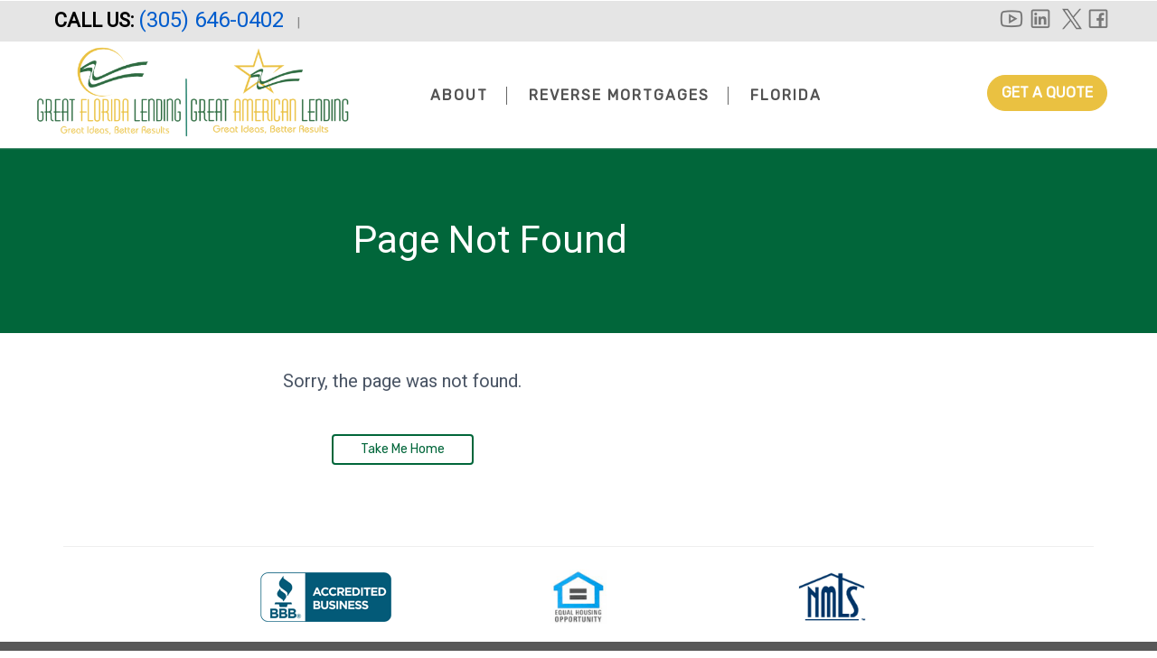

--- FILE ---
content_type: text/html; charset=UTF-8
request_url: https://mygreatreverse.com/blog
body_size: 9304
content:
<!doctype html>
<html lang='en'>
<head>

<meta property="og:title" content="Page Not Found - Great Florida Lending">
<meta property="og:description" content="Sorry, the page was not found.
&amp;nbsp;
Take Me Home">
<meta property="og:image" content="https://mygreatreverse.com/img/generations.png">

<title data-attr-WEBSITE_CONSTANT="" data-moduleName="">Page Not Found - Great Florida Lending</title> 
<meta charset="utf-8">
<meta name="viewport" content="width=device-width, initial-scale=1">
	<link rel="icon" href="/media-library/site-favicons/favicon471.png">
<link rel="canonical" href="https://mygreatreverse.com/blog" />
<a href="#content-start" class="skip-nav sr-only sr-only-focusable">Skip to main content</a><style>
@media (max-width: 1100px){
	.page-header .primary-nav > ul {
    width: 100% !important;
  }
  }
  .rc_choose {
    padding: 0.8em 0.3em !important;
}
@media (max-width: 3500px) {
#home-banner .banner-block h1,
#home-banner .banner-block .mlo-slider-header {
  font-size:45px !important;
  font-weight:500 !important;
}
}
  @media (max-width: 992px) {
#home-banner .banner-block h1,
#home-banner .banner-block .mlo-slider-header {
  font-size:35px !important;
}
}
  @media (max-width: 723px) {
#home-banner .banner-block h1,
#home-banner .banner-block .mlo-slider-header {
  font-size: 30px !important;
}
}
    @media (max-width: 309px) {
#home-banner .banner-block h1,
#home-banner .banner-block .mlo-slider-header {
  margin-top:30px !important;
  margin-bottom:-15px !important;
}
}
      @media (max-width: 281px) {
#home-banner .banner-block h1,
#home-banner .banner-block .mlo-slider-header {
  font-size:20px !important;
}
}
  @media (max-width: 723px) {
#home-banner .banner-block h3 {
    margin-bottom: -10px;
}
}
</style>
<style>
.figure2 {
  margin-left: 20px !important;
  margin-bottom: 10px !important;
  margin-top: 10px !important;
  float: right;
}
     @media (max-width:900px) {
	.figure2 {
	float: none;
	width: 100%;
	margin-left: 0px;
	}
  } 
.figcaption2 {
  background-color: white;
  color: black;
  font-style: italic;
  padding: 2px;
  text-align: right;
  font-size: 12px;
}
		@media (max-width:900px) {
	.figcaption2 {
	 text-align: left !important;
	  }
	}
figure {
  padding: 4px;
  margin: auto;
  text-align: center;
}
figcaption {
  background-color: white;
  color: black;
  font-style: italic;
  padding: 2px;
  text-align: center;
 font-size: 12px;
}
  html {
  scroll-behavior: smooth;
}
  .cfDYFC, .cfDYFC * {
    color: #495464 !important;
  }
  .bw {
    -webkit-filter: initial !important;
    filter: initial !important;
  }
.top-new-bar strong {
    font-size: 22px !important;
    color: #000000 !important;
    background-color: #ffb10800 !important;
    text-transform: uppercase;
}
.top-new-bar strong a {
    font-size: 24px !important;
    color: #005ccd !important;
}
  .top-new-bar a {
    color: #4a4a4a !important;
	font-size: 16px;
  }
.top-new-bar-social a i {
    color: #777 !important;
    font-size: 30px !important;
    margin-left: -6px;
  }
  .social-links a {
	margin-left: 9px !important;
}
  .btn-primary-outline {
    font-size: 1.1em !important;
	white-space: normal !important;
  }
    .dropdown-nav > ul > li:not(:last-child):after {
    height: 2rem !important;
	background: #000 !important;
	width: .5px !important;
  }
  .page-header nav.dropdown-nav li li li {
    width: 200px !important;
   }
  .page-header nav.dropdown-nav li li li li {
	  top: 36px !important;
	  left: -273px !important;
	  width: 200px !important;
  }
</style>
<style>
  .bw {
    filter: brightness(1) !important;
  }
  #footer-nmls-number .logos .affiliation img {
    max-height: 70px !important;
}
  #footer-privacy-policy #disclosures-text a {
    color: #D3D3D3 !important;
}
.gUxrxU {
    font-size: 16px !important;
}
  .fa-2x {
    font-size: 3em !important;
	margin-top:10px !important;
  }
.fa, .fa-stack {
    display: initial !important;
  }
  .page-header.fixed.sticky {
    padding-top: 10px !important;
  }
  div.content {
  font-size: 20px;
  line-height:26px
}
  .video-responsive-centered {
    overflow:hidden;
    padding-bottom:56.25%;
    position:relative;
    height:0;
}
.video-responsive-centered iframe {
    left:0;
    height:100%;
    width:100%;
    position:absolute; 
  }
  <style>
	  .sidebar-nav a {
    color: #555 !important;
	  }
	 .sidebar-nav .get-a-quote {
    color: #FFF !important;
    font-weight: 900 !important;
	  }
	   .fixed.sticky .btn-hamburger {
    margin-top: -10px !important;
	  }
.embed-container {
position: relative; 
padding-bottom: 56.25%; 
height: 0; 
overflow: hidden; 
max-width: 100%; 
} 
.embed-container iframe, .embed-container object, .embed-container embed { 
position: absolute; 
top: 0; 
left: 0;
width: 100%; 
height: 100%;
 }
.video-responsive-float {
    overflow: hidden;
    position: relative;
    width:53%;
    float:right;
}
.video-responsive-float::after {
    padding-top: 56.25%;
    display: block;
    content: '';
}
.video-responsive-float iframe {
    position: absolute;
    top: 0;
    left: 0;
    width: 100%;
    height: 100%;
    padding-left: 3%;
    padding-bottom: 2%;
}
  @media (max-width:600px) {
  .video-responsive-float {
	float:none !important;
	width:100% !important;
	}
  }
   @media (max-width:600px) {
  .video-responsive-float iframe {
	    padding-left:0% !important;
    padding-bottom: 0% !important;
	 }
  }
</style>
<style>
 @media (max-width: 1200px) {
  .video-responsive-centered {
    overflow:hidden;
    padding-bottom:56.25%;
    position:relative;
    height:0;
    margin-bottom: 0%;
}
  }
 @media (max-width: 1200px) {
.video-responsive-centered iframe {
    left:0;
    height:100%;
    width:100%;
    position:absolute;
    margin-left:0%;
}
  }
</style>
<style>
  @media (max-width: 2000px) {
  .page-header .dropdown-nav > ul > li > a {
    padding: 10px 10px 20px 10px;
    letter-spacing: 1.3px;
    font-size:17px;
  color:#525252;
  }
   @media (max-width: 1050px) {
	 .page-header .dropdown-nav > ul > li > a {
    margin-left: 1px !important;
    margin-right: 1px !important;
	letter-spacing: 1px !important;
    font-size: 14px !important;
  }
	 @media (max-width: 992px) {
.page-header .dropdown-nav > ul > li > a {
    display:none !important;
}
  @media (max-width: 636px) {
	 .top-new-bar-cont {
	  color: transparent;
  }
	@media (max-width: 480px) {
     .page-header .logo-v2 img.logo-v2-img.landscape-wide {
      height: 60px !important;
}
    @media (max-width: 660px) {
       .page-header .logo-v2 img.logo-v2-img.landscape-wide {
        height: 60px !important;
}
    @media (max-width: 660px) {
       .page-header.fixed.sticky .logo-v2 img.logo-v2-img.landscape-wide {
        height: 50px !important;
		 margin-top:0px !important;
}
</style><link rel='stylesheet' href='https://cdnjs.cloudflare.com/ajax/libs/twitter-bootstrap/3.3.6/css/bootstrap.min.css'><link rel='stylesheet' href='https://cdnjs.cloudflare.com/ajax/libs/limonte-sweetalert2/4.0.6/sweetalert2.min.css'><link rel='stylesheet' href='https://cdnjs.cloudflare.com/ajax/libs/bootstrap-datepicker/1.6.4/css/bootstrap-datepicker3.min.css'><link rel='stylesheet' href='https://cdnjs.cloudflare.com/ajax/libs/slick-carousel/1.9.0/slick.min.css'><link rel='stylesheet' href='https://cdnjs.cloudflare.com/ajax/libs/slick-carousel/1.9.0/slick-theme.min.css'><link rel='stylesheet' href='https://cdnjs.cloudflare.com/ajax/libs/spectrum/1.8.0/spectrum.min.css'><link rel='stylesheet' href='https://maxcdn.icons8.com/fonts/line-awesome/1.1/css/line-awesome-font-awesome.min.css'><link rel='stylesheet' href='/css/all-version-styles.css'><link rel='stylesheet' href='/css/sidebar-nav.css'><link rel='stylesheet' href='/v2/css/styles.css'><link rel='stylesheet' href='/v2/css/mod-support.css'><link rel='stylesheet' href='/v2/skins/custom/cmss471.css'>		<link rel="stylesheet" type="text/css" href="/v2/css/mark-fixes.css" />
		<link rel="stylesheet" type="text/css" href="/v2/css/v2-header.css" />
	
<meta name="google-site-verification" content="CL5nbanEgxQDjlhk-eqJr0uJw85t9Ba11Mx_SA_byZs" />
<style>
#home-video .home-photo {
    max-height: 315px !important;
    margin-bottom: -35px !important;
    margin-top: -55px !important;
}
@media (max-width: 991px) {
.founder-caption.show-video {
    margin-left: 15px !important;
}
</style>
<!-- Global site tag (gtag.js) - Google Analytics -->
<script async src="https://www.googletagmanager.com/gtag/js?id=UA-211757739-1"></script>
<script>
  window.dataLayer = window.dataLayer || [];
  function gtag(){dataLayer.push(arguments);}
  gtag('js', new Date());

  gtag('config', 'UA-211757739-1');
</script>



<style>
.page-header .logo-v2 img.logo-v2-img.landscape-wide {
    height: 100px !important;
margin-top:5px !important;
}
.page-header.fixed.sticky .logo-v2 img.logo-v2-img.landscape-wide {
padding-bottom: 10px;
}
@media (max-width: 2000px) {
.page-header.fixed.sticky {
    height: 140px;
}
@media (max-width: 767px) {
.page-header.fixed.sticky {
    height: 90px;
}
@media (max-width: 767px) {
.page-header .logo-v2 img.logo-v2-img.landscape-wide {
    height: 60px !important;
margin-top:5px !important;
}
</style>


<style>
/* Link */
.page-header .top-new-bar .top-new-bar-cont .hide-on-small a{
 visibility:hidden;
}

/* Hide small */
.page-header .top-new-bar .hide-on-small{
 visibility:hidden;
}
.footer-disclosures .footer-disclosures-title a{
 display: none;
}
.page-header .nav-all .get-a-quote {
    border-radius: 100px;
}
</style>



<script>(function(d){var s = d.createElement("script");s.setAttribute("data-account", "2UITu6StBh");s.setAttribute("src", "https://cdn.userway.org/widget.js");(d.body || d.head).appendChild(s);})(document)</script><noscript>Please ensure Javascript is enabled for purposes of <a href="https://userway.org">website accessibility</a></noscript>

<style>
	.customaction {
		background-color: #eac141;
		border-color: #eac141;
		color: #ffffff;
	}
	.customaction:hover {
		background-color: #eac141;
		color: #ffffff;
	}
</style>

</head>
<body class="page internal" style=''>
	<!-- HEADER -->
<header class='page-header'>
  <div class="top-new-bar"><div class="top-new-bar-cont"><div class="top-new-bar-social"><span class="stay-connected">Stay Connected:</span> 
					<a
						class='youtube' 
						title='youtube'
						href='https://youtube.com/user/jlopez1073/videos' 
						target='_blank'
					>
						<span class='sr-only'>youtube</span>
						<i class='fa fa-youtube-play'></i>
					</a>
				
					<a
						class='linkedin' 
						title='linkedin'
						href='https://linkedin.com/company/great-florida-lending/' 
						target='_blank'
					>
						<span class='sr-only'>linkedin</span>
						<i class='fa fa-linkedin'></i>
					</a>
				
					<a
						class='twitter' 
						title='twitter'
						href='https://x.com/jfarealty' 
						target='_blank'
					>
						<span class='sr-only'>twitter</span>
						<img src='/img/twitter.png' width='24' height='24' />
					</a>
				
					<a
						class='facebook' 
						title='facebook'
						href='https://facebook.com/greatfloridalending/' 
						target='_blank'
					>
						<span class='sr-only'>facebook</span>
						<i class='fa fa-facebook'></i>
					</a>
				</div><strong>Call Us: <a href="tel:3056460402">(305) 646-0402 </a></strong> &nbsp; |<span class="hide-on-small"> &nbsp; <a href="/contact" title="contact">Contact</a> &nbsp; | &nbsp; <a href="/learn/loan-calculator" title="loan calculator">Loan Calculator</a><input type="hidden" id="hidden_blog_disabled" name="hidden_blog_disabled" value="1"></span></div></div> 
	<div class='container header-container container-rel'>
	  <a class='logo-v2' title='Home' href='/'><img data-imgp="346.06060606061" class='logo-v2-img landscape-wide' src='/media-library/site-logos/471.png' alt='Great Florida Lending'></a>
	  	  
		<div class='row header-row'>
			<div class='col-md-4 col-sm-6 logo-blockx'>
			</div><!-- /.col-md-3 -->	     
		  <div class='col-md-9 col-sm-6 lower-section'>
				<div class='phone-links'>
				  <h2 class='phone-number sticky-header-hidden hidden-xs hidden-sm'>
					<a href="/contact-us">Contact Us</a><br>
					<a href="/loan-calculator">Loan Calculator</a><br>  
					<a href="/blog">Blog</a><br>
					
					    
					<br>
					  <a href='tel:(305) 646-0402' target='_blank'>
							<span class='fa fa-phone'></span>
						(305) 646-0402 </a>
				  </h2>
					<div class='social-links sticky-header-hidden hidden-xs'>
						<!--token['SOCIAL-LINKS']-->
					</div><!-- /.social-links -->
				  <a href class='btn btn-hamburger'><span class='sr-only'>sidebar</span><span class='fa fa-bars fa-2x'></span></a>
				</div><!-- /.phone-links -->
				<div class='nav-all sticky-header-hidden-sm'>
					<nav class='primary-nav'>
					  <ul ><li><a data-id='81305' class=''  href="//mygreatreverse.com/about">About </a><ul ><li><a data-id='81311' class=''  href="/about">About Us </a></li><li><a data-id='81306' class=''  href="/contact-us">Contact </a></li><li><a data-id='81307' class=''  href="//mygreatreverse.com/about/who-we-help">Who We Help </a><ul ><li><a data-id='81308' class=''  href="//mygreatreverse.com/about/who-we-help/seniors">Seniors </a></li><li><a data-id='81309' class=''  href="//mygreatreverse.com/about/who-we-help/adult-children">Adult Children </a></li><li><a data-id='81310' class=''  href="//mygreatreverse.com/about/who-we-help/special-advisors">Trusted Advisors </a></li></ul></li></ul></li><li><a data-id='81284' class=''  href="//mygreatreverse.com/reverse-mortgage">Reverse Mortgages </a><ul ><li><a data-id='81295' class=''  href="/reverse-mortgage">Intro to Reverse Mortgage Loans </a></li><li><a data-id='81286' class=''  href="//mygreatreverse.com/reverse-mortgage/hecm-loan">HECM Loans </a></li><li><a data-id='81293' class=''  href="//mygreatreverse.com/reverse-mortgage/hecm-for-purchase">HECM For Purchase </a></li><li><a data-id='81288' class=''  href="//mygreatreverse.com/reverse-mortgage/myths-and-facts">Myths and Facts </a></li><li><a data-id='81289' class=''  href="//mygreatreverse.com/reverse-mortgage/the-reverse-mortgage-process">The Process </a></li><li><a data-id='81290' class=''  href="//mygreatreverse.com/reverse-mortgage/choosing-a-mortgage-loan-originator">Choosing a Loan Originator </a></li><li><a data-id='81285' class=''  href="//mygreatreverse.com/reverse-mortgage/faqs-and-resources">FAQs & Resources </a></li><li><a data-id='81294' class=''  href="/loan-calculator">Loan Calculator </a></li></ul></li><li><a data-id='91142' class=''  href="//mygreatreverse.com/florida">Florida </a><ul ><li><a data-id='40709' class=''  href="//mygreatreverse.com/florida/miami-reverse-mortgages">Miami Reverse Mortgages </a></li><li><a data-id='91158' class=''  href="//mygreatreverse.com/florida/miami-dade-county-reverse-mortgages">Miami-Dade County Reverse Mortgages </a></li><li><a data-id='91159' class=''  href="//mygreatreverse.com/florida/north-miami-reverse-mortgages">North Miami Reverse Mortgages </a></li><li><a data-id='91160' class=''  href="//mygreatreverse.com/florida/south-miami-reverse-mortgages">South Miami Reverse Mortgages </a></li><li><a data-id='97711' class=''  href="//mygreatreverse.com/florida/coral-gables-reverse-mortgages">Coral Gables Reverse Mortgages </a></li></ul></li></ul>					</nav>
				  	
				  
				    								<a href="/get-a-quote"   class="btn customaction get-a-quote" style="font-size:16px;margin-bottom:20px;margin-top:20px;padding-left:15px;padding-right:15px;" alt="get a quote button">Get A Quote</a>
  											  
				</div><!-- /.nav-all -->
			</div><!-- /.col-md-9 -->
		</div><!-- /.row -->
	</div><!-- /.container -->
</header>
<!-- HEADER END -->
<style>
 @media (max-width: 900px) {
	.img-responsive {
	  float: none !important;
	  width: 90% !important;
	  padding-bottom:10px !important;
	  padding-top: 10px !important;
	}
  }
</style>
<!--interal page head-->
	<section id='internal-title'>
		<div class='internal-wallpaper internal-bg'>
			<div class='container'>
				<div class='row'>
						<!-- RF 441 -->
													  <div class="col-md-9 col-sm-8 col-lg-10" id="your-free-info-title">
								  <span class='h1 internal-page-title'>Page Not Found</span>
							  </div>
							  							  						<!-- End RF 441 -->
				</div>
			</div><!-- container -->
		</div><!-- internal-wallpaper -->
		<div id='content-start' class='container lower'>
			<div class='row'>
								<div class='col-md-8'>
					<div class='content'>
<style>
.btn {
  border-radius: 4px;
}
					  </style><p style="text-align: center;">Sorry, the page was not found.</p>
<p style="text-align: center;">&nbsp;</p>
<p style="text-align: center;"><a href="/"><button class="btn btn-secondary-outline">Take Me Home</button></a></p>				</div> <!-- /.content-->
				</div> <!-- /.col-md-8 --><div class='secondary-sidebar col-md-4'></div>			</div><!-- /.row -->
		</div><!-- /.container -->
	</section>
<!-- NMLS# -->
<section id='footer-nmls-number'>
	<div class='container'>
		<h2 class='color-cd'><p style="font-size:9pt"><!--?= $MICROSITE['first_name'] . " " . $MICROSITE['last_name'] . $token["NMLS"]?-->
		  
<!--This material is not provided by, nor was it approved by the Department of Housing & Urban Development (HUD) or by the Federal Housing Administration (FHA).</h2><br>-->
	  
		<!--h4 class='title'><a href="http://nmlsconsumeraccess.org">NMLS Consumer Access</a></h4-->
		<hr>
		  <div class='logos bw'>
			
			<a target='_blank' href='//www.bbb.org' title='BBB' class='affiliation'>
				<span class='sr-only'>BBB</span>
				<img class='bw' src='/media-library/accreditations-affiliations/CROPPED-1479760428.png' alt='BBB Accredited Business'>
			</a>
		
			<a target='_blank' href='//hud.gov/fairhousing/' title='Equal Housing Opportunity' class='affiliation'>
				<span class='sr-only'>Equal Housing Opportunity</span>
				<img class='bw' src='/media-library/accreditations-affiliations/CROPPED-1479761864.png' alt='Equal Housing Opportunity'>
			</a>
		
			<a target='_blank' href='http://nmlsconsumeraccess.org/' title='NMLS Consumer Access' class='affiliation'>
				<span class='sr-only'>NMLS Consumer Access</span>
				<img class='bw' src='/media-library/accreditations-affiliations/CROPPED-1616623034.png' alt='NMLS Consumer Access'>
			</a>
				</div>
	</div>
</section>
<!-- NMLS CONSUMER ACCESS -->
<!-- <section id='footer-consumer-access'>
	<div class='container'>
		<h4 class='title'>NMLS Consumer Access</h4>
		<div class='logos bw'>
			
			<a target='_blank' href='//www.bbb.org' title='BBB' class='affiliation'>
				<span class='sr-only'>BBB</span>
				<img class='bw' src='/media-library/accreditations-affiliations/CROPPED-1479760428.png' alt='BBB Accredited Business'>
			</a>
		
			<a target='_blank' href='//hud.gov/fairhousing/' title='Equal Housing Opportunity' class='affiliation'>
				<span class='sr-only'>Equal Housing Opportunity</span>
				<img class='bw' src='/media-library/accreditations-affiliations/CROPPED-1479761864.png' alt='Equal Housing Opportunity'>
			</a>
		
			<a target='_blank' href='http://nmlsconsumeraccess.org/' title='NMLS Consumer Access' class='affiliation'>
				<span class='sr-only'>NMLS Consumer Access</span>
				<img class='bw' src='/media-library/accreditations-affiliations/CROPPED-1616623034.png' alt='NMLS Consumer Access'>
			</a>
				</div>
		<h4 class='ada-title'>ADA Notice</h4>
	</div>
</section> -->

<!-- ADA NOTICE -->
<section id='footer-ada-notice'>
	<div class='container'>
<div class='row ada-content'>
			<div class='col-md-7' id='disclaimer-col'>
				<p class='sans-serif' style=font-size:13px>
			  This material is not provided by, nor was it approved by the Department of Housing & Urban Development (HUD) or by the Federal Housing Administration (FHA). It is not intended to be a substitute for legal, tax or financial advice. Consult with a qualified attorney, accountant or financial advisor for additional legal or tax advice.<br><br><b>*</b>There are some circumstances that will cause the loan to mature and the balance to become due and payable. The borrower(s) must continue to pay for property taxes and insurance and maintain the property to meet HUD standards or risk default. Credit is subject to age, minimum income guidelines, credit history, and property qualifications. Program rates, fees, terms and conditions are not available in all states and subject to change.

				</p>
			</div>
			<div class='col-md-3 user-info h4'>

			<div>
				<strong class='name'>Great Florida Lending / <p> Great American Lending, Inc.</strong>
				<div class='footer-contacts'>
				
				<strong>NMLS #314305</strong><br>
				
                <a href='//www.google.com/maps/search/?api=1&query=2828+Coral+Way+Suite+470,Miami+FL+33145' target='_blank' style='padding:0'>2828 Coral Way Suite 470<br>Miami, FL 33145</a><br>
            
				Phone: <a title='phone: (305) 646-0402' href='tel:(305) 646-0402' target='_blank'>(305) 646-0402</a>
				<br>Great Florida Lending, Inc.
				</div><!-- /.footer-contact -->
			</div> 
			</div><!-- /.col-sm-3 -->
			<div class='col-md-2 ada-right-section'>
				<div class='social-links'>
				<a
					class='youtube' 
					title='youtube'
					href='https://youtube.com/user/jlopez1073/videos'  
					target='_blank'
				>
					<span class='sr-only'>youtube</span>
					<i class='fa fa-youtube-play'></i>
				</a>
			
				<a
					class='linkedin' 
					title='linkedin'
					href='https://linkedin.com/company/great-florida-lending/'  
					target='_blank'
				>
					<span class='sr-only'>linkedin</span>
					<i class='fa fa-linkedin'></i>
				</a>
			
				<a
					class='twitter' 
					title='twitter'
					href='https://x.com/jfarealty'  
					target='_blank'
				>
					<span class='sr-only'>twitter</span>
					<img src='/img/twitter.png' width='24' height='24' />
				</a>
			
				<a
					class='facebook' 
					title='facebook'
					href='https://facebook.com/greatfloridalending/'  
					target='_blank'
				>
					<span class='sr-only'>facebook</span>
					<i class='fa fa-facebook'></i>
				</a>
			</div>
				<div class='white-bar'></div><br>
				<a href='/site-management' title='manage site' class='manage-link' target='_blank'>Manage My Site</a>
			</div><!-- /.col-sm-2 -->
		</div>
	</div>
</section>

<!-- PRIVACY POLICY -->
<section id='footer-privacy-policy'>
	<div class='container sans-serif'>
	  <button data-toggle='modal' data-target='#contact-modal' class='btn btn-secondary-outline' style="color:#d3d3d3">Contact Us</button><br>
	  		  <a href='http://nmlsconsumeraccess.org' title='manage site' class='manage-link' target='_blank'>NMLS Consumer Access</a>

	  <!--h5><a title='nmls consumer access' href="http://nmlsconsumeraccess.org">NMLS Consumer Access</a></h5-->
			  

	<div class='footer-disclosures-wrapper'>
		<div class='footer-disclosures'>
			<div class='footer-disclosures-title'><a href='/privacy'>Privacy Policy</a>
			</div><!-- /.footer-disclosures-title -->
			
				<div id='disclosures-subtitle'><a title='disclosures and licensing' href='/about-me/disclosures-licensing'>Disclosures &amp; Licensing</a></div>
				<div id='disclosures-text'>
					<p style="text-align: center;"><a href="../privacy-policy">Privacy Policy</a> | <a href="../terms-of-use">Terms of Use</a><br /><br /></p>
<p style="text-align: center;">Great Florida Lending NMLS # 314305<br />Jose F Lopez NMLS # 207065<br />Great Florida Lending License # MBR216<br />Jose F Lopez License # LO4371</p>
				</div><!-- /#disclosures-text -->
			
		</div><!-- /.footer-disclosures -->
	</div><!-- /.footer-disclosures-wrapper -->
		  </div>
</section>

<!-- COPYRIGHT -->
<section id='footer-copyright'>
	<div class='container'>
	  <h2>Serving Miami, FL, all of Miami-Dade County, and the entire state of Florida.</h2>
		<p style="font-size: 10pt; line-height: 10pt;">© 2025. All rights reserved. | <a title='site map' href="/sitemap">Site Map</a></p>
	  
  </div>
</section>





<div class='modal fade' id='contact-modal' tabindex='-1' role='dialog'>
	<div class='modal-dialog' role='document'>
		<div class='modal-content'>
			<div class='modal-header'>
				<button type='button' class='close' data-dismiss='modal'><span aria-hidden='true'>×</span></button>
				<h4 class='modal-title' id='myModalLabel'>Contact Us</h4>
			</div><!-- /.modal-header -->
			<div class='modal-body'>
				<div class='clearfix'>
			<div class='pull-left' style='width:50%'>
				<strong class='name'>Great Florida Lending / <p> Great American Lending, Inc.</strong>
				<div class='footer-contacts'>
				
				<strong>NMLS #314305</strong><br>
				
                <a href='//www.google.com/maps/search/?api=1&query=2828+Coral+Way+Suite+470,Miami+FL+33145' target='_blank' style='padding:0'>2828 Coral Way Suite 470<br>Miami, FL 33145</a><br>
            
				Phone: <a title='phone: (305) 646-0402' href='tel:(305) 646-0402' target='_blank'>(305) 646-0402</a>
				<br>Great Florida Lending, Inc.
				</div><!-- /.footer-contact -->
			</div>
			<div class='pull-right' style='width:50%'>
			    <iframe frameborder='0' style='width:100%;border:0' src='//www.google.com/maps/embed/v1/place?key=AIzaSyA4UeUt8AeOxD7xaUxrp3BdfvbP7DBI9KA&q=Great+Florida+Lending+Inc.,Miami+FL+33145' allowfullscreen></iframe>
			</div>
		</div><div class="panel panel-default"><div class="panel-body"><form id="form-1" name="form-1" class="row form-horizontal" action="?" method="post" autocomplete="off" enctype="multipart/form-data"><input type="hidden" name="form-action" value="submit" /><input type="hidden" name="form-id" value="1" /><div class='col-sm-6'><div class='form-group'>
					<div class='col-sm-12 col-sm-offset-0'>
				<input class='form-control' name='form-1-1' id='form-1-1' maxlength='15' placeholder='First Name *' required title="First Name *" type='text' value=''>
					</div>
				</div><!-- /.form-group --></div><!-- /.col-sm-* --><div class='col-sm-6'><div class='form-group'>
					<div class='col-sm-12 col-sm-offset-0'>
				<input class='form-control' name='form-1-2' id='form-1-2' maxlength='15' placeholder='Last Name *' required title="Last Name *" type='text' value=''>
					</div>
				</div><!-- /.form-group --></div><!-- /.col-sm-* --><div class='col-sm-6'><div class='form-group'>
					<div class='col-sm-12 col-sm-offset-0'>
				<input class='form-control' name='form-1-8' id='form-1-8' placeholder='Phone Number (optional)' title="Phone Number (optional)" type='text' value=''>
					</div>
				</div><!-- /.form-group --></div><!-- /.col-sm-* --><div class='col-sm-6'><div class='form-group'>
					<div class='col-sm-12 col-sm-offset-0'>
				<input class='form-control' name='form-1-3' id='form-1-3' placeholder='Email Address (optional)' title="Email Address (optional)" type='email' value=''>
					</div>
				</div><!-- /.form-group --></div><!-- /.col-sm-* --><div class='col-sm-12'><fieldset><legend><p style="text-align: center;margin-bottom:-65px"><em><span style="font-size:14px;">(Please provide either your&nbsp;phone number or email address above so we can reply)</span></em></p></legend><div></div><hr /></fieldset></div><!-- /.col-sm-* --><div class='col-sm-12'><div class='form-group'>
					<div class='col-sm-12 col-sm-offset-0'>
				
						<textarea class='form-control' name='form-1-12' id='form-1-12' placeholder='Please let us know how we can assist you.' rows="8" title="Please let us know how we can assist you."></textarea>
					
					</div>
				</div><!-- /.form-group --></div><!-- /.col-sm-* --><div class="text-confirmation"><input class="form-control" name="form-1-TC" id="form-1-TC" placeholder="Text Confirmation" title="Text Confirmation" type="text" value=""></div><div class=""><div class=" col-sm-12"><div class="g-recaptcha" data-sitekey="6LcLXw4UAAAAAIzNNga-Hgn_yDUT9Ydws53s3Bo6"></div> <script>
							function onLoadCallback() {
								if (typeof grecaptcha !== "undefined") {
									grecaptcha.ready(function () {
										grecaptcha.reset();
									});
								}
							}

							// Trigger reset after script load
							window.onload = function () {
								onLoadCallback();
							};
							</script></div></div>
							<div class="text-muted col-sm-12" style="font-size: 65%; font-style: italic; line-height: 1.4;">
								By clicking "Submit" I agree by electronic signature to:<br>
								1. Receive disclosures and communications about my loan inquiry in electronic form (I confirm that I have
								a working computer system and internet website browser to view this webpage); and<br>
								2. Be contacted about a mortgage at my phone number even if my phone number appears on a State or National 
								Do Not Call Registry, or any other Do Not Contact List.<br>
								3. We respect your privacy. We do not sell our subscriber email list to other parties. As we are a financial institution, any personal identifying information submitted to us here will be used for the purpose of communicating with you or advertising to you now or in the future, with the hope of presenting you with financial products that may fit your need. Please see our privacy notice for additional details.<br>
								4. By sharing your contact information, you express consent to Great Florida Lending, Inc. to contact you about your inquiry via phone call or text at the phone number and/or email address you provide using a manual or automated system. You are not required to enter into this agreement as a condition for doing any kind of business with Great Florida Lending, Inc., and you can revoke this consent any time. To speak with someone at Great Florida Lending, Inc., please call (305) 646-0402.

							</div><!-- /.col-sm-12 -->
						<div class=""><div class=" col-sm-12" style="margin-top: 12px; margin-bottom: 12px;"><input type="hidden" name="currentdate" id="currentdate" value="1" /><button id="form-1-submit-btn" class="btn btn-primary" type="submit">Submit</button></div></div></form></div></div>			</div><!-- /.modal-body -->
		</div><!-- /.modal-content -->
	</div><!-- /.modal-dialog -->
</div><!-- /.modal -->
  <script>
document.addEventListener("DOMContentLoaded", function() {
  var lazyloadImages = document.querySelectorAll("img.lazy");    
  var lazyloadThrottleTimeout;
  
  function lazyload () {
    if(lazyloadThrottleTimeout) {
      clearTimeout(lazyloadThrottleTimeout);
    }    
    
    lazyloadThrottleTimeout = setTimeout(function() {
        var scrollTop = window.pageYOffset;
        lazyloadImages.forEach(function(img) {
            if(img.offsetTop < (window.innerHeight + scrollTop)) {
              img.src = img.dataset.src;
              img.classList.remove('lazy');
            }
        });
        if(lazyloadImages.length == 0) { 
          document.removeEventListener("scroll", lazyload);
          window.removeEventListener("resize", lazyload);
          window.removeEventListener("orientationChange", lazyload);
        }
    }, 20);
  }
  
  document.addEventListener("scroll", lazyload);
  window.addEventListener("resize", lazyload);
  window.addEventListener("orientationChange", lazyload);
});
</script>
  
<style>
/* ----------- iPad 1, 2, Mini and Air ----------- */
/* Landscape */
@media only screen 
  and (min-device-width: 768px) 
  and (max-device-width: 1024px) 
  and (orientation: landscape) 
  and (-webkit-min-device-pixel-ratio: 1) {
  .page-header .nav-all ul ul,
  .page-header .nav-all ul ul ul,
  .page-header nav.dropdown-nav li li li {
    min-width: 120px !important;
    width: 120px !important;
  }

  .page-header .nav-all ul ul ul {
    left: 180px !important;
  }

  .page-header .nav-all ul ul a {
  	font-size: 1.0rem !important;
    letter-spacing: 0px !important;
    padding: 0px 12px !important;
    white-space: normal !important;
    word-break: break-word !important;
  }
}
</style><script>EDITOR_CSS = ["https:\/\/cdnjs.cloudflare.com\/ajax\/libs\/twitter-bootstrap\/3.3.6\/css\/bootstrap.min.css"]</script><script webs src='https://cdnjs.cloudflare.com/ajax/libs/jquery/2.2.4/jquery.min.js'></script><script webs src='https://cdnjs.cloudflare.com/ajax/libs/twitter-bootstrap/3.3.6/js/bootstrap.min.js'></script><script webs src='https://cdnjs.cloudflare.com/ajax/libs/native-promise-only/0.8.1/npo.js'></script><script webs src='https://cdnjs.cloudflare.com/ajax/libs/limonte-sweetalert2/4.0.6/sweetalert2.min.js'></script><script webs src='https://cdnjs.cloudflare.com/ajax/libs/bootstrap-datepicker/1.6.4/js/bootstrap-datepicker.min.js'></script><script webs src='https://cdnjs.cloudflare.com/ajax/libs/slick-carousel/1.9.0/slick.min.js'></script><script webs src='https://cdnjs.cloudflare.com/ajax/libs/waypoints/4.0.1/jquery.waypoints.min.js'></script><script webs src='https://cdnjs.cloudflare.com/ajax/libs/spectrum/1.8.0/spectrum.min.js'></script><script webs src='/js/sidebar-nav.js'></script><script webs src='/js/plugins.min.js'></script><script webs src='/js/custom.js'></script><script webs src='/v2/js/global.js'></script><script webs src='/v2/js/home-page.js'></script><script webs src='/js/functions.js'></script><script webs src='/js/set-value.js'></script><script webs src='../js/rc_fix.js'></script><script src='//www.google.com/recaptcha/api.js'></script>			<script>
				$(window).on('load', function(){
					var currentdate = new Date(); 
					var UiDatetime = currentdate.getDate() + '-'
					+ (currentdate.getMonth()+1)  + '-' 
					+ currentdate.getFullYear() + ' '  
					+ currentdate.getHours() + ':'  
					+ currentdate.getMinutes() + ':' 
					+ currentdate.getSeconds();
					console.log(UiDatetime);
					$('#currentdate').val(UiDatetime);
				});
			</script>
						<script>
				$('#form-1').validate({
					onSubmit:function(){
						$('#form-1-submit-btn').prop('disabled',true).html('Please wait...');
					}
				});

				
			</script>
		</body>
		</html>


--- FILE ---
content_type: text/html; charset=utf-8
request_url: https://www.google.com/recaptcha/api2/anchor?ar=1&k=6LcLXw4UAAAAAIzNNga-Hgn_yDUT9Ydws53s3Bo6&co=aHR0cHM6Ly9teWdyZWF0cmV2ZXJzZS5jb206NDQz&hl=en&v=7gg7H51Q-naNfhmCP3_R47ho&size=normal&anchor-ms=20000&execute-ms=15000&cb=phinh2b7wugv
body_size: 48677
content:
<!DOCTYPE HTML><html dir="ltr" lang="en"><head><meta http-equiv="Content-Type" content="text/html; charset=UTF-8">
<meta http-equiv="X-UA-Compatible" content="IE=edge">
<title>reCAPTCHA</title>
<style type="text/css">
/* cyrillic-ext */
@font-face {
  font-family: 'Roboto';
  font-style: normal;
  font-weight: 400;
  font-stretch: 100%;
  src: url(//fonts.gstatic.com/s/roboto/v48/KFO7CnqEu92Fr1ME7kSn66aGLdTylUAMa3GUBHMdazTgWw.woff2) format('woff2');
  unicode-range: U+0460-052F, U+1C80-1C8A, U+20B4, U+2DE0-2DFF, U+A640-A69F, U+FE2E-FE2F;
}
/* cyrillic */
@font-face {
  font-family: 'Roboto';
  font-style: normal;
  font-weight: 400;
  font-stretch: 100%;
  src: url(//fonts.gstatic.com/s/roboto/v48/KFO7CnqEu92Fr1ME7kSn66aGLdTylUAMa3iUBHMdazTgWw.woff2) format('woff2');
  unicode-range: U+0301, U+0400-045F, U+0490-0491, U+04B0-04B1, U+2116;
}
/* greek-ext */
@font-face {
  font-family: 'Roboto';
  font-style: normal;
  font-weight: 400;
  font-stretch: 100%;
  src: url(//fonts.gstatic.com/s/roboto/v48/KFO7CnqEu92Fr1ME7kSn66aGLdTylUAMa3CUBHMdazTgWw.woff2) format('woff2');
  unicode-range: U+1F00-1FFF;
}
/* greek */
@font-face {
  font-family: 'Roboto';
  font-style: normal;
  font-weight: 400;
  font-stretch: 100%;
  src: url(//fonts.gstatic.com/s/roboto/v48/KFO7CnqEu92Fr1ME7kSn66aGLdTylUAMa3-UBHMdazTgWw.woff2) format('woff2');
  unicode-range: U+0370-0377, U+037A-037F, U+0384-038A, U+038C, U+038E-03A1, U+03A3-03FF;
}
/* math */
@font-face {
  font-family: 'Roboto';
  font-style: normal;
  font-weight: 400;
  font-stretch: 100%;
  src: url(//fonts.gstatic.com/s/roboto/v48/KFO7CnqEu92Fr1ME7kSn66aGLdTylUAMawCUBHMdazTgWw.woff2) format('woff2');
  unicode-range: U+0302-0303, U+0305, U+0307-0308, U+0310, U+0312, U+0315, U+031A, U+0326-0327, U+032C, U+032F-0330, U+0332-0333, U+0338, U+033A, U+0346, U+034D, U+0391-03A1, U+03A3-03A9, U+03B1-03C9, U+03D1, U+03D5-03D6, U+03F0-03F1, U+03F4-03F5, U+2016-2017, U+2034-2038, U+203C, U+2040, U+2043, U+2047, U+2050, U+2057, U+205F, U+2070-2071, U+2074-208E, U+2090-209C, U+20D0-20DC, U+20E1, U+20E5-20EF, U+2100-2112, U+2114-2115, U+2117-2121, U+2123-214F, U+2190, U+2192, U+2194-21AE, U+21B0-21E5, U+21F1-21F2, U+21F4-2211, U+2213-2214, U+2216-22FF, U+2308-230B, U+2310, U+2319, U+231C-2321, U+2336-237A, U+237C, U+2395, U+239B-23B7, U+23D0, U+23DC-23E1, U+2474-2475, U+25AF, U+25B3, U+25B7, U+25BD, U+25C1, U+25CA, U+25CC, U+25FB, U+266D-266F, U+27C0-27FF, U+2900-2AFF, U+2B0E-2B11, U+2B30-2B4C, U+2BFE, U+3030, U+FF5B, U+FF5D, U+1D400-1D7FF, U+1EE00-1EEFF;
}
/* symbols */
@font-face {
  font-family: 'Roboto';
  font-style: normal;
  font-weight: 400;
  font-stretch: 100%;
  src: url(//fonts.gstatic.com/s/roboto/v48/KFO7CnqEu92Fr1ME7kSn66aGLdTylUAMaxKUBHMdazTgWw.woff2) format('woff2');
  unicode-range: U+0001-000C, U+000E-001F, U+007F-009F, U+20DD-20E0, U+20E2-20E4, U+2150-218F, U+2190, U+2192, U+2194-2199, U+21AF, U+21E6-21F0, U+21F3, U+2218-2219, U+2299, U+22C4-22C6, U+2300-243F, U+2440-244A, U+2460-24FF, U+25A0-27BF, U+2800-28FF, U+2921-2922, U+2981, U+29BF, U+29EB, U+2B00-2BFF, U+4DC0-4DFF, U+FFF9-FFFB, U+10140-1018E, U+10190-1019C, U+101A0, U+101D0-101FD, U+102E0-102FB, U+10E60-10E7E, U+1D2C0-1D2D3, U+1D2E0-1D37F, U+1F000-1F0FF, U+1F100-1F1AD, U+1F1E6-1F1FF, U+1F30D-1F30F, U+1F315, U+1F31C, U+1F31E, U+1F320-1F32C, U+1F336, U+1F378, U+1F37D, U+1F382, U+1F393-1F39F, U+1F3A7-1F3A8, U+1F3AC-1F3AF, U+1F3C2, U+1F3C4-1F3C6, U+1F3CA-1F3CE, U+1F3D4-1F3E0, U+1F3ED, U+1F3F1-1F3F3, U+1F3F5-1F3F7, U+1F408, U+1F415, U+1F41F, U+1F426, U+1F43F, U+1F441-1F442, U+1F444, U+1F446-1F449, U+1F44C-1F44E, U+1F453, U+1F46A, U+1F47D, U+1F4A3, U+1F4B0, U+1F4B3, U+1F4B9, U+1F4BB, U+1F4BF, U+1F4C8-1F4CB, U+1F4D6, U+1F4DA, U+1F4DF, U+1F4E3-1F4E6, U+1F4EA-1F4ED, U+1F4F7, U+1F4F9-1F4FB, U+1F4FD-1F4FE, U+1F503, U+1F507-1F50B, U+1F50D, U+1F512-1F513, U+1F53E-1F54A, U+1F54F-1F5FA, U+1F610, U+1F650-1F67F, U+1F687, U+1F68D, U+1F691, U+1F694, U+1F698, U+1F6AD, U+1F6B2, U+1F6B9-1F6BA, U+1F6BC, U+1F6C6-1F6CF, U+1F6D3-1F6D7, U+1F6E0-1F6EA, U+1F6F0-1F6F3, U+1F6F7-1F6FC, U+1F700-1F7FF, U+1F800-1F80B, U+1F810-1F847, U+1F850-1F859, U+1F860-1F887, U+1F890-1F8AD, U+1F8B0-1F8BB, U+1F8C0-1F8C1, U+1F900-1F90B, U+1F93B, U+1F946, U+1F984, U+1F996, U+1F9E9, U+1FA00-1FA6F, U+1FA70-1FA7C, U+1FA80-1FA89, U+1FA8F-1FAC6, U+1FACE-1FADC, U+1FADF-1FAE9, U+1FAF0-1FAF8, U+1FB00-1FBFF;
}
/* vietnamese */
@font-face {
  font-family: 'Roboto';
  font-style: normal;
  font-weight: 400;
  font-stretch: 100%;
  src: url(//fonts.gstatic.com/s/roboto/v48/KFO7CnqEu92Fr1ME7kSn66aGLdTylUAMa3OUBHMdazTgWw.woff2) format('woff2');
  unicode-range: U+0102-0103, U+0110-0111, U+0128-0129, U+0168-0169, U+01A0-01A1, U+01AF-01B0, U+0300-0301, U+0303-0304, U+0308-0309, U+0323, U+0329, U+1EA0-1EF9, U+20AB;
}
/* latin-ext */
@font-face {
  font-family: 'Roboto';
  font-style: normal;
  font-weight: 400;
  font-stretch: 100%;
  src: url(//fonts.gstatic.com/s/roboto/v48/KFO7CnqEu92Fr1ME7kSn66aGLdTylUAMa3KUBHMdazTgWw.woff2) format('woff2');
  unicode-range: U+0100-02BA, U+02BD-02C5, U+02C7-02CC, U+02CE-02D7, U+02DD-02FF, U+0304, U+0308, U+0329, U+1D00-1DBF, U+1E00-1E9F, U+1EF2-1EFF, U+2020, U+20A0-20AB, U+20AD-20C0, U+2113, U+2C60-2C7F, U+A720-A7FF;
}
/* latin */
@font-face {
  font-family: 'Roboto';
  font-style: normal;
  font-weight: 400;
  font-stretch: 100%;
  src: url(//fonts.gstatic.com/s/roboto/v48/KFO7CnqEu92Fr1ME7kSn66aGLdTylUAMa3yUBHMdazQ.woff2) format('woff2');
  unicode-range: U+0000-00FF, U+0131, U+0152-0153, U+02BB-02BC, U+02C6, U+02DA, U+02DC, U+0304, U+0308, U+0329, U+2000-206F, U+20AC, U+2122, U+2191, U+2193, U+2212, U+2215, U+FEFF, U+FFFD;
}
/* cyrillic-ext */
@font-face {
  font-family: 'Roboto';
  font-style: normal;
  font-weight: 500;
  font-stretch: 100%;
  src: url(//fonts.gstatic.com/s/roboto/v48/KFO7CnqEu92Fr1ME7kSn66aGLdTylUAMa3GUBHMdazTgWw.woff2) format('woff2');
  unicode-range: U+0460-052F, U+1C80-1C8A, U+20B4, U+2DE0-2DFF, U+A640-A69F, U+FE2E-FE2F;
}
/* cyrillic */
@font-face {
  font-family: 'Roboto';
  font-style: normal;
  font-weight: 500;
  font-stretch: 100%;
  src: url(//fonts.gstatic.com/s/roboto/v48/KFO7CnqEu92Fr1ME7kSn66aGLdTylUAMa3iUBHMdazTgWw.woff2) format('woff2');
  unicode-range: U+0301, U+0400-045F, U+0490-0491, U+04B0-04B1, U+2116;
}
/* greek-ext */
@font-face {
  font-family: 'Roboto';
  font-style: normal;
  font-weight: 500;
  font-stretch: 100%;
  src: url(//fonts.gstatic.com/s/roboto/v48/KFO7CnqEu92Fr1ME7kSn66aGLdTylUAMa3CUBHMdazTgWw.woff2) format('woff2');
  unicode-range: U+1F00-1FFF;
}
/* greek */
@font-face {
  font-family: 'Roboto';
  font-style: normal;
  font-weight: 500;
  font-stretch: 100%;
  src: url(//fonts.gstatic.com/s/roboto/v48/KFO7CnqEu92Fr1ME7kSn66aGLdTylUAMa3-UBHMdazTgWw.woff2) format('woff2');
  unicode-range: U+0370-0377, U+037A-037F, U+0384-038A, U+038C, U+038E-03A1, U+03A3-03FF;
}
/* math */
@font-face {
  font-family: 'Roboto';
  font-style: normal;
  font-weight: 500;
  font-stretch: 100%;
  src: url(//fonts.gstatic.com/s/roboto/v48/KFO7CnqEu92Fr1ME7kSn66aGLdTylUAMawCUBHMdazTgWw.woff2) format('woff2');
  unicode-range: U+0302-0303, U+0305, U+0307-0308, U+0310, U+0312, U+0315, U+031A, U+0326-0327, U+032C, U+032F-0330, U+0332-0333, U+0338, U+033A, U+0346, U+034D, U+0391-03A1, U+03A3-03A9, U+03B1-03C9, U+03D1, U+03D5-03D6, U+03F0-03F1, U+03F4-03F5, U+2016-2017, U+2034-2038, U+203C, U+2040, U+2043, U+2047, U+2050, U+2057, U+205F, U+2070-2071, U+2074-208E, U+2090-209C, U+20D0-20DC, U+20E1, U+20E5-20EF, U+2100-2112, U+2114-2115, U+2117-2121, U+2123-214F, U+2190, U+2192, U+2194-21AE, U+21B0-21E5, U+21F1-21F2, U+21F4-2211, U+2213-2214, U+2216-22FF, U+2308-230B, U+2310, U+2319, U+231C-2321, U+2336-237A, U+237C, U+2395, U+239B-23B7, U+23D0, U+23DC-23E1, U+2474-2475, U+25AF, U+25B3, U+25B7, U+25BD, U+25C1, U+25CA, U+25CC, U+25FB, U+266D-266F, U+27C0-27FF, U+2900-2AFF, U+2B0E-2B11, U+2B30-2B4C, U+2BFE, U+3030, U+FF5B, U+FF5D, U+1D400-1D7FF, U+1EE00-1EEFF;
}
/* symbols */
@font-face {
  font-family: 'Roboto';
  font-style: normal;
  font-weight: 500;
  font-stretch: 100%;
  src: url(//fonts.gstatic.com/s/roboto/v48/KFO7CnqEu92Fr1ME7kSn66aGLdTylUAMaxKUBHMdazTgWw.woff2) format('woff2');
  unicode-range: U+0001-000C, U+000E-001F, U+007F-009F, U+20DD-20E0, U+20E2-20E4, U+2150-218F, U+2190, U+2192, U+2194-2199, U+21AF, U+21E6-21F0, U+21F3, U+2218-2219, U+2299, U+22C4-22C6, U+2300-243F, U+2440-244A, U+2460-24FF, U+25A0-27BF, U+2800-28FF, U+2921-2922, U+2981, U+29BF, U+29EB, U+2B00-2BFF, U+4DC0-4DFF, U+FFF9-FFFB, U+10140-1018E, U+10190-1019C, U+101A0, U+101D0-101FD, U+102E0-102FB, U+10E60-10E7E, U+1D2C0-1D2D3, U+1D2E0-1D37F, U+1F000-1F0FF, U+1F100-1F1AD, U+1F1E6-1F1FF, U+1F30D-1F30F, U+1F315, U+1F31C, U+1F31E, U+1F320-1F32C, U+1F336, U+1F378, U+1F37D, U+1F382, U+1F393-1F39F, U+1F3A7-1F3A8, U+1F3AC-1F3AF, U+1F3C2, U+1F3C4-1F3C6, U+1F3CA-1F3CE, U+1F3D4-1F3E0, U+1F3ED, U+1F3F1-1F3F3, U+1F3F5-1F3F7, U+1F408, U+1F415, U+1F41F, U+1F426, U+1F43F, U+1F441-1F442, U+1F444, U+1F446-1F449, U+1F44C-1F44E, U+1F453, U+1F46A, U+1F47D, U+1F4A3, U+1F4B0, U+1F4B3, U+1F4B9, U+1F4BB, U+1F4BF, U+1F4C8-1F4CB, U+1F4D6, U+1F4DA, U+1F4DF, U+1F4E3-1F4E6, U+1F4EA-1F4ED, U+1F4F7, U+1F4F9-1F4FB, U+1F4FD-1F4FE, U+1F503, U+1F507-1F50B, U+1F50D, U+1F512-1F513, U+1F53E-1F54A, U+1F54F-1F5FA, U+1F610, U+1F650-1F67F, U+1F687, U+1F68D, U+1F691, U+1F694, U+1F698, U+1F6AD, U+1F6B2, U+1F6B9-1F6BA, U+1F6BC, U+1F6C6-1F6CF, U+1F6D3-1F6D7, U+1F6E0-1F6EA, U+1F6F0-1F6F3, U+1F6F7-1F6FC, U+1F700-1F7FF, U+1F800-1F80B, U+1F810-1F847, U+1F850-1F859, U+1F860-1F887, U+1F890-1F8AD, U+1F8B0-1F8BB, U+1F8C0-1F8C1, U+1F900-1F90B, U+1F93B, U+1F946, U+1F984, U+1F996, U+1F9E9, U+1FA00-1FA6F, U+1FA70-1FA7C, U+1FA80-1FA89, U+1FA8F-1FAC6, U+1FACE-1FADC, U+1FADF-1FAE9, U+1FAF0-1FAF8, U+1FB00-1FBFF;
}
/* vietnamese */
@font-face {
  font-family: 'Roboto';
  font-style: normal;
  font-weight: 500;
  font-stretch: 100%;
  src: url(//fonts.gstatic.com/s/roboto/v48/KFO7CnqEu92Fr1ME7kSn66aGLdTylUAMa3OUBHMdazTgWw.woff2) format('woff2');
  unicode-range: U+0102-0103, U+0110-0111, U+0128-0129, U+0168-0169, U+01A0-01A1, U+01AF-01B0, U+0300-0301, U+0303-0304, U+0308-0309, U+0323, U+0329, U+1EA0-1EF9, U+20AB;
}
/* latin-ext */
@font-face {
  font-family: 'Roboto';
  font-style: normal;
  font-weight: 500;
  font-stretch: 100%;
  src: url(//fonts.gstatic.com/s/roboto/v48/KFO7CnqEu92Fr1ME7kSn66aGLdTylUAMa3KUBHMdazTgWw.woff2) format('woff2');
  unicode-range: U+0100-02BA, U+02BD-02C5, U+02C7-02CC, U+02CE-02D7, U+02DD-02FF, U+0304, U+0308, U+0329, U+1D00-1DBF, U+1E00-1E9F, U+1EF2-1EFF, U+2020, U+20A0-20AB, U+20AD-20C0, U+2113, U+2C60-2C7F, U+A720-A7FF;
}
/* latin */
@font-face {
  font-family: 'Roboto';
  font-style: normal;
  font-weight: 500;
  font-stretch: 100%;
  src: url(//fonts.gstatic.com/s/roboto/v48/KFO7CnqEu92Fr1ME7kSn66aGLdTylUAMa3yUBHMdazQ.woff2) format('woff2');
  unicode-range: U+0000-00FF, U+0131, U+0152-0153, U+02BB-02BC, U+02C6, U+02DA, U+02DC, U+0304, U+0308, U+0329, U+2000-206F, U+20AC, U+2122, U+2191, U+2193, U+2212, U+2215, U+FEFF, U+FFFD;
}
/* cyrillic-ext */
@font-face {
  font-family: 'Roboto';
  font-style: normal;
  font-weight: 900;
  font-stretch: 100%;
  src: url(//fonts.gstatic.com/s/roboto/v48/KFO7CnqEu92Fr1ME7kSn66aGLdTylUAMa3GUBHMdazTgWw.woff2) format('woff2');
  unicode-range: U+0460-052F, U+1C80-1C8A, U+20B4, U+2DE0-2DFF, U+A640-A69F, U+FE2E-FE2F;
}
/* cyrillic */
@font-face {
  font-family: 'Roboto';
  font-style: normal;
  font-weight: 900;
  font-stretch: 100%;
  src: url(//fonts.gstatic.com/s/roboto/v48/KFO7CnqEu92Fr1ME7kSn66aGLdTylUAMa3iUBHMdazTgWw.woff2) format('woff2');
  unicode-range: U+0301, U+0400-045F, U+0490-0491, U+04B0-04B1, U+2116;
}
/* greek-ext */
@font-face {
  font-family: 'Roboto';
  font-style: normal;
  font-weight: 900;
  font-stretch: 100%;
  src: url(//fonts.gstatic.com/s/roboto/v48/KFO7CnqEu92Fr1ME7kSn66aGLdTylUAMa3CUBHMdazTgWw.woff2) format('woff2');
  unicode-range: U+1F00-1FFF;
}
/* greek */
@font-face {
  font-family: 'Roboto';
  font-style: normal;
  font-weight: 900;
  font-stretch: 100%;
  src: url(//fonts.gstatic.com/s/roboto/v48/KFO7CnqEu92Fr1ME7kSn66aGLdTylUAMa3-UBHMdazTgWw.woff2) format('woff2');
  unicode-range: U+0370-0377, U+037A-037F, U+0384-038A, U+038C, U+038E-03A1, U+03A3-03FF;
}
/* math */
@font-face {
  font-family: 'Roboto';
  font-style: normal;
  font-weight: 900;
  font-stretch: 100%;
  src: url(//fonts.gstatic.com/s/roboto/v48/KFO7CnqEu92Fr1ME7kSn66aGLdTylUAMawCUBHMdazTgWw.woff2) format('woff2');
  unicode-range: U+0302-0303, U+0305, U+0307-0308, U+0310, U+0312, U+0315, U+031A, U+0326-0327, U+032C, U+032F-0330, U+0332-0333, U+0338, U+033A, U+0346, U+034D, U+0391-03A1, U+03A3-03A9, U+03B1-03C9, U+03D1, U+03D5-03D6, U+03F0-03F1, U+03F4-03F5, U+2016-2017, U+2034-2038, U+203C, U+2040, U+2043, U+2047, U+2050, U+2057, U+205F, U+2070-2071, U+2074-208E, U+2090-209C, U+20D0-20DC, U+20E1, U+20E5-20EF, U+2100-2112, U+2114-2115, U+2117-2121, U+2123-214F, U+2190, U+2192, U+2194-21AE, U+21B0-21E5, U+21F1-21F2, U+21F4-2211, U+2213-2214, U+2216-22FF, U+2308-230B, U+2310, U+2319, U+231C-2321, U+2336-237A, U+237C, U+2395, U+239B-23B7, U+23D0, U+23DC-23E1, U+2474-2475, U+25AF, U+25B3, U+25B7, U+25BD, U+25C1, U+25CA, U+25CC, U+25FB, U+266D-266F, U+27C0-27FF, U+2900-2AFF, U+2B0E-2B11, U+2B30-2B4C, U+2BFE, U+3030, U+FF5B, U+FF5D, U+1D400-1D7FF, U+1EE00-1EEFF;
}
/* symbols */
@font-face {
  font-family: 'Roboto';
  font-style: normal;
  font-weight: 900;
  font-stretch: 100%;
  src: url(//fonts.gstatic.com/s/roboto/v48/KFO7CnqEu92Fr1ME7kSn66aGLdTylUAMaxKUBHMdazTgWw.woff2) format('woff2');
  unicode-range: U+0001-000C, U+000E-001F, U+007F-009F, U+20DD-20E0, U+20E2-20E4, U+2150-218F, U+2190, U+2192, U+2194-2199, U+21AF, U+21E6-21F0, U+21F3, U+2218-2219, U+2299, U+22C4-22C6, U+2300-243F, U+2440-244A, U+2460-24FF, U+25A0-27BF, U+2800-28FF, U+2921-2922, U+2981, U+29BF, U+29EB, U+2B00-2BFF, U+4DC0-4DFF, U+FFF9-FFFB, U+10140-1018E, U+10190-1019C, U+101A0, U+101D0-101FD, U+102E0-102FB, U+10E60-10E7E, U+1D2C0-1D2D3, U+1D2E0-1D37F, U+1F000-1F0FF, U+1F100-1F1AD, U+1F1E6-1F1FF, U+1F30D-1F30F, U+1F315, U+1F31C, U+1F31E, U+1F320-1F32C, U+1F336, U+1F378, U+1F37D, U+1F382, U+1F393-1F39F, U+1F3A7-1F3A8, U+1F3AC-1F3AF, U+1F3C2, U+1F3C4-1F3C6, U+1F3CA-1F3CE, U+1F3D4-1F3E0, U+1F3ED, U+1F3F1-1F3F3, U+1F3F5-1F3F7, U+1F408, U+1F415, U+1F41F, U+1F426, U+1F43F, U+1F441-1F442, U+1F444, U+1F446-1F449, U+1F44C-1F44E, U+1F453, U+1F46A, U+1F47D, U+1F4A3, U+1F4B0, U+1F4B3, U+1F4B9, U+1F4BB, U+1F4BF, U+1F4C8-1F4CB, U+1F4D6, U+1F4DA, U+1F4DF, U+1F4E3-1F4E6, U+1F4EA-1F4ED, U+1F4F7, U+1F4F9-1F4FB, U+1F4FD-1F4FE, U+1F503, U+1F507-1F50B, U+1F50D, U+1F512-1F513, U+1F53E-1F54A, U+1F54F-1F5FA, U+1F610, U+1F650-1F67F, U+1F687, U+1F68D, U+1F691, U+1F694, U+1F698, U+1F6AD, U+1F6B2, U+1F6B9-1F6BA, U+1F6BC, U+1F6C6-1F6CF, U+1F6D3-1F6D7, U+1F6E0-1F6EA, U+1F6F0-1F6F3, U+1F6F7-1F6FC, U+1F700-1F7FF, U+1F800-1F80B, U+1F810-1F847, U+1F850-1F859, U+1F860-1F887, U+1F890-1F8AD, U+1F8B0-1F8BB, U+1F8C0-1F8C1, U+1F900-1F90B, U+1F93B, U+1F946, U+1F984, U+1F996, U+1F9E9, U+1FA00-1FA6F, U+1FA70-1FA7C, U+1FA80-1FA89, U+1FA8F-1FAC6, U+1FACE-1FADC, U+1FADF-1FAE9, U+1FAF0-1FAF8, U+1FB00-1FBFF;
}
/* vietnamese */
@font-face {
  font-family: 'Roboto';
  font-style: normal;
  font-weight: 900;
  font-stretch: 100%;
  src: url(//fonts.gstatic.com/s/roboto/v48/KFO7CnqEu92Fr1ME7kSn66aGLdTylUAMa3OUBHMdazTgWw.woff2) format('woff2');
  unicode-range: U+0102-0103, U+0110-0111, U+0128-0129, U+0168-0169, U+01A0-01A1, U+01AF-01B0, U+0300-0301, U+0303-0304, U+0308-0309, U+0323, U+0329, U+1EA0-1EF9, U+20AB;
}
/* latin-ext */
@font-face {
  font-family: 'Roboto';
  font-style: normal;
  font-weight: 900;
  font-stretch: 100%;
  src: url(//fonts.gstatic.com/s/roboto/v48/KFO7CnqEu92Fr1ME7kSn66aGLdTylUAMa3KUBHMdazTgWw.woff2) format('woff2');
  unicode-range: U+0100-02BA, U+02BD-02C5, U+02C7-02CC, U+02CE-02D7, U+02DD-02FF, U+0304, U+0308, U+0329, U+1D00-1DBF, U+1E00-1E9F, U+1EF2-1EFF, U+2020, U+20A0-20AB, U+20AD-20C0, U+2113, U+2C60-2C7F, U+A720-A7FF;
}
/* latin */
@font-face {
  font-family: 'Roboto';
  font-style: normal;
  font-weight: 900;
  font-stretch: 100%;
  src: url(//fonts.gstatic.com/s/roboto/v48/KFO7CnqEu92Fr1ME7kSn66aGLdTylUAMa3yUBHMdazQ.woff2) format('woff2');
  unicode-range: U+0000-00FF, U+0131, U+0152-0153, U+02BB-02BC, U+02C6, U+02DA, U+02DC, U+0304, U+0308, U+0329, U+2000-206F, U+20AC, U+2122, U+2191, U+2193, U+2212, U+2215, U+FEFF, U+FFFD;
}

</style>
<link rel="stylesheet" type="text/css" href="https://www.gstatic.com/recaptcha/releases/7gg7H51Q-naNfhmCP3_R47ho/styles__ltr.css">
<script nonce="NfgCVLEQgZdofNM7Fpe6RA" type="text/javascript">window['__recaptcha_api'] = 'https://www.google.com/recaptcha/api2/';</script>
<script type="text/javascript" src="https://www.gstatic.com/recaptcha/releases/7gg7H51Q-naNfhmCP3_R47ho/recaptcha__en.js" nonce="NfgCVLEQgZdofNM7Fpe6RA">
      
    </script></head>
<body><div id="rc-anchor-alert" class="rc-anchor-alert"></div>
<input type="hidden" id="recaptcha-token" value="[base64]">
<script type="text/javascript" nonce="NfgCVLEQgZdofNM7Fpe6RA">
      recaptcha.anchor.Main.init("[\x22ainput\x22,[\x22bgdata\x22,\x22\x22,\[base64]/[base64]/[base64]/[base64]/[base64]/[base64]/[base64]/[base64]/[base64]/[base64]\\u003d\x22,\[base64]\\u003d\x22,\[base64]/DqMO+dcOEwoQ9DMKNPWDClsOQw4PChVjCkShVw5/Cs8OOw78dS01mFMK6PRnCqyXChFUXwoPDk8Onw7PDvRjDtxVPOBV3RsKRwrsSDsOfw619wqZNOcKMwrvDlsO/w5g1w5HCkQxlFhvCl8OMw5xRYsKhw6TDlMK9w6LChhoUwqZ4Sgw1XHoBw4BqwplXw75GNsKIAcO4w6zDkGxZKcOGw4XDi8O3Al9Jw43CimrDskXDvg/[base64]/DtX9rOsKCw6HCryBQwrZcGVwRwoA6KFDDlGM9w44cMlx3wqnChVQCwpxbHcKKXwTDrVvCtcONw7HDrMK7a8K9wqU+wqHCs8KYwqdmJcO4wr7CmMKZEcKKZRPDmsOiHw/DuXJ/P8K0wrPChcOMacKldcKSwq3CqV/Dry7DqATCqQ3Ct8OHPDwkw5Viw5TDmMKiK1XDjmHCnSkUw7nCusKyIsKHwpM5w5djwoLClsOSScOgMFLCjMKUw7DDsx/CqVTDncKyw51QAMOcRVgPVMK6CsKQEMK7DWI+EsKTwo40HEvCisKZTcOuw5Ebwr8peWtzw6VvworDm8KyW8KVwpArw4vDo8Kpwr7Dk1gqaMKUwrfDsW/Dl8OZw5c2woVtwprCs8OFw6zCnTp0w7BvwqJTw5rCrCbDtWJKeUFFGcKswrMXT8Ofw5jDjG3DjMO+w6xHacOmSX3Cm8KtWRcadSwTwo17wp1uQ3vDpcODUnXDmMK4M1YCwptFGsOOw5fCow7Cq1PCuw/[base64]/ChwhDUcOVJXN6FcO8w5NxwqsywrzCu8O3GAR5w7TCvgjDgcK5fBtdw6TCvBLCtcOHwqDDl0PCgRQfK1XCgAhrDsK9wo/DkQrCrcOKBCXCqD92OWxwDsK9XEHCq8OnwpxCw5o8wqJ0IcK9w7/Di8OjwqbCsGjCg18zCMO+OsOBPUnCkMKRT3YqOsOzdT5hRj/ClcOxwrnDly3CjsKMw6wEw64Lwr0uwqhhQlHCosO9Z8KbVcOQA8KsTMKJwpUjw6p6SCQPbUo1w4bDo27DkXh/wrrCssOqRicAJybDoMKXWS1RNcO5ADnCr8KfMxcSwrVDwpfDgsOdTFvDmCrDscKxw7fCm8O4MU7CmE7DrmTCkMOmGkTDjwgHPUvDqDMPwpTDg8OqRjPDqjI8w73CosKGw6nClMKGZn5WXQgXDMKwwrxzMsO7OWJjw5Ygw57ChxDDvsORwrMqaX9hwqJYw4tZw43DmQ/CvcOYw6EiwpEBw4fDl2BwA2rDlwjDoHZdFwcCFcKCwq5zQMO4wpPCv8KVPsOSwovChcOQFz9oMALDo8OIw4USTwnDuWgSLA4XMMOoIBrCi8KUw4wWaillRivDmMKPJcKqPsKhwrzDvcOwJErDs1PDsDAHw5bDp8OwV0zCuQUmaUjDjAAXw4UcCMOfPDHDmQ/DnMK7cFwbOHbCsjYiw74RXl0Gwqp3wpgQVmDDusOVwr3Cs3YKVsKlEsKTc8OFcGsREcKAEMKAwpIzw6jClxFyFADDihcYJsKiMFVHDTZ3JzoNLQTCmWLDrFLDuC8rwpsuw4FbS8KODnwOBsKaw57CsMO+w6DCmEFww5k7TMKdaMOqdn/CvBJBw7hYBXzDli3CucOMw5DCrXhSHh3DszhnfsO7wo11GhFdelVlSWVkEHnCk2XCoMKUJAvDgDTDuRLCjDrDmBrCnmfCsWTCgMOMMMKzRHjDrMOGHlMjWkdsYjzDhno5UlBOYcOZworDksOXe8KTR8KVOMKhQRoxfklDw4LCusOUHkE5w7fCon/[base64]/CscKpIcKeQyTDsiVZwo3ClBHDjgsMSMOLwozDsCjCvsKvOMKKci8lX8Ozw4QfBCrCpzfCoXIwJcOACsOXwpjDoSDDl8O3QyXCtyPCglszRMKCwobDgz/ChhbCuW3DkUrCjWPCtRlcBjXCmMK+XcO2wofCqMK9YggmwoDDqsOrwqtoVDhXHMKvwplAIcOCwqgxw57CscO6OlpZwqjCmwYBw6TDuWlPwpIrw4VdY3vCqMOMw7rCsMKIYCvCnHfClMK/EMOswohJcU/DqQzDk0Q3bMO9w7loF8K7bkzDhgHDsxlPw5RoBDvDscKFwr8fwo7DjR7DtGR6ORpcGcOjQAkXw6l/M8Olw4d7w4NYVgk0w7MOw4PCmcOZMsOHw5nCvyrDjmcxekLCqcKEMjtbw7fDoiLCkMKhwqwQbR/[base64]/P8Ojw7FpPQZHwoNFCQfColc/fMOYSiAVfsK5w5TCnQRWPcKff8Kvd8OOJxLDglPCncO6woHClMKMwq/DscOZb8KBwqwpVcK/w5YNwobClAM7wpBtw5TDqTXDsQEzBcKXAcOwaHpIw5ICO8KkFsK3KlkxCy3DqwfDhRfDgDPDhcK/[base64]/DhQAtw755w6bDh8KjZMOzaTJPw5XCvm0zw6bDusO0w4/CuDwRPgvDlcKNw5Z4K1pMe8KtDRphw6hdwoYqc1DCucKgA8Opw7t7w6tQw6Q9w7Uaw491w4/CuwrCokMCQ8OsP0MeX8OgE8O4ARHChxwlDksGIwQsVMK7wpM6wowMwp/DlsKiEsKbOsOjw4/CncOsWnHDpMKaw47DoRk8wqBsw6LCtMKmbcKhDsOHAg9Ywq5ye8OpD1czwrXDtRDDmnd9w7BCDSfDicKzJDZ4EhLCgMODw4YJbMK4w5nCvcKIw5vDnQdYejzCs8O/wpnDh2R8wpXDsMO2w4cZwofDhMOiwojCscOiFjsowr7DhWzDvGphwpbCocKzw5U5PMKjwpAPKMKBwrEbasKEwrvCjsKzeMOmRcKPw4rCg2TDgMKdw7oiXsORMcOvZ8OCw7PCgcKNF8O3MA/[base64]/w6vDjsOUOcORwo7Ch3/[base64]/CpMK8w5wPwrk0wqLCjcKuwpnDgnNqKDhew5AGHnBvchXDicKIwqt4c2FlV2kDw77CigrDhz/DgDTCuz/Cs8KaeC4Vw6fDjy9+w7XCucOoAi/DhcOjesKTwpBrAMKcw4FXcjjDl3bDjVDDoWh1wrF3w5oPf8Kvwro0wpBhcSgcw6HDtTHDpFVsw4d7Wm/CkMKoby0fwqwsW8OcT8OhwpjDscKISUZEwrU+wrtiI8Kew5d3DMK8w4BfRsKkwr9rYcOAwq0PJcKWVMOCAMKBSMOjVcOfYiTCkMKDwrxTw6TDgGDCunvDhMO/[base64]/Dt2FVOMOrwqNFwovDoTtOwpB9W8OjScOvwpbClcKRwpjCn1I7w6hzwqbCjsOowr7Drm7DgcOED8K0w6bCiz1TYW8TE03Cr8KHwpp3w65AwrA3HMObJcOswqrDrRTDkSQLw61YBWfCusKRwq9BK2Z3DMOWwrBNIsKEa1M+wqdBwoRwGT/CpsOXw5vDs8OOax5Ww5DDisKZwp/DqRHCj3LDvXLDosOvw7RCwr9nw6vDvkvCojYYw6wyRi/Ci8KsOTDCo8KwOjPDrMO6SMOBCiHDjsKWwqLCiBNoPMOjw7nCoBg/w5JVwrzCkxA6w4ABRgheSMOKwq13w7U8w5IVA15Rw6MTwplDU0MDLcOzw4rDoktow7xtZjw5akTDgsKsw5xVeMO4H8O7MsOXNsK8wqzDlScjw4jCh8KwNMKawrIXCsOhSQVSDEt4wo9CwodxMsOLNnzDniIUAsOOw6zDtcKvw4d8GCLCg8KsVXJjdMK/w77DrsO0w4LDgMOVw5bDpMOlw77Dg3BbbsK3w4oqeyMDw63DpAfDv8O7w4vDpsOpbsOmwr7CvsKfw5HCkCRswr50aMOzw7Ylw7Fpw6jCr8O5UGfDkgnChSULwpIRN8KSwozDrsOhIMO9w4/DjsODw7ZhPzrCkMKnwpXCtMOLYlXDvm5WwonDoyYPw5TCj0LCt1padWd9RcOyCFh/Qk/Do2XDrMOBwq3CiMOrOk7CjlfCvR0kcjXCgsOKw5V6w6lEw7RdwrRsP0PDlyXDlsO0csKOPsKZTmM+w53Coyo6w5vChinDvcOHYcK7RhvCscKCwrvDqsKmwokEw5PCg8KRwqbCpn08woVMDCnDi8KLw6nDqMKVWAgGMiIdwrMhXcKMwolJDMOdwq/DjcKiwrLDn8KOw75Iw6nDsMOlw6R2wrMAwo7CjFI6eMKvRWlAwrvDvMOiwqpGwoB1w5LDvjIob8K/G8Ombh84CUgpBjc3ABLDqxzCoALDusKNw6QpwqHDkcKibmAjLhV3w48uB8O/wqPCt8OiwrxqJcKRwqgkZcOHw50ZKcO7FjPDmcKtKBrDqcOtbwV5D8Odw7w3fzlpcmfCv8OnHUUgP2HCmQs+w7XCkydtw7bCiwLDiQpew6XCtMKmSznCpcK3bsKYw59PI8OCwpRiw5Rvwq3CgcOVwqQJaDLDsMOrJlpCwoHCnwlKB8KQNS/DpxIOWGTCp8KLLwDDtMOYw6prw7XCkMOcK8OkJyzDn8OXAk5YEGY0X8OkP1kJw7ZyJ8KGw73Cr3R7NGDCkSPCuw5TDMO3wqxOJREPWR7CksKUw70RMMKkcsOdZl5ow7dPwqnCiSnDvcKqw4HDnMOEw6vDvyZCwofCnRBpwoXDr8OxU8OVw5PCs8KDZk/Do8KeRcOuAcKrw6lSJcOGQ0bDoMKmCmbDgcOhworDm8O4M8K6w7jDiFzDnsOnVcKtw78DPifDh8OkcsO+wrRdwq57w6cVQ8K7TUlMwo54w4kqEsKyw6zDpEQiRMOUaildwpnDgcOOw4IPwrs/[base64]/[base64]/DhhFww4AGQsO+Z8OeT8OfwqPDjcKuV0fCi2xKwq85wqRLwqsaw7sALsONw43DlTEsQMKwDGrDsMOTIn3DuW1eVXbDvBbDnR7DkMKdwrtswqxmOwfDqCIzwqTCm8Krw6JTaMOwQR/DuzHDo8O9w5laXMOOw7l8esKywqvCocKQw4fCpcKDwoBSw4sjaMOQwopSwqbCjTgaDMOZw7TCjnp7wrTCgcOqGAgYw510wqXDocKvwpUVAcKNwp80wp/[base64]/DtcKpDVcsR8O0wrVlJQjCsEzDusKtw6IOwq3CgwTCscKzwo9UcSlQw4QDwrnCtcOqb8Oiwo3Ct8K6w5MAwoXCmcKBwplJMsKNwp5Ww77DjS9UCkMbwozDonQ6wq3ClMKTasKUwpZAVMOEUcO7wpMUwqfDs8OjwqjClD/Dix3DnQvDnAjCgMOCV07CrsOhw5tsOHTDhzLCiEvDjS/DrV0EwqXDpsKxD3YjwqULw73DtMOLwrIZA8K8UMKAw6QbwoBkfcOgw6HCj8OXw4VweMOdbT/ClhHDrcKzdVLCnDJmHcOzwqUZw7LCqsKsOmnCjHw9J8KAAMOnFj85wqM1JMKLZMOMQcOXw7xqwqZtG8OMw4IBeVVow5QoRcKywqsVw5RHw6bDtk50BMOiwrssw7QQw6/ChsO/wq3CmMOUZ8OEATU2wrBBa8OXw7jCjTPCjcKsw4HCtMK3ERnDhTjCvMKOYsOiPlkzKltTw7rDmcOMw7Epwox7w7hmw7tAAgd0NGkPwrPChndsC8OrwrzCiMOidTnDg8OyUlQEwoZGMMOxwrPDgcOYw4x2BX8/[base64]/wrrDi8KOwpAoTy/CoT/DjsKaw694wrBQwo3DszhMO8K3PyVhw7vDp2zDj8OJw6l0wpTCrsOHMmFwOcOEwp/Dm8OsHsOVw5RNw70Dw5FoDMOuw7XCoMORw5HCncO3wqEYAsOybF/CmTNiwrgbw6VWJ8KQKnd/MlfCusKfVF1MBm4jwoslwrnDuyHDh1Bwwp9kM8OfXcOPwpNSVcOTEX05woLCmcKxU8KiworDjFhwFcKgw5fCgsOXfibDp8O0XMKDw7nDksK0PsOZZMOZwqLDsy0Fw5IywpzDjEJde8KxSCZqw53CqXLCrcKUYMORB8K8w4rCo8O+F8KwwofCmcK0wpdBZBApwo/Cr8Oow48RaMKCR8OkwrxxQcKfwrJ8w5/Cv8OOXcOdw7/Dr8K8B3nDhA/DiMKUw43Cm8KQQVBTD8OQacOFwqkVwoo/Kxk6DBZTwrPCiWbCgsKnZhTCl1bCm34XSnrDsgMaBsK/aMOwNljCnVPDk8Kdwr5dwpUNIT/[base64]/Dlz5tacKTBiJXw53DlcKHwoTDt8KIw4fCgcKtw78KEcK6wpAswoHDscKrOUABw4XDssKdwqPChsKzRcKNw6MJJkpGwpgzwqJMDkl/wqYOWMKMwqkiCQXDqSNBVzzCo8Kiw5LChMOOwp9cPW/CjRTCqhPDi8OYCxHDgxDCv8O+w5tfwqHDt8KLW8OHwqA/HS1LwojDl8OYfRhjfsO3ccOrLX3Cl8OHwoR3EsO4ADsMw7HCg8O9TsOfw5fCqE3CvBgRRS4+R1HDjsKxwqTCsUAtR8OhGcOzw5PDrcOfNsOAw7Y5AsKRwrcjwohqwrnCu8O5UMK+worCnsOrBsOEwo3DlMOHw53DuG/DlTRow5FkL8OFwr3CtcKUbsKQw6TDq8OwASEwwqXDkMOXFsK0WMORw69QTcOoR8KLw594LsKBeGsCwpPCisOcUip9DcKuwqrDgxhICDHChMOXPMKSSnIqdWDDlsKPLSVOZG4wEsKkaF3DmMOkTcKeNsKAwofCiMOYbgrCokhnwq/DjcO8wq7CksObWFbDkl/[base64]/OsO/w5JGLVLCoVdlQsOOwrPDnMOTw5fDrCwqwqF5CwPDpwPCkkrDlsOAQDM9w7DDvsORw43Dg8K7wrrCocOqKRLCj8KRw7HDn2VPwpHCkn3DjMOwP8OEw6HCpsKQJALDsULCj8KEIsKOwr/[base64]/CjFZTwqIPw5oSw7jCk39dB1puw51rw77CrcKyU2QeasOAw78yNUR5wpUiw75RLQoIwpjChQzDsgwNFMKTVQbDqcOZJFohNkvDjMO8wp3CvzIVaMK9w7LCiC9wBgrDhxDDoSw8wpV6ccOCw4vDmMOMJRcIw4rCpS3Cjx5JwrQhw5/DqVsRfEcDwrzCg8KUG8KMCiHCsX/DuMKdwrbDgEh+T8KaS3zDlz/Cq8K3woBFRhbCo8K0MAMoCSLDocOswrp3w6TDisOrw4TCicORwpLDuTXDgF9uCVNtw6PDuMKhCy/DmMOtwot/wpLDi8OEwonCv8Ojw7fCvcOxwpbCpMKJEMOiRsKdwqnCrFRSw4vCnhYQecOyBh8bGMO5w4BwwrVLw5DDpMKTM0ZjwroVbsKTwpBkw6XCoUXCqFDCj3sVwqnCiAx3w6p2F0zCqRfDlcOdPMOZbyArZcK/RcOzC2HDgz3Cg8KTUzrDscO1wqbCmAUjQcO6YcOTw6pwXMOqw5TDtyMXw4DDhcOwLjbCriLCh8Kiw4bDti7DjkwEfcKULyrDnS7DqcOkw6UrPsK1dShlXsKfw4LDhB/Dh8KbW8OBw63Ct8Ocwpw3QmzCtx3DnX0Uw55/w63Ck8Kwwr3DpsKow57Dg1tpfMKwJHluNxnCuiUmw4bDvVHClWTCvcOSwpJ/w4kqOsK3asOkfcO/wqo4Qk3DlsO1w7sITcOEc0PCh8K6w6DCo8OuWx/DpTFEQcO4w6zDnV3CiUrCqAPCv8KdN8Oow7ZCBsOdKxYwMcKUw7PDp8Kaw4JxRn/DgsOcw5LCvH3Ckw7DjkAjHMObUMOEwqjClMONw5rDnHTDrcOZa8K7ExXDgcKjw5ALd2PDmgfDlMK4SDBbw7F7w5xRw4xuw6/CjcOeZ8OOw6XDmcKud00Lw7wUw6M9MMOPG1M4wpgNwrrDpsOrbhgFJMONwpXDtMOcwqLCmk0/AsOvVsKxG1oXbknCvg0Ww5/Do8OcwoPCosK5wpHDq8K0wr9owrXDpBN2wqh8FhgXHsKKw6PDoQ/[base64]/[base64]/DsMOdw7HDjcOIHRcdwoLDphDDhcKZw7ZXw7o1A8KRPsKaT8K7Jw3DhGbDocOvNho8w7AowoYpwp3DuF5kUG89QMKow5FlTBfCr8KmCsK2NcKZw7NRw43Dt3DDmUPClHjDlcKlZ8ObIl47RSpMP8OCNMKhPsKgIlQ0wpLCjUvDiMKLV8KTwrXDocOPwpFjRMKAwoDCsz/CrMKcwo3Cs09bw5FEw7jCjMKUw5zCrWnDvjEnwoXCo8Kvw7oswqbDtxU6w6/CkFRlNMOvLsODw5F1w71gw7zDr8O2JF0Bw7p7wqnCi1jDsm3Cr1HChGoCw61cSsOBRmnDtAo/[base64]/[base64]/DosKKZ8KaSMKvMcK3B8OXw43CkX4yw48zwoEKwoLDlT7Dg0jCnxbDpDLDhRzCrjIAcWAuwp3CvT3DtcKBLwA+AAPDh8KmYz/DhWrDhwzClcKKw5fCsMK/[base64]/Cgx5lwoHCgAFlGjtjw5s8w4nCs8OJw6J1w6pSb8KPRHcofilGLCrDqMKzw6FMwrwVwq7ChcOxMsKdLMKgHETDuGnDgsObPBszSj9bw6YKRmvDnMKPAMKUwrHDugnCo8OawrLCksK+wrzCrX3DmsK2aQ/CmsKLwr/Cs8Knw5bDhcKoIyvCjy3DusO0wpPDjMORXcKTwoPDkB8rMjgbWcOqLmB9EsOtBsOTCElXwrvCrcOwTsKkXGIcwrTDkFc0wqBBHcKUwpzDuGs3w6J5CMKrw4fDusOZw6jCicOMPMKoS0VSCzjCpcO9w7QMw4xlCkNww6/DtiDCgcK4w7/CvsK3wq7Cj8OVwoQFWsKxXCfClWnDm8KdwqRwA8KtAWHCrA/DqsOxw5/DiMKpRzjCr8KhKjjCvXQ6B8KTwrHDmsOSw4xKaBMKaUzCrcKhw4c2Q8O7ClLDtcKGV0PCq8Kpw7RnT8KlMMKsZ8KbDcKRwrUewoHCtBxbwoRPw6zCgzdKwqTCqFUcwqTCsiNBDcOXwrF5w73Di3fCnVwxwp/Co8Onw6zCucOTw7RAC1QlWmXCoktkT8KEPnTDjsKAPAstZcKYwr9bXnpjVcOzwp3DqjrCuMK2asKCSsKCJ8KCw7ItVy8EDy8YdQY1wqTDrUIPIQZSw65Ew5EEw4zDux1EUhh/K0PCs8OFw5gcfRkaLsOqwoTDvRrDmcO9DSjDiw1dVx9swr3ChxY5w5YKWX/Du8OhwpnCvU3CmAPDpjEbw5HDt8KZwp4Rw6xkf2DCu8K+w7/Dv8KuW8KCLsOhwpppw7w4akDDrsKtwpDChS4yIn7DtMK8DsKywqFLw7zCv0JJT8O2NMK7P1bCvmcTTUDDp1DDuMOQwpgTT8KeWsK+w5lSGcKfBMK5w6/CtVvCgMOyw6syYcOlTRIRJcOvwrjCj8Ogw5rChmtXw7w7wrbCj38GMQF7w4XCvibDmBU9Zz9AGgd5w6LClyIgUgRqXsKew4oaw6bCs8OkS8OPwq9mBcOuTcKCcAQtw7/Cv1DDvMKLw4LDn3HDjkLCtwARaGImTw5vUcOrwrRAwql0FT8nw7zCqxJ7w5PCoj9wwoJQM0DCmEgMw4/[base64]/B1UNw4DDjzVDVibCnVRdwrXCj8OWw4U3McO9w4jDnH4DOMK0AAPCmlHCi2AQw4TCuMKgMkllwpzDp27CjsKXEMK5w6I7woMEw74FWcOfHcKCw5rCr8K3CBAqwovCmcKUwqUwLsOAwrjCoQfCiMKFw7wOw63Cu8KIwofCn8Kxw6/Dr8K1w4dOw6/DsMO9MHkyU8OmwpjDisOqw7QBExMIwo99akLCuTXDhMOWw5HCrMKoTMK6TBTChVgtwo88w5NfwpnChTXDqMO7RDPDrUzCscK6wp/CuSjDohvDtcOTwqV8J1DCr0Aqwrpmw7B+w71gKMOSKSF2w6fDhsKkw6HCrjzCoC3CkkXChUrClRthWcOmH3scJsKfwqjDqnAzw6nClRbCt8KoBMK7I3nDrMK0wqbCm2HDjlwOw5fCiVIpdhRFwqVdOsOLNMKBw7DCkkDCi0XCn8KzbMOhNwxcEy9Tw4/CvsKTw6DChx5zfyLCiAEYCMKabUBXVyHDpXrDkggKwqAdwqAPZsOpw6Zgw4UZwpBzdsOGD1kyGwnCvFPCtz08cyYldwzDvMKSw7EVw4DDhcOsw7lzwrXCmsKxPA1WwpHCuBbCjVRoScO7V8Klwr/CrMKswoLCscORU3/CgsOfWnXCohEMYU5Mwql0wqwYwrPCmMOgwoXDr8KPwpUtax7Dlmcjw4HCpsOkdxM5w7kFwqAAw7jCtMOVw4/DmcOWPj9jwpYZwp1uXxbCucKBw6AEwoxGwotyNiXDk8KpNDl2VSjCmMKkT8OgwqLDtMKGe8Kgw6F6C8O/woc6woXCg8KOS0tHwqsLw49Yw6NJw6PDnsKQDMKLwoI4JgbCun1Yw6w/X0Adwp0jwqDCtsOCwrjDjsOCw5QIwph4HV7DvMKvwpbDt2TDhsOAbcKLw4bCqsKnSMKkJcOpUTHDjsK/VlTDqMKvDcKHdmDDtMOfLcObwotwU8KswqTDtG9Iw6oyQmo0wqbDglvDjsOZwrXDjsKiKyFUwqfDjsKewqfDuljCsSFBwpVOS8O8MMOywqLCucK/wpDDlXHCu8Omd8KeJ8KDwqHDh0ZLSUBoX8K7LcKAIcKKw7rCisO9w7Jdw6hUw7LDiisdwpPDk3bDiyDDg0jCkjp4w7vCn8KSZ8K/wrpQbxULwpbCk8K+A13CnXBnwqYww4x9GMKxe2guYcK4Ek7DiwZdwp4LwqvDjMO3asKXGsOJwrl6w4/CpsOmecKWCcKGdcKLDFgcwqzCqcKvOyXCmBzDpMODQgMaLQ1HGifCmsKnZcOOw5RXHsKVw6tqPCXClg3CrSHCgVvCucOSUUrDp8OEQMOcw6kgWsO1fxTCtsKRBRwJXMOmFXNxw4ZCQcKcYwnChMOpwqbCtkJyfsK/URcxwooOw7LCrMO2PMKnUsO7w59ZwrTDrMKIw6vDp1E+AMOowohvwpPDjncEw63DlBjCtMKpwo1lwoDChivDtSM8w4EvfcOww5LCk2nCj8KXwpLDucKEwqhIFsOowrETLcKlXsKJQMKgwrPDlQ85w410QxwwBWNkST/Du8KXFyrDlMOqesOZw7TCozbDtMKxLQoBOcK7ZAE4EMOeNiTCiQchPcOmw5jCucKfb03DkE3Co8OBw5/ChMO0T8KOw4/DuQrCoMKqwr5/wr11Tj7DhBoKwo5GwpRCAh1bwpLCqsKGO8OvVVLDkG8swp7DrsOAw7/DrU1Zw7HDlMKCWMONdRVBT0PDr2JSQsKvwr7Dj10zLBh1VRjCpVnDvAMBwoY3HX/CgB7Di213OsOPwq/CpWfCh8Owb0Qdw713YnFmw4vDlcO5wr8OwqwDw4VtwovDnzEvWH7CjFUhTcKJBcKLw6LDhWLCrG/DuhUhU8O1woZ2DWLCrcObwprCnyvCl8OPwpTDtHQuGybDqUHDhcKPwrkpw4nCkVoywpDDtEF6w53Cmk9tFsKKW8K1f8OGwqNRw4/DksO6HlzDuTHDvTDCuULDkl7DuE7CtRXCnMKQHsKAFsKAHMKccFjCkFllwqjCgXAkOVAsHyPDgyfCjjrCt8OVYEFpw75cwqVYw7HDjsOwVmUcw5DCi8K2wqbDisK/wr/DtcOTcRrCsz8ILsK9wpbDs1knwptzT2XCiglqw7LCkcKnaT3DtcKma8O8w7zDszE4PMOfw7vCiRtAK8O2wpMBw6xgw6nDnCzDh20tO8Ozw44Mw4o2w4IcbsKwUxvDvsKbw4oOBMKFW8KIJW/DqMKHIz0cw78xw7nCk8K8fCrCvcOnRsObZsKYRcOZEMK4EMOjwpvCjxF7wrdtcsO5N8Kmw7hmw5JXT8O6SsK5YsKvL8KDw4MCKHPCunnDnMOnwrvDiMK1Y8K7w5nDhcKXwq55JsOmccOPw6p9wp81w6kBwo11wo7DrcKqw4TDtlhaacKLJsKtw6kIwo/[base64]/Csjp+Hm7DkMOewpwMYyYDw7nDvAjClsKPw6oyw6LDjRPDmg1Mb0/[base64]/ZcKYUMOUw6oGCy8KRcOdIcKPwrZTF8OsS8OHw6BSw5XDsj/DmsOiw6rCqVDDt8OHD27CvMKSMMKwXsOXw7fDjwlYCcOqwrjDk8KuSMOnwocLw7XCrzoawp4XT8K0wqrCgsOSQ8KAX2DCvjw3ZyI1bQnCtEfCq8K/MwlAw6bDlGsuwp3Dr8KTwqnCtcOzA1XCnyTDslDCqV8XCcKCBU0Dwo7Cl8OuNcO3IzsQecKrw5cEw6DDtsKZVMKTek/DnjnCu8KLc8OcW8Kfw4Qyw5DCki8GbMKXw4o9wppzwq59w6RNw6gzwpPDpcKldV3DoXR8YQvCjkvCnD44eSMfwpEHw7DDicOWwpAKWsKUGGJ/esOmSMKvWcKKw58/wrJpXcKAJX01w4bCjMOLw4/CoT5uRD7CpiJ+ecKlSlXDjATDv1zDu8K6IMO1w7nCu8O5ZcK6e2TCgMOiwqpbw41LRMOjwp7CuwvCicO/MzxLwqU3wovCvSTCqzjCmTk7wr1pGUrCgcOawrvDrsKWbsONwr7CtALDuDpVTR/CpQkEd0JiwrHCscOBDMKYw4gGw7vCoGrCscOTPnnCqcKMwqDCrVttw7hmwq3DuE/[base64]/DkMKzw4DClcOfwpRnwobDlMKGw6XCoMOPAmFkOcKGwoNWw6XCnXp0VEzDn2pYYMOOw4bDlsOYw7IQAcKlZcOHKsKrwrvCqDxtcsOUwpDDngTDm8OJBHslwpnDkEk2AcOHbHDCgMKZw50mwqJqw4bDpEATwrPDpsOTwqTDlFBAwqnClMOBW25vwofCnsKwDcK4wrR/[base64]/Ds8KQwqAaYQQzZik/w5NfwoE+wrNzwqFJCUZRD3LCi1gkw4BYw5RIw6LCq8KCw4nDgirCusKmJzzDg2nDmMKTwp1FwrgTWxzCgcKXGg5da18kLibDmUxMw4fDicO/G8KGVsO+YwMvw4kHwqLDpsO0wpVwFMODwrJ+f8OkwpU0wpQWChVkwo3DisOvw67Cn8K8QMKsw58DwrPCucOpwrNCw58CwqDDmA0bKTDCk8KcecKtwpgeRMORCcKzThfDmsK0Hk88wpzCgcKuZ8O/C2XDmRnCosKJVsKbB8OLXsOqwq0Iw6nDvBFww7wcCMO6w5nDjsOaXSAHw6PCnMONc8KWSGA3wq9vdcObwrJyGsKPbMOIwqYiw4HCq2I/BsK1JcK9ZW7DosOpdsOOw4vCrQgSEHFlA0YwPTI0w6jDswN/LMOvw6PDk8KYw4XCtsKLVcKmwoPCssO0w4bCqFFCb8OZNCPDqcKJwosGw6rDsMKxNsKCeEDDhhHCs0JWw47CksK2w79NbU8nBcOiKk7ClcOgwqTCvFRKf8OuZCzDnVVnw4TCncKWQU7DpnoAw7PDjxzDgTYKO23Cu04dIzIcbcKRw6rDmy/DlsKRWDgNwqp8w4XDo0sCPcKAOQLDog4Vw7bClXoUW8KXw53CtAh2XS/[base64]/CrcOIwoZywrvDhcOzUjwXdsKIw5jCl3rDjx3DiQbCl8OnYiJmGh4ifEoZw54fw4wIwoXCncKbw5Q0w7LDi2rCs1XDi2YeJcK8GA5yFMOTCcKNw5TCpcOFb1IBw7/[base64]/[base64]/DtCbDjcOkwrzDkRrCjMONwpN7w5TDvkjCt2A3w4ZAQ8O7ccKeZkLDq8K6woovC8KITzsbQMK7wrhJw7vCln7DrcOOw78OJFcFw6VgUihmw4xNYMOaDW/DncKLT2rCg8KYJsKZBjfCgg/Ck8Kqw7DCosKuLR0ow4Z5wow2KFN5ZsOwDMOaw7DCq8OqODbDisORwo5Zwpgkw7hfwrXCm8KqTMO2w6DDrEHDj3fCl8KaP8KsYmsTw6bDqsOnwrjCjBRgw5fDu8Kcw4IMP8OOM8OkJMOicQ5XScOdw6bCuVUka8KfZXcuWgrDkE3DscO2Tm5iw6/Du2RWwpdKGHDDkAxrwr/Doy3CrXQOakxiw4TCuV1cYMO0wpoowo/Dp3M7w6LCrTZcUsOOQ8K1EcOVGsO9dB3DnxFqworCnzrCmnJgaMKRw5ZXwrPDj8OJf8O4VH7DrcOIasOnTMKGw4HDtMKjFiZmfsO/wpfDoCPDikRRwq8PWsOhwpjCiMOhQAQAfcKGw4PDsH1PbMKzwrTCj2XDmsOcw5JXXnNlwpfDs33Dr8Ovw5QqwprDi8K7wpbDjV15f2/[base64]/CricKw4t6MX7CgTnCpHDCj8Onc8OtMcOkY8KnWxJmECxrwoxnVMK/w4bCpnAIw68ew6rDtMKff8Ofw7ZZw7HDgz/CsxA/IS3DoUrChzMSwrNKw6ROVkvCusO9wpLCrMOMw5Upw5jCpcOMwqBowoEfQ8OSAsOQNcKDU8Oew6PCgsOIw7XDscK+IlsYPSVhwqTDr8KqEQvDkU5mVMOHOsOhw6fDt8KPHMONZ8K2wpXDncODwoDDl8KULhpRwqJqwpkbEMO4XcOhSsOkw61qFsKXIGfCrG/DnsKKw7UkYF3CqhLDgMK0QsO4dMOUEMOGw6V9JsKLSzImZxfDpGjDusKmw61iOlbDjjRDByFAQzlCPcOkwoHDrMOuC8O1FlMJIBrCm8OpZcKsXsKkwpQvYcOewpF6FcKEwpIqPSkPK2gldGBmbcO/M3LCom/CqwEUw6ICwpnCpMOATH8Ow7BFacKfwqTCl8Ocw5fCrMOfw7vDscObAcO/[base64]/w67CrHcHw5PCvsKlwo4Pw5vCimVgD8OQWwzDk8KIJsO7w6I4w4gZAX3DvcKqGj/[base64]/[base64]/RFsLwpnDjTQIw73DrUjCgn4BZnjCvMKiwqrCvytxwonDmcKxBERdw6DDhRo2wr7CkXUEw6PCs8KQaMKCwo5KwooMT8OPYw7CtsO8HMO5ShfComZiMDFvAHDChRVGHC7DtcKdM00jw7JZwqYVLXoePsO1wpnCiEPCmcO/SjjCi8KsL2k0w4hUwqNmY8KeVcOTwo8Ewq3CrcOrw7cRwoZ1w6wtMSPCtS7CgcKCIwtVw5/Cs3bCoMKnwpA1KsOhwpfCsSQIJ8KqH0TCgMOnf8Oow6Ecwqh/w6JYw6MEYsOEGiBKwrFEwofDrsKcSXQxw5rCk2IZDsKRworClMOBw5oUUinCpsO0UcOkM2LDlSbDtx7Cq8OYOSXDhBzCjnfDpsKOwqbCum83UVUQaAguWsKiTsKbwofCqE/DsVgSw5nClmVNE1nDnh3DkcOjwq3Ch1Y6IcO5wrg0wpgwwpzDusKWwqsIRMOsJXE7woFFw5TCjMKnJxgsIi8kw4VBwoNbwofChTXCssKewpMfKcKfwo7CgxXCkhXDl8OQQxXDlxReHhTDvsKAQG0DSh3Cu8O/[base64]/Cix5KU2Few64Cw7LChBV1cGMjWDp/w7UJbWZ9FsObwpDCny/DjSEHHMK/w51Aw6hXwq/CoMOuw4wLbnbCt8KGFXvDjmQNwoh4wpbCrcKeYMKZw4x/w7rCsWhNX8OVw6fDpW/DrBnDo8Kcw41KwrZgdkpDwrrDjMKpw7zCrQR3w5fDq8K3woRFUGJswojDpxfCnHtnw6nDuiTDiyhxw6/DgR/Co20Pw4nCjwfDm8OuAMOqXcO8wofDpB3CtsO/IsOOSFJwwq7Dl0zCucKuwqjDusKoecKJwq3DhHtIOcKTw4DCvsKjb8OLwr7Cj8O0AsKCwpVmw6d1ThkDUcOzEMKzwpdXwoQgw45OanoTeGPDhzzDuMKXwo8tw4cUwoXCol1AInnCoU0vGcOqKkQufMKAPcOOwoXCqMOrw7fDsUgyb8O5wo/[base64]/Cn3FKfRMewqzDpgtpwqJVwpsLXMOadR3Dj8K1QcOGwrlyRcOlwqPCosOsQjPCvsKFwod5w5DCiMOUazoTJcK+wq/DpMKdwrgWA04jNhl3w63CmMKZwrnDmsK7bcOgb8OmwqPDg8O3dEJCwpRHwqFrd39/[base64]/CnwDDlBFCwpgFwovCrMKyw7saG2VJfMK/[base64]/Dl1rCocKBXh5Ywpl1ecO7acKewoYqccK5wqAqw4xwI1wxw6MNw6cgXsO2PnvCqT/[base64]/b1JsTlLCiFrDvlUrwo54wpYvIiAxC8Ozw4xeLjTCgy3Dr3Icw6N7cRXCmcOADEjCvMKQXFzCt8KBw5BiVm9CcR8lADjCkcOkw7nCiGfClcOUDMOvwpkiwr8GVcOQwqZUwozChMKaP8Kww4lBwphDZ8KDMsOHwq8ZdsK0f8OfwrZWwr0KVi5mU2woasKuwrzDlDfDtns/DkbDvsKPwojDu8OAwr7DhMKUGSM8wpI4B8ObVXbDosKEw41uw4LCuMKjIMKUwpbCtloZwr/[base64]/[base64]/[base64]/CjCB6fUzCrRkpTFoIw6PDq2PDlU7DpXXChMOCwqXCi8OiGMKjfsO3wqYuHHkbIcOFw4rCj8OwE8OlKQsnMcKKw4Yaw6rDrEQdwqLCrsOAwpIWwplGwoTCiHnDim7Dg2LClMOiTcOMZ0lGwp/DpyXDgQtxCV3CpAHDtsO6wp7CtsO1eUhaw57Dr8OmZ23CvsOdw7sNw5p9e8KlNMOZJsKpwqlmQcO4wqwsw5/DhGBYDCpzAMOCw4RYHsOsRmgybgN4UsKPMsO2wrdEw5UewqFtJcOEZ8KGFcO8dXrDuzRpw7Ubw5PDqcOMFBJ3Z8O8wp4MMAbDo3zCjn3DhTBrBBXCnyAaRMKkc8KFeXfDgcKRwoPCvmnDpMKow5xEdBJ/[base64]/CjsO0LBoiIcKgw4Qnw5MpAAZqwo4QwqBmeSrDoy8ROcOXO8OkTMKbwqMlw4kAwrfDqWFqaE3DqEUzw5JyAQwNKsKdw47DhjQLQnfCvl/CksO3EcOOw7zDtcOUTQIrO2V6YhbDrEXCj0fClUNEwoxpw5BSw6oBZgc3fMK2cANfw6BoOhXCpsKwJnnCtcOgaMK3R8OYwpXDp8K/[base64]/wp3DnzUIMsKLw4HCusKqFEXDtwE5RwLDgAfDvcKiwojCog7CkMKJwrfCsnfCiDvDrUdzXsOkCEAlHEDDqQxbdi9YwrXCvcOhVHdrfWPCrMODw58iCi1adjvCrMODwqHCs8KzworCpjLCocO/w5fCsQtIwobDl8K5wr7Dt8K2eEXDqsKiw55Hw6s1wr/DmsObw4Uow6J2OFp1BMOhR3LDoAvDm8KeV8OgaMKHwo/DqsK/NsOVw64fHMOsLh/CnR8pwpEiZMOoAcKZLnFEw79RKMOzM0jDicKYDCnDn8KgFMOGVXPCsm9bMhzCsgbCjGtAI8OOfnh7w5rDigzCscO6wp4Jw7xhwpfDh8OUw5x8U2vDqMOuwo/DjW/ClMKyfcKCw63DukXClkDDsMOiw4zDgDpnN8KdCznCiArDtsO2w7rCvCI4bEzCvGHDrcOENcK1w6bDtD/Co27CqwVrw5PCrMKxVHPCtTY7eRXDu8OsUcO7ECbCvjnDtsKhAMK2XMO5w7rDiHcQwp3DgMKTGQcqw77Dj1HDiFFBw7RRw7PDhDJ4eQfDuy3CviQkIWfDlBXDvFrCti/DqQgJHVtCI0PDvy0tPV0Qw4RmasOJWngbb3XDs19FwpZOUMOAVsKnRjJ3eMKewoXCr2ZNQMKUU8ONcMOCw74cw6l+w57CuVUUwrN0wovDuwHCosO9CHjCiSIdw53ClsKBw5xCw5dNw6lgIMKjwpRZw67DsGHDkGI2bwJ8w67CjMK+OMOFYsOfF8O/w7bCs0HCt3HCg8KvWX4RRA7DhmdKGsKVVABqD8KoB8KMVRYMJCFZWsKzw4J7wpxyw4HCnsK6FMKDw4QWw5TDmRZew6NmDMKkwoYYTVkfw71cYcO8w7AFBMK1wrvCqMOFw4wAwroBw5t7Q24VN8OTw7Y/HMKdw4LDhMKEw65XesKhHAwywowkWcKIw7bDtQs8wpHDtGRTwqAZwr7DmMOAwr3Co8KKw47Cm01EwprDtDd1KibCusK5w5o8CVh0DWHCkAHCoF8lwqR+w7zDu34mwobCjxDDunfCpsKgfwrDnUDDmVEVKQ3DqMKIbk9Ww5nDhU3DiDvDvklNw7/Dt8KHwqnDmg4kw6AxHcObGsOcw6fCnMKsc8KcTMOtwpHDmcOiDsO0HcKXHcOkwrnDm8KMw5Mtwp7DiRc9w7xDwrEaw6B5wqnDgRHDvATDjMOVwq/DgG8Tw7HDqcO/JDNQwojDt0bCmgfDgkPDkEtAw4kqw7cGw5UNFjt0OW1nBsOSXMOTwosuw6vCqXRHeTk9w7fCmMO6OMO3RU4iwoTDtcKew4fDosO1w5gPw7LCjcKwP8O+wr7DtcO5Ul95w5/Clk7DhTvDuBPDpk7Dr27DnnodZD4Cwo50wo/CsWFnwqTCocOxwpvDpcKmw6ccwrUvEcOAwp8ZC3A1wqlkIMKww7pmw7cPJHkGw5QlVgrCocO8YyhPwqXDsS3DocODw5XCnsKrw7TDr8K9HsKbecKxwrADAglFMgzCvcKRaMO7fsKxacKMwoDDmRbCrjjDj0xyaFI2PMK9WG/CgwnDhV7Dt8O2LMOBBMO3wrMed3vDosOnwpnDrcOdHMKPwokJw6rDox/[base64]/Cr2XDnMO/PlU7TMK3c8OtwpDDpsKPRMKwdTI3CSQVwp/[base64]/P8O3HD3Dt8O7H8KawqvDtBoVwrbCv8OXOcKVX8KUw73CjXF1HgXDpQDCqhsvw6sYw7XCg8KqHMKvWMKcwpl6BWBuwqTCm8Klw6LCpsK/[base64]/bMOzw4jCucOZwrUYFnR5wpvDm1jCjsK0HQY5C2LDpz/DlQJ6Q3wnwqDDv2sGJ8OSQcKwPj7CnsOTw7HCvhzDt8OcFX7DhcK/[base64]\\u003d\x22],null,[\x22conf\x22,null,\x226LcLXw4UAAAAAIzNNga-Hgn_yDUT9Ydws53s3Bo6\x22,0,null,null,null,0,[21,125,63,73,95,87,41,43,42,83,102,105,109,121],[-1442069,482],0,null,null,null,null,0,null,0,1,700,1,null,0,\[base64]/tzcYADoGZWF6dTZkEg4Iiv2INxgAOgVNZklJNBoZCAMSFR0U8JfjNw7/vqUGGcSdCRmc4owCGQ\\u003d\\u003d\x22,0,0,null,null,1,null,0,1],\x22https://mygreatreverse.com:443\x22,null,[1,1,1],null,null,null,0,3600,[\x22https://www.google.com/intl/en/policies/privacy/\x22,\x22https://www.google.com/intl/en/policies/terms/\x22],\x22eT4sIH2sZVZnjYdkvyPQcuYrgC0XM4CZc9o5RZVe5Ek\\u003d\x22,0,0,null,1,1765870631221,0,0,[163,216,109],null,[255,10],\x22RC-YJ00jI71Kpc-DQ\x22,null,null,null,null,null,\x220dAFcWeA7VP7OEWl18y_YkpTkipAB9ae0tj7pkHua3ycp5YqgX7y-wWfPm4FZnYg9gvipd2_UgHPLVS8JSyWGWhz3BaNsyRn6mmw\x22,1765953430981]");
    </script></body></html>

--- FILE ---
content_type: text/html; charset=utf-8
request_url: https://www.google.com/recaptcha/api2/anchor?ar=1&k=6LcLXw4UAAAAAIzNNga-Hgn_yDUT9Ydws53s3Bo6&co=aHR0cHM6Ly9teWdyZWF0cmV2ZXJzZS5jb206NDQz&hl=en&v=7gg7H51Q-naNfhmCP3_R47ho&size=normal&anchor-ms=20000&execute-ms=15000&cb=12541rl3693z
body_size: 48510
content:
<!DOCTYPE HTML><html dir="ltr" lang="en"><head><meta http-equiv="Content-Type" content="text/html; charset=UTF-8">
<meta http-equiv="X-UA-Compatible" content="IE=edge">
<title>reCAPTCHA</title>
<style type="text/css">
/* cyrillic-ext */
@font-face {
  font-family: 'Roboto';
  font-style: normal;
  font-weight: 400;
  font-stretch: 100%;
  src: url(//fonts.gstatic.com/s/roboto/v48/KFO7CnqEu92Fr1ME7kSn66aGLdTylUAMa3GUBHMdazTgWw.woff2) format('woff2');
  unicode-range: U+0460-052F, U+1C80-1C8A, U+20B4, U+2DE0-2DFF, U+A640-A69F, U+FE2E-FE2F;
}
/* cyrillic */
@font-face {
  font-family: 'Roboto';
  font-style: normal;
  font-weight: 400;
  font-stretch: 100%;
  src: url(//fonts.gstatic.com/s/roboto/v48/KFO7CnqEu92Fr1ME7kSn66aGLdTylUAMa3iUBHMdazTgWw.woff2) format('woff2');
  unicode-range: U+0301, U+0400-045F, U+0490-0491, U+04B0-04B1, U+2116;
}
/* greek-ext */
@font-face {
  font-family: 'Roboto';
  font-style: normal;
  font-weight: 400;
  font-stretch: 100%;
  src: url(//fonts.gstatic.com/s/roboto/v48/KFO7CnqEu92Fr1ME7kSn66aGLdTylUAMa3CUBHMdazTgWw.woff2) format('woff2');
  unicode-range: U+1F00-1FFF;
}
/* greek */
@font-face {
  font-family: 'Roboto';
  font-style: normal;
  font-weight: 400;
  font-stretch: 100%;
  src: url(//fonts.gstatic.com/s/roboto/v48/KFO7CnqEu92Fr1ME7kSn66aGLdTylUAMa3-UBHMdazTgWw.woff2) format('woff2');
  unicode-range: U+0370-0377, U+037A-037F, U+0384-038A, U+038C, U+038E-03A1, U+03A3-03FF;
}
/* math */
@font-face {
  font-family: 'Roboto';
  font-style: normal;
  font-weight: 400;
  font-stretch: 100%;
  src: url(//fonts.gstatic.com/s/roboto/v48/KFO7CnqEu92Fr1ME7kSn66aGLdTylUAMawCUBHMdazTgWw.woff2) format('woff2');
  unicode-range: U+0302-0303, U+0305, U+0307-0308, U+0310, U+0312, U+0315, U+031A, U+0326-0327, U+032C, U+032F-0330, U+0332-0333, U+0338, U+033A, U+0346, U+034D, U+0391-03A1, U+03A3-03A9, U+03B1-03C9, U+03D1, U+03D5-03D6, U+03F0-03F1, U+03F4-03F5, U+2016-2017, U+2034-2038, U+203C, U+2040, U+2043, U+2047, U+2050, U+2057, U+205F, U+2070-2071, U+2074-208E, U+2090-209C, U+20D0-20DC, U+20E1, U+20E5-20EF, U+2100-2112, U+2114-2115, U+2117-2121, U+2123-214F, U+2190, U+2192, U+2194-21AE, U+21B0-21E5, U+21F1-21F2, U+21F4-2211, U+2213-2214, U+2216-22FF, U+2308-230B, U+2310, U+2319, U+231C-2321, U+2336-237A, U+237C, U+2395, U+239B-23B7, U+23D0, U+23DC-23E1, U+2474-2475, U+25AF, U+25B3, U+25B7, U+25BD, U+25C1, U+25CA, U+25CC, U+25FB, U+266D-266F, U+27C0-27FF, U+2900-2AFF, U+2B0E-2B11, U+2B30-2B4C, U+2BFE, U+3030, U+FF5B, U+FF5D, U+1D400-1D7FF, U+1EE00-1EEFF;
}
/* symbols */
@font-face {
  font-family: 'Roboto';
  font-style: normal;
  font-weight: 400;
  font-stretch: 100%;
  src: url(//fonts.gstatic.com/s/roboto/v48/KFO7CnqEu92Fr1ME7kSn66aGLdTylUAMaxKUBHMdazTgWw.woff2) format('woff2');
  unicode-range: U+0001-000C, U+000E-001F, U+007F-009F, U+20DD-20E0, U+20E2-20E4, U+2150-218F, U+2190, U+2192, U+2194-2199, U+21AF, U+21E6-21F0, U+21F3, U+2218-2219, U+2299, U+22C4-22C6, U+2300-243F, U+2440-244A, U+2460-24FF, U+25A0-27BF, U+2800-28FF, U+2921-2922, U+2981, U+29BF, U+29EB, U+2B00-2BFF, U+4DC0-4DFF, U+FFF9-FFFB, U+10140-1018E, U+10190-1019C, U+101A0, U+101D0-101FD, U+102E0-102FB, U+10E60-10E7E, U+1D2C0-1D2D3, U+1D2E0-1D37F, U+1F000-1F0FF, U+1F100-1F1AD, U+1F1E6-1F1FF, U+1F30D-1F30F, U+1F315, U+1F31C, U+1F31E, U+1F320-1F32C, U+1F336, U+1F378, U+1F37D, U+1F382, U+1F393-1F39F, U+1F3A7-1F3A8, U+1F3AC-1F3AF, U+1F3C2, U+1F3C4-1F3C6, U+1F3CA-1F3CE, U+1F3D4-1F3E0, U+1F3ED, U+1F3F1-1F3F3, U+1F3F5-1F3F7, U+1F408, U+1F415, U+1F41F, U+1F426, U+1F43F, U+1F441-1F442, U+1F444, U+1F446-1F449, U+1F44C-1F44E, U+1F453, U+1F46A, U+1F47D, U+1F4A3, U+1F4B0, U+1F4B3, U+1F4B9, U+1F4BB, U+1F4BF, U+1F4C8-1F4CB, U+1F4D6, U+1F4DA, U+1F4DF, U+1F4E3-1F4E6, U+1F4EA-1F4ED, U+1F4F7, U+1F4F9-1F4FB, U+1F4FD-1F4FE, U+1F503, U+1F507-1F50B, U+1F50D, U+1F512-1F513, U+1F53E-1F54A, U+1F54F-1F5FA, U+1F610, U+1F650-1F67F, U+1F687, U+1F68D, U+1F691, U+1F694, U+1F698, U+1F6AD, U+1F6B2, U+1F6B9-1F6BA, U+1F6BC, U+1F6C6-1F6CF, U+1F6D3-1F6D7, U+1F6E0-1F6EA, U+1F6F0-1F6F3, U+1F6F7-1F6FC, U+1F700-1F7FF, U+1F800-1F80B, U+1F810-1F847, U+1F850-1F859, U+1F860-1F887, U+1F890-1F8AD, U+1F8B0-1F8BB, U+1F8C0-1F8C1, U+1F900-1F90B, U+1F93B, U+1F946, U+1F984, U+1F996, U+1F9E9, U+1FA00-1FA6F, U+1FA70-1FA7C, U+1FA80-1FA89, U+1FA8F-1FAC6, U+1FACE-1FADC, U+1FADF-1FAE9, U+1FAF0-1FAF8, U+1FB00-1FBFF;
}
/* vietnamese */
@font-face {
  font-family: 'Roboto';
  font-style: normal;
  font-weight: 400;
  font-stretch: 100%;
  src: url(//fonts.gstatic.com/s/roboto/v48/KFO7CnqEu92Fr1ME7kSn66aGLdTylUAMa3OUBHMdazTgWw.woff2) format('woff2');
  unicode-range: U+0102-0103, U+0110-0111, U+0128-0129, U+0168-0169, U+01A0-01A1, U+01AF-01B0, U+0300-0301, U+0303-0304, U+0308-0309, U+0323, U+0329, U+1EA0-1EF9, U+20AB;
}
/* latin-ext */
@font-face {
  font-family: 'Roboto';
  font-style: normal;
  font-weight: 400;
  font-stretch: 100%;
  src: url(//fonts.gstatic.com/s/roboto/v48/KFO7CnqEu92Fr1ME7kSn66aGLdTylUAMa3KUBHMdazTgWw.woff2) format('woff2');
  unicode-range: U+0100-02BA, U+02BD-02C5, U+02C7-02CC, U+02CE-02D7, U+02DD-02FF, U+0304, U+0308, U+0329, U+1D00-1DBF, U+1E00-1E9F, U+1EF2-1EFF, U+2020, U+20A0-20AB, U+20AD-20C0, U+2113, U+2C60-2C7F, U+A720-A7FF;
}
/* latin */
@font-face {
  font-family: 'Roboto';
  font-style: normal;
  font-weight: 400;
  font-stretch: 100%;
  src: url(//fonts.gstatic.com/s/roboto/v48/KFO7CnqEu92Fr1ME7kSn66aGLdTylUAMa3yUBHMdazQ.woff2) format('woff2');
  unicode-range: U+0000-00FF, U+0131, U+0152-0153, U+02BB-02BC, U+02C6, U+02DA, U+02DC, U+0304, U+0308, U+0329, U+2000-206F, U+20AC, U+2122, U+2191, U+2193, U+2212, U+2215, U+FEFF, U+FFFD;
}
/* cyrillic-ext */
@font-face {
  font-family: 'Roboto';
  font-style: normal;
  font-weight: 500;
  font-stretch: 100%;
  src: url(//fonts.gstatic.com/s/roboto/v48/KFO7CnqEu92Fr1ME7kSn66aGLdTylUAMa3GUBHMdazTgWw.woff2) format('woff2');
  unicode-range: U+0460-052F, U+1C80-1C8A, U+20B4, U+2DE0-2DFF, U+A640-A69F, U+FE2E-FE2F;
}
/* cyrillic */
@font-face {
  font-family: 'Roboto';
  font-style: normal;
  font-weight: 500;
  font-stretch: 100%;
  src: url(//fonts.gstatic.com/s/roboto/v48/KFO7CnqEu92Fr1ME7kSn66aGLdTylUAMa3iUBHMdazTgWw.woff2) format('woff2');
  unicode-range: U+0301, U+0400-045F, U+0490-0491, U+04B0-04B1, U+2116;
}
/* greek-ext */
@font-face {
  font-family: 'Roboto';
  font-style: normal;
  font-weight: 500;
  font-stretch: 100%;
  src: url(//fonts.gstatic.com/s/roboto/v48/KFO7CnqEu92Fr1ME7kSn66aGLdTylUAMa3CUBHMdazTgWw.woff2) format('woff2');
  unicode-range: U+1F00-1FFF;
}
/* greek */
@font-face {
  font-family: 'Roboto';
  font-style: normal;
  font-weight: 500;
  font-stretch: 100%;
  src: url(//fonts.gstatic.com/s/roboto/v48/KFO7CnqEu92Fr1ME7kSn66aGLdTylUAMa3-UBHMdazTgWw.woff2) format('woff2');
  unicode-range: U+0370-0377, U+037A-037F, U+0384-038A, U+038C, U+038E-03A1, U+03A3-03FF;
}
/* math */
@font-face {
  font-family: 'Roboto';
  font-style: normal;
  font-weight: 500;
  font-stretch: 100%;
  src: url(//fonts.gstatic.com/s/roboto/v48/KFO7CnqEu92Fr1ME7kSn66aGLdTylUAMawCUBHMdazTgWw.woff2) format('woff2');
  unicode-range: U+0302-0303, U+0305, U+0307-0308, U+0310, U+0312, U+0315, U+031A, U+0326-0327, U+032C, U+032F-0330, U+0332-0333, U+0338, U+033A, U+0346, U+034D, U+0391-03A1, U+03A3-03A9, U+03B1-03C9, U+03D1, U+03D5-03D6, U+03F0-03F1, U+03F4-03F5, U+2016-2017, U+2034-2038, U+203C, U+2040, U+2043, U+2047, U+2050, U+2057, U+205F, U+2070-2071, U+2074-208E, U+2090-209C, U+20D0-20DC, U+20E1, U+20E5-20EF, U+2100-2112, U+2114-2115, U+2117-2121, U+2123-214F, U+2190, U+2192, U+2194-21AE, U+21B0-21E5, U+21F1-21F2, U+21F4-2211, U+2213-2214, U+2216-22FF, U+2308-230B, U+2310, U+2319, U+231C-2321, U+2336-237A, U+237C, U+2395, U+239B-23B7, U+23D0, U+23DC-23E1, U+2474-2475, U+25AF, U+25B3, U+25B7, U+25BD, U+25C1, U+25CA, U+25CC, U+25FB, U+266D-266F, U+27C0-27FF, U+2900-2AFF, U+2B0E-2B11, U+2B30-2B4C, U+2BFE, U+3030, U+FF5B, U+FF5D, U+1D400-1D7FF, U+1EE00-1EEFF;
}
/* symbols */
@font-face {
  font-family: 'Roboto';
  font-style: normal;
  font-weight: 500;
  font-stretch: 100%;
  src: url(//fonts.gstatic.com/s/roboto/v48/KFO7CnqEu92Fr1ME7kSn66aGLdTylUAMaxKUBHMdazTgWw.woff2) format('woff2');
  unicode-range: U+0001-000C, U+000E-001F, U+007F-009F, U+20DD-20E0, U+20E2-20E4, U+2150-218F, U+2190, U+2192, U+2194-2199, U+21AF, U+21E6-21F0, U+21F3, U+2218-2219, U+2299, U+22C4-22C6, U+2300-243F, U+2440-244A, U+2460-24FF, U+25A0-27BF, U+2800-28FF, U+2921-2922, U+2981, U+29BF, U+29EB, U+2B00-2BFF, U+4DC0-4DFF, U+FFF9-FFFB, U+10140-1018E, U+10190-1019C, U+101A0, U+101D0-101FD, U+102E0-102FB, U+10E60-10E7E, U+1D2C0-1D2D3, U+1D2E0-1D37F, U+1F000-1F0FF, U+1F100-1F1AD, U+1F1E6-1F1FF, U+1F30D-1F30F, U+1F315, U+1F31C, U+1F31E, U+1F320-1F32C, U+1F336, U+1F378, U+1F37D, U+1F382, U+1F393-1F39F, U+1F3A7-1F3A8, U+1F3AC-1F3AF, U+1F3C2, U+1F3C4-1F3C6, U+1F3CA-1F3CE, U+1F3D4-1F3E0, U+1F3ED, U+1F3F1-1F3F3, U+1F3F5-1F3F7, U+1F408, U+1F415, U+1F41F, U+1F426, U+1F43F, U+1F441-1F442, U+1F444, U+1F446-1F449, U+1F44C-1F44E, U+1F453, U+1F46A, U+1F47D, U+1F4A3, U+1F4B0, U+1F4B3, U+1F4B9, U+1F4BB, U+1F4BF, U+1F4C8-1F4CB, U+1F4D6, U+1F4DA, U+1F4DF, U+1F4E3-1F4E6, U+1F4EA-1F4ED, U+1F4F7, U+1F4F9-1F4FB, U+1F4FD-1F4FE, U+1F503, U+1F507-1F50B, U+1F50D, U+1F512-1F513, U+1F53E-1F54A, U+1F54F-1F5FA, U+1F610, U+1F650-1F67F, U+1F687, U+1F68D, U+1F691, U+1F694, U+1F698, U+1F6AD, U+1F6B2, U+1F6B9-1F6BA, U+1F6BC, U+1F6C6-1F6CF, U+1F6D3-1F6D7, U+1F6E0-1F6EA, U+1F6F0-1F6F3, U+1F6F7-1F6FC, U+1F700-1F7FF, U+1F800-1F80B, U+1F810-1F847, U+1F850-1F859, U+1F860-1F887, U+1F890-1F8AD, U+1F8B0-1F8BB, U+1F8C0-1F8C1, U+1F900-1F90B, U+1F93B, U+1F946, U+1F984, U+1F996, U+1F9E9, U+1FA00-1FA6F, U+1FA70-1FA7C, U+1FA80-1FA89, U+1FA8F-1FAC6, U+1FACE-1FADC, U+1FADF-1FAE9, U+1FAF0-1FAF8, U+1FB00-1FBFF;
}
/* vietnamese */
@font-face {
  font-family: 'Roboto';
  font-style: normal;
  font-weight: 500;
  font-stretch: 100%;
  src: url(//fonts.gstatic.com/s/roboto/v48/KFO7CnqEu92Fr1ME7kSn66aGLdTylUAMa3OUBHMdazTgWw.woff2) format('woff2');
  unicode-range: U+0102-0103, U+0110-0111, U+0128-0129, U+0168-0169, U+01A0-01A1, U+01AF-01B0, U+0300-0301, U+0303-0304, U+0308-0309, U+0323, U+0329, U+1EA0-1EF9, U+20AB;
}
/* latin-ext */
@font-face {
  font-family: 'Roboto';
  font-style: normal;
  font-weight: 500;
  font-stretch: 100%;
  src: url(//fonts.gstatic.com/s/roboto/v48/KFO7CnqEu92Fr1ME7kSn66aGLdTylUAMa3KUBHMdazTgWw.woff2) format('woff2');
  unicode-range: U+0100-02BA, U+02BD-02C5, U+02C7-02CC, U+02CE-02D7, U+02DD-02FF, U+0304, U+0308, U+0329, U+1D00-1DBF, U+1E00-1E9F, U+1EF2-1EFF, U+2020, U+20A0-20AB, U+20AD-20C0, U+2113, U+2C60-2C7F, U+A720-A7FF;
}
/* latin */
@font-face {
  font-family: 'Roboto';
  font-style: normal;
  font-weight: 500;
  font-stretch: 100%;
  src: url(//fonts.gstatic.com/s/roboto/v48/KFO7CnqEu92Fr1ME7kSn66aGLdTylUAMa3yUBHMdazQ.woff2) format('woff2');
  unicode-range: U+0000-00FF, U+0131, U+0152-0153, U+02BB-02BC, U+02C6, U+02DA, U+02DC, U+0304, U+0308, U+0329, U+2000-206F, U+20AC, U+2122, U+2191, U+2193, U+2212, U+2215, U+FEFF, U+FFFD;
}
/* cyrillic-ext */
@font-face {
  font-family: 'Roboto';
  font-style: normal;
  font-weight: 900;
  font-stretch: 100%;
  src: url(//fonts.gstatic.com/s/roboto/v48/KFO7CnqEu92Fr1ME7kSn66aGLdTylUAMa3GUBHMdazTgWw.woff2) format('woff2');
  unicode-range: U+0460-052F, U+1C80-1C8A, U+20B4, U+2DE0-2DFF, U+A640-A69F, U+FE2E-FE2F;
}
/* cyrillic */
@font-face {
  font-family: 'Roboto';
  font-style: normal;
  font-weight: 900;
  font-stretch: 100%;
  src: url(//fonts.gstatic.com/s/roboto/v48/KFO7CnqEu92Fr1ME7kSn66aGLdTylUAMa3iUBHMdazTgWw.woff2) format('woff2');
  unicode-range: U+0301, U+0400-045F, U+0490-0491, U+04B0-04B1, U+2116;
}
/* greek-ext */
@font-face {
  font-family: 'Roboto';
  font-style: normal;
  font-weight: 900;
  font-stretch: 100%;
  src: url(//fonts.gstatic.com/s/roboto/v48/KFO7CnqEu92Fr1ME7kSn66aGLdTylUAMa3CUBHMdazTgWw.woff2) format('woff2');
  unicode-range: U+1F00-1FFF;
}
/* greek */
@font-face {
  font-family: 'Roboto';
  font-style: normal;
  font-weight: 900;
  font-stretch: 100%;
  src: url(//fonts.gstatic.com/s/roboto/v48/KFO7CnqEu92Fr1ME7kSn66aGLdTylUAMa3-UBHMdazTgWw.woff2) format('woff2');
  unicode-range: U+0370-0377, U+037A-037F, U+0384-038A, U+038C, U+038E-03A1, U+03A3-03FF;
}
/* math */
@font-face {
  font-family: 'Roboto';
  font-style: normal;
  font-weight: 900;
  font-stretch: 100%;
  src: url(//fonts.gstatic.com/s/roboto/v48/KFO7CnqEu92Fr1ME7kSn66aGLdTylUAMawCUBHMdazTgWw.woff2) format('woff2');
  unicode-range: U+0302-0303, U+0305, U+0307-0308, U+0310, U+0312, U+0315, U+031A, U+0326-0327, U+032C, U+032F-0330, U+0332-0333, U+0338, U+033A, U+0346, U+034D, U+0391-03A1, U+03A3-03A9, U+03B1-03C9, U+03D1, U+03D5-03D6, U+03F0-03F1, U+03F4-03F5, U+2016-2017, U+2034-2038, U+203C, U+2040, U+2043, U+2047, U+2050, U+2057, U+205F, U+2070-2071, U+2074-208E, U+2090-209C, U+20D0-20DC, U+20E1, U+20E5-20EF, U+2100-2112, U+2114-2115, U+2117-2121, U+2123-214F, U+2190, U+2192, U+2194-21AE, U+21B0-21E5, U+21F1-21F2, U+21F4-2211, U+2213-2214, U+2216-22FF, U+2308-230B, U+2310, U+2319, U+231C-2321, U+2336-237A, U+237C, U+2395, U+239B-23B7, U+23D0, U+23DC-23E1, U+2474-2475, U+25AF, U+25B3, U+25B7, U+25BD, U+25C1, U+25CA, U+25CC, U+25FB, U+266D-266F, U+27C0-27FF, U+2900-2AFF, U+2B0E-2B11, U+2B30-2B4C, U+2BFE, U+3030, U+FF5B, U+FF5D, U+1D400-1D7FF, U+1EE00-1EEFF;
}
/* symbols */
@font-face {
  font-family: 'Roboto';
  font-style: normal;
  font-weight: 900;
  font-stretch: 100%;
  src: url(//fonts.gstatic.com/s/roboto/v48/KFO7CnqEu92Fr1ME7kSn66aGLdTylUAMaxKUBHMdazTgWw.woff2) format('woff2');
  unicode-range: U+0001-000C, U+000E-001F, U+007F-009F, U+20DD-20E0, U+20E2-20E4, U+2150-218F, U+2190, U+2192, U+2194-2199, U+21AF, U+21E6-21F0, U+21F3, U+2218-2219, U+2299, U+22C4-22C6, U+2300-243F, U+2440-244A, U+2460-24FF, U+25A0-27BF, U+2800-28FF, U+2921-2922, U+2981, U+29BF, U+29EB, U+2B00-2BFF, U+4DC0-4DFF, U+FFF9-FFFB, U+10140-1018E, U+10190-1019C, U+101A0, U+101D0-101FD, U+102E0-102FB, U+10E60-10E7E, U+1D2C0-1D2D3, U+1D2E0-1D37F, U+1F000-1F0FF, U+1F100-1F1AD, U+1F1E6-1F1FF, U+1F30D-1F30F, U+1F315, U+1F31C, U+1F31E, U+1F320-1F32C, U+1F336, U+1F378, U+1F37D, U+1F382, U+1F393-1F39F, U+1F3A7-1F3A8, U+1F3AC-1F3AF, U+1F3C2, U+1F3C4-1F3C6, U+1F3CA-1F3CE, U+1F3D4-1F3E0, U+1F3ED, U+1F3F1-1F3F3, U+1F3F5-1F3F7, U+1F408, U+1F415, U+1F41F, U+1F426, U+1F43F, U+1F441-1F442, U+1F444, U+1F446-1F449, U+1F44C-1F44E, U+1F453, U+1F46A, U+1F47D, U+1F4A3, U+1F4B0, U+1F4B3, U+1F4B9, U+1F4BB, U+1F4BF, U+1F4C8-1F4CB, U+1F4D6, U+1F4DA, U+1F4DF, U+1F4E3-1F4E6, U+1F4EA-1F4ED, U+1F4F7, U+1F4F9-1F4FB, U+1F4FD-1F4FE, U+1F503, U+1F507-1F50B, U+1F50D, U+1F512-1F513, U+1F53E-1F54A, U+1F54F-1F5FA, U+1F610, U+1F650-1F67F, U+1F687, U+1F68D, U+1F691, U+1F694, U+1F698, U+1F6AD, U+1F6B2, U+1F6B9-1F6BA, U+1F6BC, U+1F6C6-1F6CF, U+1F6D3-1F6D7, U+1F6E0-1F6EA, U+1F6F0-1F6F3, U+1F6F7-1F6FC, U+1F700-1F7FF, U+1F800-1F80B, U+1F810-1F847, U+1F850-1F859, U+1F860-1F887, U+1F890-1F8AD, U+1F8B0-1F8BB, U+1F8C0-1F8C1, U+1F900-1F90B, U+1F93B, U+1F946, U+1F984, U+1F996, U+1F9E9, U+1FA00-1FA6F, U+1FA70-1FA7C, U+1FA80-1FA89, U+1FA8F-1FAC6, U+1FACE-1FADC, U+1FADF-1FAE9, U+1FAF0-1FAF8, U+1FB00-1FBFF;
}
/* vietnamese */
@font-face {
  font-family: 'Roboto';
  font-style: normal;
  font-weight: 900;
  font-stretch: 100%;
  src: url(//fonts.gstatic.com/s/roboto/v48/KFO7CnqEu92Fr1ME7kSn66aGLdTylUAMa3OUBHMdazTgWw.woff2) format('woff2');
  unicode-range: U+0102-0103, U+0110-0111, U+0128-0129, U+0168-0169, U+01A0-01A1, U+01AF-01B0, U+0300-0301, U+0303-0304, U+0308-0309, U+0323, U+0329, U+1EA0-1EF9, U+20AB;
}
/* latin-ext */
@font-face {
  font-family: 'Roboto';
  font-style: normal;
  font-weight: 900;
  font-stretch: 100%;
  src: url(//fonts.gstatic.com/s/roboto/v48/KFO7CnqEu92Fr1ME7kSn66aGLdTylUAMa3KUBHMdazTgWw.woff2) format('woff2');
  unicode-range: U+0100-02BA, U+02BD-02C5, U+02C7-02CC, U+02CE-02D7, U+02DD-02FF, U+0304, U+0308, U+0329, U+1D00-1DBF, U+1E00-1E9F, U+1EF2-1EFF, U+2020, U+20A0-20AB, U+20AD-20C0, U+2113, U+2C60-2C7F, U+A720-A7FF;
}
/* latin */
@font-face {
  font-family: 'Roboto';
  font-style: normal;
  font-weight: 900;
  font-stretch: 100%;
  src: url(//fonts.gstatic.com/s/roboto/v48/KFO7CnqEu92Fr1ME7kSn66aGLdTylUAMa3yUBHMdazQ.woff2) format('woff2');
  unicode-range: U+0000-00FF, U+0131, U+0152-0153, U+02BB-02BC, U+02C6, U+02DA, U+02DC, U+0304, U+0308, U+0329, U+2000-206F, U+20AC, U+2122, U+2191, U+2193, U+2212, U+2215, U+FEFF, U+FFFD;
}

</style>
<link rel="stylesheet" type="text/css" href="https://www.gstatic.com/recaptcha/releases/7gg7H51Q-naNfhmCP3_R47ho/styles__ltr.css">
<script nonce="a_DBc-3907OhWyQzx1uq9Q" type="text/javascript">window['__recaptcha_api'] = 'https://www.google.com/recaptcha/api2/';</script>
<script type="text/javascript" src="https://www.gstatic.com/recaptcha/releases/7gg7H51Q-naNfhmCP3_R47ho/recaptcha__en.js" nonce="a_DBc-3907OhWyQzx1uq9Q">
      
    </script></head>
<body><div id="rc-anchor-alert" class="rc-anchor-alert"></div>
<input type="hidden" id="recaptcha-token" value="[base64]">
<script type="text/javascript" nonce="a_DBc-3907OhWyQzx1uq9Q">
      recaptcha.anchor.Main.init("[\x22ainput\x22,[\x22bgdata\x22,\x22\x22,\[base64]/[base64]/[base64]/[base64]/[base64]/[base64]/[base64]/[base64]/[base64]/[base64]\\u003d\x22,\[base64]\\u003d\\u003d\x22,\x22ZcOPTcOQwqtgw7rDiy0Ww67DkcKsfiXCvsKiw6p2wq7Co8KrFcOEVEnCvinDoC/Co2vCiCTDoX5wwrRWwo3DhcOhw7kuwpQDIcOIAR9Cw6PCi8Oaw6HDsE9xw54Rw4/CgsO4w41+U0XCvMK2V8OAw5Efw6jClcKpJMKhL3tcw7MNLGIHw5rDsXfDgATCgsKVw5IuJlnDksKYJ8OGwoduN0zDq8KuMsKBw7fCosO7bMKHBjMDdcOaJBE2wq/Cr8KHKcO3w6oWJsKqE0YPVFBxwrBebcKBw7vCjmbCtTbDuFwOwqTCpcOnw5/[base64]/CjEcnw7o4ZGHDsijDlMKVPMORw5TDqQp/[base64]/w4FCw7R8w4AMwolnODp/b3XDqMKZw7AwYE7DjMOzV8Kww77Dk8OLQMKgTD7DklnCuhUTwrHClsO+djfChMOTTsKCwo4bw4TDqi82wo1KJkcgwr7DqkfCj8OZH8OTw4/Dg8OBwr7CugPDicKhVsOuwrQJwqvDlMKDw6rCisKyY8KHZ3l9asKNNSbDkzzDocKrFMOQwqHDmsOTER87wrzDrsOVwqQLw7nCuRfDtsOPw5PDvsOsw5/[base64]/[base64]/[base64]/DscOMw79VwqPDvgJMwoTDqyPCpsKBfxTCknHDrcOKM8Offy8Cw68zw4tfBUDCjApEwqsSw6JXA3QPe8O4JMOTW8KwEMOiw7tsw5jCj8OBV3zCi31RwogLD8KEw4DDglZnfkfDhzTDiGpvw7LCpjYiQ8OGEgDCrlfCrAJwaR/Dt8Orw6d9ScKZDMKIwq5VwpM7woUaCE1NwonDp8KXwpLCuERvwrXDsWIsOTFtDcOtwqfCkHzClw06wpjDujsiY2IILMOLPXPChsK2wo/DvcKuQ2fDkhVCMsKRwrgLV1DCtcKEwr17DWcLSMOQw63Dny7DhsOUwrcmajPCoGhqw49HwrxtJMOnBgDDnmTDmsOfw68BwpFfMQLDl8KFQ1bDk8ONw5bCscKESAVtKcKOwobDtUwlXnMSwr4/[base64]/Dj8O1w7o1w4U/w6A4wolLcQVoLMK2A8KOwpQGKkvDpwTDscOwZ0EfJ8K2IlZ2wp8Mw6PCk8OOw4zCl8KgBsKtKcOxVS/CmsKxdsKyw5rCu8OwPcOwwpPCh1DDn2HDg1zCtzwZDcOvEcOjdWDDhsOaDgE1w4rCtmPCiF0Ow5jDkcKKw4p9wqvDrcKlTsOJGMKSdcODwq0DZivCgVMaTCLCgcKhb0ACWMKbw5oVw5QzC8KhwocUw415w6VGW8OWZsKqw5NmCDM/w5sww4LCkcObScOFRyXCm8OLw59yw5/[base64]/DkzzDh2LCisKTwobCmMOLbkp9JXDDs3kscSJ5HMOmwrHChVpgQXNVRA/Co8K6TsOIeMOQA8O7J8K2wqwdBynDocK5XnDDvMOIw6MMBsObw5EswrHCjjdhwrPDt3g1H8O0U8OlcsOMGF7Cu2DDkQl0woPDhEzCsHEuJ1jDk8O5O8KaBinDhEMnP8OAwq58CSrCsy9mw7VNw7rCiMO0wpN/ZmXCmwXDvngIw4DDhB4LwrrCgXNRwpDCn2U2w4nDhgddwq1Nw7cMwrxRw7Fsw6h7CcKXwrXDvGXCs8KnH8OReMOFwoDClz8mUT8TBMK4w7TDncKLGsOTwog/wpgPFVobw5XCtnYlw5PCnC1pw7PDn2FWw4w1w7DDqDoiwo8lw6nCvMKFa0TDmB5JWsOZS8KZwqnDoMOOTisTKsOZw47CrSLDl8K+w5HDq8OpV8K/ExQ4YX8jw4DDtShWw6vChcOVwrZOwptOwq7CvCfDnMO/fsKJw7RTaQFbO8OUwqVUw5/CtsO8w5VyD8K0GsKheEfDhMKzw5jDnCLClsKVdMOVfcOFDkFSSxwMw49bw55Mw4nDsB/[base64]/DiQtjLiXDu8OLJsOJwoLDlMOEw4ljw6bCh8KewpnCr8KdWWTCqXl5w5zDtFrCtAfChcO0w6MIFsKtTMKuAm7CtjE1w57Ck8Onwp59w5zDk8KUwq7Do04MMMO/[base64]/ClWLDk8KGDiZGw79aQWzCvsOZw4bCrGnDn1vDvcOlBw5Aw7wrw58yHz4mWU8MRRFdM8KvOcOhKMO6wo/CnwXDgMOYw7N8Rgd/B2PCiyJmw5XDsMOsw7LDpy9dwpXDuDJgw5HCiB0qw6Y8ccKMwppwPsOow643Tzw/w67DklFZLUIEesK3w4pOXQozOsK+TivCgMKGClvDsMKeHMOABGLDrsKkw4BVOsKyw4FuwqbDjnxkw6DCvmPDk03CmsKgw7PCiSteJsO3w6wmdxPCqcKKKWVmw5ZUJMKcbR8/FcOywpBnRcKlw6/DhE3Dv8KawqNxw7smCcOFw4IAd24kdxpGw6wWLRPDtFAtw5TDhsKlfU4DasK7KMKKNDIIwprCv08melN8QsKSwpnCok0hw7N4wqdHNGnClV3Cu8KzGMKYwrbDpcOKwqHDhcONHA/ClMKUEBbCvcOHw7Rbw5XCiMOgwr5mFsOFwrtiwo8XwoLDlEQHw6JeQ8Ovwp8mPMOew7XCtMOZw4dqwr3Dl8OVVcK3w4VWw7/CgwYrGMO2w6gdw4jCs37CpV3Djjc6wrl3QWnCmFLDgQhUwp7DsMOKdCZCw6hiCkbCgsKrw6bCiQXDqh/Dmy7ClsOJwqRIwro0w5bCt1DChcKOYsK7w71Benlow6RIwrV6DQlMXcKOwpl+w6bCvncgwrPCq2bCg0nCo2hjw5XCpcK0w6zDtgw/w5Rbw7JrHMOuwqPCjMOFwqfCv8K5UB02wrrCsMKQXy3DkMOLw4EDw4bDiMKjw5UMXkbDlMOLF1XCusKSwp5UcApzw7xJGMOXw6/CjsOOI0k0wpkDKcKkwo5JLXtZw55qNGjDsMO3OBTDnEF3Q8Ovwo/DtcOlw5/DtsKkw4Fiwo/CksKTw5ZBwozDj8OLwo7DpsOKcg5kw43CsMKkwpbCmiY/Zw81w6LCnsOcNHvCt0zCusOXFkrCncO1P8OFwofDlMKMw4fDg8KWw55lw68hw7RFw5rDug7CkTXCtC/Dg8ONw53DkTVgwqhFYsKiJcKRKMKuwqfCmsKrWcK+wrBTF2N8K8KfIMOOw4w4wrlbZcKkwpIGVAVew4xpdsKgwrAWw7nCt0RtSB7DvcO1w7TCvMKhHA7CrsK1wp0TwrJ4w714P8KlXk9jecOlNMK1WMO/Dw/DqVhhw43Dh2kJw6VFwo0pw4DCkGEgFsOZwpTDiVU0woPCjUHCksKMM3PDhsK/B21XRnQ+KMKkwr/Dl13CpsONw7TDvC7Dm8OKWibDigBXwqhqw753wrLCm8KSwp8SHcKKWzfDjRrCjC3CsxbDqUINw6rDt8KXFgdNw48bTMOCwqgIU8OrSG5oE8O7dsOiG8ODwo7CgD/ColoMUsOsZRbCp8Kiwr3DoG86woljC8OLIsOBw7jDoSNzw4vCvk1Zw6vCm8K7wq7Dp8ObwrzCgkvClXZXw4nDjRzCgMKSNGA/w5HDssK3H2LCq8Kpw6EWBGbDnifCuMO7w6jDiCJ+wq7DqRrCqMOiwo1XwoYgwqzDi0g8RcKAw7rDvDsQP8OkNsKkIzjCmcKOYjTDksKFw5MYwpYuJhHCm8K/[base64]/CrcOJMl3CiMK3ZSTCm8OjwrhqVxoyw7LDin4QDsOrfcO9w5rCjx/CiMKoacOVwpHDnxB6Bg3CkjjDp8Kcw6gCwqfCksOswp3DsDnDgcKZw5vCszZzwqDCuyjDu8KIAxA2BgPDicOdcyDDvMKjwrY2w6/CuloQw5hQw5DClSnCksOAw73CosOnNcOnIsOrDsOyDsK7w4V7bMO9w6rChmQhbcOXAcK1aMOQL8OwDR/[base64]/DpsKLM8KXwqPCvMKrwrdKL8OGHMKcwoRvw6kDbTkHQ0rDkMOnw7HDnyvCjkDDsnbCjXV9QgRGdgHCtcO5VkI6w6PCq8KmwqdwLsOpwqgLTyvCvkwBw5fCmsKTw6DDiX86ThPCo1h9wr0tNMOZwp/CjCPDk8OSw6gDwrETw7o3w5EOwqrCoMOyw7vCu8OhG8Khw4lWw7TCtjsLesOzGcORw7/DhsKhwr/DsMKgSsK/w4zCjQdNwpFhwrgXUgDDshjDuERndB0Xw41DF8O8NsOow5VrC8K3HcO+SCoZw7jChMK/w7nDoxDDuzfDv1hnw4Jow4RXwr7ChwZQwr3Cvg83HMKawqFaw4vCpcKCw4Q1wo0sAcKzXlbDpF58F8K/[base64]/[base64]/DnFlrQcK/AMKtPsOZwoAZL8KGXMKmwqrDjELCosOSwo5oworCqj5CPnvCkMOJwqZ0ADkqw7t6w5ULR8KWw4bCvV8Nw7A6AxHDuMKOw4pVw7vDvsKEW8KvaQNoDglVfsOaw5zCicKfZzRkw70Dw7LCqsO0w40PwqjDsWcCw6/CtQPCr2DCm8KCwochwpHCl8OxwrElw6PDs8Ogw6nDvsOsUcOkMG/[base64]/Cm8OnVnvCkDHDicKODV/Cu8KYw7fDtsK6KBp7PlYvBcKVw41RHw3DliFKw4nDjBpdw6MNwovDnsO5IcOgwpLCv8KrHW/Cn8OpH8ONwrBUwrHDl8KkJH/DmU0Zw4DCj2ABUsK7aW1jw4TCt8OHw4/DjsKGHXPCqhMgK8OBIcOlaMOUw64yAnfDnMONw6XDh8OIwprCkMKFwq8RSMKHwrTDn8OpSFXCtcKRZMOgw61hwoLDpsKNwrByDMOwWcKEwooAwrDCqcKhamLDmcK+w7nDpFYGwokEWsKZwrp0W1jDjsKPA0VGw47ClGVgwq3Do1jCvD/DszbCgw9PwqfDhMKiwp/[base64]/DvMKzDcKmJlDCnAnDp8KySDBuJCPCssOPwogAwqo0FcK1TcOow7/ClMOZYGV1w6NtcsO3WcKuwrfCnj0bD8Kqw4ReGl0fV8O4w4DCmEnDocOGw7nDicKbw5rCi8KfB8KdaggaQmPDsMKAw5kjL8Ojw7HClG/Cu8Kbw53CqMKuw6PDscKhw4fDscKhwpM0w5lqwpPCvMKgdyrDsMKdOztzw5sXJRJLw6bDplLCnxfDksOgw7JuXELCrXFKw4fCkwHDicKJacOeIcKreWPDmsKgYCrDgQ8sFMKDfcONwqBiw6dqbTcmwpA4w6o/Z8K1IsKJwqQlNsORw7TDv8KQeQlCw5Bow63DtQ8jw5fDsMKsDD/DmMKTw489M8OrP8K5wojDqMOtCsOGDwx/wpYsOMO1I8Opw67DsVllwrxBRmVtwpzCsMKpDsOzw4Edw5bDkcKuwpjCv3wBE8KUdMKiK1vDmgbCqcO0wq/CvsOmwrTDksK7NXRBw6lcZHB+XcOKejvCg8O0f8KzUMKrw4LCt0rDqSwrwr5Uw6NMwr7DmX5fHMO+w7PDjllsw7hcWsKawpTCqsK6w4pMFMO8GAxywr/[base64]/AQQkw47CvcKyw4TCrsKAGyQIw54uwoJRGwxvZMKDZR/[base64]/CusOow5YtNEDDvyNmw7U5wrUrK8OcdcOlwq84w4Bfw7FTwoZ8VGTDkQLClAnDmV1Nw6/[base64]/TgoTXiIvw7RNw6/Ds8OHwoI4w6DCnwMqw7PCpMOvwoTDjsO6wpDCgcKgNcKOSMKecU0GT8OBbMKSIcKyw5sQw7N1bht2ecKWw4pueMOGw4rCosOiw4VSYT7CtcKVU8O0wqrDlTrDqjwjwrkCwpZWwqgXFcOUY8Ksw5Q7HVHDh3TDuG/Ck8OJCDJgY2wuw7nDrB5sa8Oew4Nqw7w0w4zDoGvDl8OaMcKuG8KXOcO8wrY7wpw5RTgoNkRTwqc6w4YDw4UFYjDDpcKIS8K6w7RiwqPDisKjwrLCvj9MwoTDmcOgFsKmwo7DvsK5MWbDiHvCrcKTwpfDiMK4W8OKJ3/CvcKCwpDDvA/DhsOBFTLDo8KMaktlw5wIw7HClDPDiULCjcK0w74fWkTDjEzDo8O/e8OfUsK1UMOdYCjDjH9vw4NdSsOqITZNVDFBwqzCvMKWA2rDhcK/w4jDksOQeGg6W2nDocOtXsO6UQosP2xowrPCvRx8w4rDpcOZBA8Gw7/CtcKwwqpbw5AHw7rClURzw4kMFjpqw5HDu8KfwoDCsGbDmhlGcMKie8K4wqXDgMOWw5IAN0B5WSESasO+TMKqE8OBCx7CoMKJe8K0AsKAwoTDuzLCngQ9Q1A9w57Dn8OiOSrCj8KJAE7DqcK9YCHDtRbDhH3DlR/Cu8Ogw68Lw7zCn3hPb1nDocOpUMKFwqtlWkPCr8K6LDU7wrgjLTImSWUSw5rDocOHwoBaw5vCucOHDsKYBMKKInbCj8KHIcONEsO4w55mB3/Cq8OrRMOYLMKqwqpuPCxhw6vDslMNCsOTwrfCicObwpp3wrbDgBFlHxB3M8O3BMKtw7pMwrBwf8OvY1dywo/[base64]/DkTHDmcKwwro3EcONBsOFc8KAw5xJw43Dl0/[base64]/DjMKGw7xAf8K4wrAuDcOabcKvwqM+FsKjw6LDvcOLXA7Cln/CoVYpw7Q4W0x4NBTDr3bCi8OHAz1hwpUOwo1Zw57DicKcw7crKMKHw4R3wpU/[base64]/[base64]/[base64]/En3Cm8OxJRjCiRFncMK6w5PChcK2N8OfBcKQJCnDscKFwqrDuAfDrmJaRMK+wrzDqMOQw6d3w4gQwobDnXHDj2tAFMKSw5rDjsKQH0ldKcOpwrtgw67DhQjCqcKnRhoLw4g2w6ppd8K/EQQ8W8K5dsODw7PDhgVUw6gHwrjDo2BEwrI5w5PCvMKAV8OUw5vDkgdaw6pjMTgJw4HDh8KbwrnDtsK4Zk3DgkvCs8KdQC4WLlfDpcK3DsO4YT1EOzQ0OFvDmsOqHXEhE0lRw7nDrH/Du8Khw7gew7vCpxZnwqgQw5Eval7DlMOJNcOYwpnCmcKMccOocMO6EBg7NyVvUykMw6/DpWDDlWBwISnDosO+JnvCqMKWUl/CjgA5U8KLSynDscKJwr/[base64]/Ci8OSaH4fwpQ8GMKJd8K1eTTDncK0wro1UGHDqMORP8KQw6s9w5XDsErCvwHDuAlUw4cxwonDuMOSw4M+AHbDpsOCwqbDnjBfw6TDg8K/JMKew4TDgjrDi8OqwrLClMK1woTDr8OZwrbDhE/DncKswrxMaRR3wpTCgcOPw7LCigM+JRfCpX5qesK+KMOsw6DDl8K0w7BkwqRIU8OddC/CjxPDqlrCjsK8OsOow7RiMMOmWcO7wr7CqMO8H8ONQcKLw5PCoEIWVMK1dQHCk0XDrUnDiEM3w5gUDUzDucKvwo/DosOsH8KNCMKeXsKFfMKZLEFCw64heVZjwqTCmcOVMRXDvcK7FcORwoF1wpkFfcKKwq7DjMKSeMO6FHnCj8KmAzUQa0nCuwsKw50UwqnDo8KbbsKbN8KmwpNQw6NPN0hoMg7DvsO/wrXDpsKlX256F8KEHBpRw6JsPyh3P8OMH8O5Ag7DtQ3Cjg91wqjCo1LDkQ7CnWFsw6FxQDUELcKbV8KwFwpABhtOHcK0wo7CiGjDq8ORw7/CiHbCg8K2w4oXRVPDv8KhKMKvYm5Mw5ljwpHDhMKFwoDDscK3w7xXD8Odw71kbsO1P0NuY27CrG7ChTrDssKewonCqsK5wpbCrgFHEcO8RgnCsMKvwr52CU3DhkfDjQPDuMKVwqjDl8Ozw7JlL0XCsHXCh2J/KsKFwp3Dr2/CiHXCtidJQcOvwqgMEiIEH8Oqwp0ew4TCksOJwp9SwobDjGMSwrjCv1bCn8Kgwq9ce3nDvg/[base64]/CsMOVQ8Ohw5gswqY/w5PCscOVWEdsGmpbwo5Vwp0CwqvCv8K/w7bDk0TDjnDDscKNETnDiMKFWcOhJsKHesKXOXjDn8OOw5E0wrTCsTJZHQLDhsKtwqErDsKtRBfDkBfCrV1vwpRAc3NowpYXPMO7NEDDrT3Co8O/[base64]/wqhKw49EZMKHVnLCq8Kww6PDssO+Hl3CssOYw55awpRZSUZqBcK8STZGwobCm8OTdjQOG3ZxE8K1acKrBRPCpEE5V8KTZcO9SkYSw5rDk8KnacOEw7BJXkDDhUdtPmXDp8OXw5DDmSLCnQ/DnWrCiMOIPxFcUcKKSgFuwqUYwqbDo8ONPcKFaMK6JD0PwoXCrWhUMMKKwofCl8KXGMOKw7LDo8OyGnsAfMKFL8OQw7DDoHzDpcKELF/ClMOKYx/[base64]/DmcOEGBczw6PCvMKnP189w7/Doj/DoFbDh8OcDMOVHSg2w57DpRDCtDnDrRdBw6xdL8OpwrvDgghbwqhnw5IMRcOzw4cLNAzDmxXDj8KSwpFeL8Kzw4liw6t5wqxkw7ZOwpwAw4/[base64]/CmC1ewplpwqzCm8OlVsOcw4/[base64]/ChcOWFggrwqXCkl7CoTnDqcOlwpzDn8KnLjfCgjTDgztgTHDCvFbCsTDCmcOFPzrDusKsw5nDm39Uw4tCw7fCixTClcKvD8Oow5fCocOFwpPCsE9Lw7vDpQ9Sw5HCrsOmwqbCsW9Iwp3Ch1/[base64]/DmcKQw5Vfw4J6RMKPwpfCqXXDsxA8w7XCmcOWIMK5wrwzVV3ClRTCuMKfBsOSLcK5LRrDpGERKsKOw4LCkMOrwpZqw5LCtsK/[base64]/ZhTDuhklwrBwTzIHwpfDvA/CqGFxEFZbw67DvjRgwpFRwpM/w5g5PsK1w6vDtSfDl8KUw4bCssOZw55QfcKEwp0RwqYOwp4uYMO+HcOSwr/DhcKvw77CmHrCnsKiwoDDr8KewrABWkoaw6jCimTDocOYdEt4esO1dAdSw7nDtsOdw7DDqRp/wrY5w5pdwrjDp8KvDklrw77DusOvRcO/[base64]/[base64]/CcKhb33CplDCjmpyRxrDmQ0iw45RwqQkNjIqQhHDrsK4wrNVRsOhOzxlAcKPXmBrwowLwp/Djkh5cHfDjQ/[base64]/[base64]/[base64]/CpsOnw47Dl1DDm8KYNw1/fyR2w5DDlQ/CkcKKQsOwCcOlw7/DicK0HMKKw7jDhl3DlMOuMsOaZj7Co1VBwq4swrl7cMK3wrnCpVZ4wpN3K2lkwqLClG/[base64]/YUzDt8KiTnpCw63CmQrCjMK7OS7Di8K+I2hBw4xbwpQ5w7Azw5NzZcOaLlnDtcKaGMOaN0FEwpbCkSPDgsO5w7d/w7MGWsOfw4dvw7J2wojDuMOOwo0lEmFdw5/Dg8O5UMKyZBDCviJMwrLCr8KBw4I7Fi5Zw5jDnsOwVw5+wrPDosKtf8OrwrnDoEF1JkPCpcOyLMKpw5HDoX/[base64]/DkV7Dj8OawpBXwpzDlk/DusOrEsKAHh4JHcOJcsKrNDTCrWrDtGZBZMKZw5nDr8K3wo7DhS3CqcOkw5zDhm7CqA5jw5knw4Q7wohGw4nDm8KMw6bDksOpwpMoZ2J+OnbChcOswqgracKLUX4Kw7s9w6HDo8KPwow6w7sewrLChMOdw4/[base64]/CncOSUFY8F3LDicOAYsKhEXk7bE5TwpwPw7VNRMKew7J4N0hkFcOjUsO1w7zDpDbCiMOcwrrCqljDoBjDocOADsOMwqp1dsK4G8KqWRjDp8Oewr7Dnj5QwqPDl8OaemfDp8OlwpDDhAzCgMKPbS9pw5Z2J8OOwq1nw77DlAPDrhs1aMOnwr8DM8KbYU/CtStMw7DCgsOEI8KQwp7CkVrDpcO3NzTChj/[base64]/CjcKbMS8yNMKSw65Jw5PCvxrDqcKbw4Vrw5rCisORwrl/S8O3w5R9w6bDk8KpcEDCvQrDk8OIwpF9Vi/Cq8ODPBLDucOXV8KPQHxRMsKCwp/DqcKXGXHDlsOEwrkyRmPDjsOwNSfCnMKxWwrDncOCwpd1wrPDoWDDtAFyw5s+P8OywoNdw5B9M8OjX0kUSEkWDcO6UH8OcMOhw6cVXh3DoFzCnyEfVHY6w4rCtMKqY8K0w6dsMMKXwqgmWT3CuWvChlN+wrVRw7/Ck1vCq8KZw6HDvivCvkTClx9LOcKpWMK+wpYDcVjCo8KeCMKIw4bClAouw5XCl8OpfzIkwrcvT8Kjw75Sw43DmRXDuGzDsmHDggdhw6ZAODfCumTDmcK/w4xKam3DusKfaAQow6bDm8KGw7HDmzpsVcKlwoRfw74dF8OuCMOmR8Krwr4sNcOnDMKKZcOCwqzCssKVazEEWz5TEFhiw6Jjw63DqcO1a8KHaQfDrcOKRB0gBcOUQMOxw47Cs8OEaQJ6w5HCmyfDvkfCrMOIwpfDsSBlw6UVJSLCgG/Dh8KWw7l2ICotIx3DgEDCsATCgcKgcsKGwrjCtAUiwrPCmMKDTcKyFcORwopHHsO2HnglaMOcwoVIIiB4IMOsw5VJMUdow6fDtGcgw4bCsMKkS8ORR1DDsXg3YUvClQZ/fcKySMKEFsOIw7PDhsKkKykvUMKERBXDpcOCwod7aHwiYsOSDDF+wr7CtMK/[base64]/[base64]/G0/Cs8KXwoHCosOMwp1nw5oNw6zCmcKDw5VLbmbCvnrCpWgOCAjDiMKcEMOBN3ZcwqLDi1AYDnXCp8K+woU7UMO2bTpgB15owpBTwpPCucOqwrDDsxIrw7/CscOQw6LCjSgnYS9GwpXDvU9BwoorFcKlGcOCfhJrw5rDvMOFdjtTZ1fCq8O8Gj7CtMO6KissdBMfw61ZJHnDlsKqZ8OTwp1Tw7zDhcKiZknCvm54ayZTI8Krwr3Cj1jCr8O/w5k4Vk1DwoFxXsKwbsOww5ZNa3gtR8KbwoI0GlBcNQjDswHDssOEOsOVwocdw75jFcOzw6wdEsOhwpwrCzXDpMKfXcOBw4LDiMOnwprCgjPDr8OKw5B+XcOUVsONajbCjzLDg8OEN1PDhcKHOcKVPX/DocOMHjUaw7/DssOIHcOyPGLCuAHDsMKWwqrDhQM9JnIHwpEpwqMlw4LCnwXDpcOPwrrDjgIPIBpVwrM0DBRnQ2/ChcOrPsOpIg83Q2XCiMKEEGHDkcKpbE7DrsOWPcOPwqEhwqUKcRTCucK/wrbCsMOWw6zDlMOfw6/CvsKFwoHDh8OtF8OyNFDDiW3ClsOrGcOjwq8bXClBMiTDuxdhKGPCi2x6w4Ejb3h4K8OHwrHDm8O/[base64]/CuCXClcO5wofCghbDmToiZMOlW8K8Z8K8w7AYw7fDpA8ZDsOtw5vCjgw/[base64]/[base64]/Dj8OnVcKTHnF+aMKBCnxdwrYpw6DCnMOCaEzCp3R0w4jDosORw6I4wrbDscOowpbDsF3Dmn1HwrXCksO/woIDWmhlw6Uzwpg9w6LCm2VTcXnCuQ/DkDpSCgF1CMOwX3slwot3NS1kXGXDvlkgwovDrsK3w4UMMw3DklUGwqEcw5LCnyJzG8KwZjFZwptmMsO/wo1KwpDClWE/w7LDmsOLPRvDlDjDkmdwwqwmDMKiw65Fwr/Co8ORw7DCqBxlScKZdcOeFSXCkC/Dh8KFwoRLbcO6w6UbEMOdw5QAwpYEOsKQKjjDinHCu8KKBgIvw4sISCbCuzlKwo3DjsOKX8OPH8O0BsKawpHCkcOVwrkGw5Aqd1vDvkd4SzkSw5diWcKKw58Sw6nDoBcAAcO9DCMFcMKOwojDgAxhwr9uLXrDgSvCgwzCgGXCp8K9K8Kzwox/TiVhw5lkw7B+wplrUA3CosOYWFXDnyNAUMKQw6PCsBxVU2jDqQ3Cq8K3woJwwqcTKThdfMKOwphLwqZBw65+eysDT8ONwplAw7XDhsO6dsOIYX16esKhIBs+aW/[base64]/Dji3Cp0hlw5Yzwo5owqhEHMKtPXfClXbDjcKCw40UDGNewpnCgg46RcOMeMKIHMOVBx0kEMKZemxVwqN0wrRfZsOFwqLCl8KaGsO5w6jDokxMGGnCj07DmsKpSl/DgsKGBVZ3JMK0wqYnO17ChkTCgDvCjcKjK3jCiMO6wqA8EDEbFxzDlT/Cj8OQPzNSw5ZhInTDqMKlwpcAw7cqdcOYw54aw4vDhMOjw6YubkUjW0nDk8O+DU7CucOow4rDucOEw5hNf8OPN38BaxvCnMO9wo1dC27ClsK0woJ0TD1Ow4w7NmPCpAnCjBM3w7zDjFXDp8KqAsKSw7wZw6s2BScFa3Zyw4HCr05qw7XClF/CiRU0GGjClcOfMnPDkMKtbsOFwrIlw5/CtzhrwrEcw5FkwqXCi8O4e3jCj8KYw7/[base64]/DlsKbwqDDkH7Dq3PCthJfw71ww6rCp8OEwojCpylXw77DgWDClsObw4wZwqzDpkrCnzEQa1EFJFXCpsKgwrRfwo3DiALCusOgwqMDw4HDusKOPMKVB8O3CH7CoQ8sw7XCg8OfwpLDicOYGsOvAAMYwqc5NR7DisOxwpNOw4HCl2/DkDTCh8ObZMK+w5kFwo8PUF3CqVnDpg5IbUHCl3/DuMK8Ah7Dk0RSw4fChsOBw5jCsG1Bw4JoElPCr29Gw5zDp8ORDMOQQXsuVmXCmHjChcO7wp3CksOvwo/[base64]/XF5zw4tZXybDm8ORMMOsw67CrijDlFvCo8O8wo7DiHhmR8OMw63CkMKQdcOgwoIgwrLDtsKMGcKUAsO5wrHDt8OrEBEHwox6eMO+OcO+w5/DosKRLGJ5UMKCQsOyw4csw6nCv8OgAcO/bcKcXjbCjcKpwpcJd8OaJRJbP8O+wr1Iw7oAWMOzH8Orw5tFwqYVw4vCjsOGdjLDkMOKwo0QNATDpcKhF8KjUQzCjE3DvcKkZ0ouKsKeGsKkXwx7dMO4D8OsccOrMcOKBBYfHUQ1T8OqDQRBQhbDlXBHw78Gf1ZJY8OZY2/DoE5dw6Isw7JMd3ZJw5/CnsKqaDB3wopyw7huw5DDlCrDmE7DkMKscAbDnUfCjsOnLMO5w6BVTcKJNTXDosKyw6fCgH3CpXPDhk4wwp7DiE3DqMO6PMOwdDw8BF3CnMOQwr9+w5I/w4lIw5bCpcKxfsKyWMK4woVEKRBUXcOlQV42wrcbP04fwqIqwqJzaT4fCRxCwrXDoi7DvHrDp8KHwpg/w4bCmjvDhMOka3jDu0dxwoHCoSdAQDLDmD9sw6bDvm0KwojCvsO3w5DDvgHCuD3ChHtsQxsxw5zCuDgTwobCvsOvwpvDrVggwqI0FjrCkHlgwpLDrcKoBD/[base64]/Ck8O/ScKJNsKCZsOzaVfCggnDsAHDtBIJKlUUeV4Ow74Zw7XCqyPDr8KLUEAGOhHDmcKbw5gewoddUy7Du8O3woHDv8Ohw7PDgQTDh8OOw4kdw6XCu8Kzw7xmUgbCm8KGRMKgEcKbEMKDQsK8TsK5USgCax7CoxrChcONYTnCrMK/[base64]/Cv8KQw5V3wr1UKMKRLyTCmcKnw4fDtMOlwow4acKEAi/DjcKLwpXDiytlAcOEdQnDkXnCoMKtPWUmwoZ2E8O3wqfCq310FypbwpfDlCXDjsKUw7PClxbCmMKXBDbDgkIaw40Ew7zCj0bDhsOdwqLCtsOPTR0EUMOgWC9tw4rDi8OjPQAyw4wKw7bCgcKPeVQbH8OLw6oNGMOcDiMlw6rDs8OpwqYzQcOpa8K/wpgXw7xePcOewplsw4/CssO5R2rCnsKMwplXwqhAwpTCpsKiLQxdQsO7K8K1PUzDuiHDucK7wqwIwq1NwpzDhWQPdk3Cg8KBwojDgcKWw4jCgSUoGmgMw6Epw6LCoGFQUGbCgX7DrMOsw7nDkSjChcOrCWLCocKaRA/Dj8Kjw4gGYMOKw7PCnFTDtcOUGsK1V8OJwrbDnk/Cm8KsQcOQw7LDkAJSw4BOecOrwpTDnEwYwpwlwoTCsUXDtgENw4DCjmLDnAEICMKYOwnChCRSE8K8PGUSF8KGD8K+SAbCjh/DqcOORkFow5JUwrlFHsK9w63CssKmSH7CrsOjw6oGw5IwwoBhBy3CpcOhwoUSwrjDsnnDvT3CosKuBMKmTAFhXjdIw7nDvBUowprDmcKiwr/DhCljOE/CjMOZBMK5wrlEB0UHV8KaGcOMBhRqUnbDncOAZURbwo9GwqkBJsKNw47DlMORPMOew78hEcOuwrPCuGHDmypEO3laB8O/w6gzw75kZE8yw67DukXCssOWLsONdwzCjcKew7tcw4gLXsOEd0LDjF/CssOhwpxTRsKXQnkVw6zCi8O1w4Rmw6PDqcKgUcK3EgkOwqdjPHUHwp5uwpjCiwXDknHCrMKdwqXCo8K/dzDDocKlcGBsw4TCpz0rwowAXyFuw6vDmMOVw4TDgsKhYMKww6HChcO1cMO9VMOyPcOWwq4EYcK6KsKdIcKoAX3CnUrClWTClMOXPBXChMOhYxXDm8O/EcKqRcKlR8KnwpTDsWjDrcOSw5ZJGcKObMKCAVg0IcOVw4DCt8K6wqMSwoLDtz/Cn8OHOQvDrsK7YltTwobDncKjwpIUwoDDgyPCg8ONw7h/wpvCtcKpMsK1w5MzUlgFLV3DosKzX8KiwrbCoWrDrcKiwqPCocKXw67Djwx7ImPCiwjCgy4fQDMcwrcDbMOADkd+woDChA/DggjCnsKlDcOtwrQ6Y8KCwq/CrjzCvXU9w7fCpsK3d3MLworDskRrXMK1CWvDosOIPMOTw5sYwokPwo8Ww4HDsQzCgMK6w7Z7w5/[base64]/[base64]/DusORw7XDsVLDjcKiwqbCo8OEAcOgOcK0d8KawpbDkMO1KMKJw7PCpcObwpU7XD3Dq3bCo0puw5A0B8OFwrhfGsOEw68PTMK3BMO6wp8dw6UicArCi8KoZmjDrhzCkSjCkMKqCsO7wqhQwo/DuA1GHhksw5UBwrp9YsKQbVrCs0RjfzDDucK2woZ7aMKaaMO9wrxaV8K+w5FvFnA3w4PDl8KkFGfDn8OMwqfDusKuFQVdw7MlPSJvRy3DvTRhekFAworDo2AkUE5TUcO9wonCrsKEwrrDi2p+GgrDlcKOYMK6MMOcw4nCgCQKw509MEXDn3xjwpHCmgoAw7/[base64]/[base64]\x22],null,[\x22conf\x22,null,\x226LcLXw4UAAAAAIzNNga-Hgn_yDUT9Ydws53s3Bo6\x22,0,null,null,null,0,[21,125,63,73,95,87,41,43,42,83,102,105,109,121],[-1442069,482],0,null,null,null,null,0,null,0,1,700,1,null,0,\[base64]/tzcYADoGZWF6dTZkEg4Iiv2INxgAOgVNZklJNBoZCAMSFR0U8JfjNw7/vqUGGcSdCRmc4owCGQ\\u003d\\u003d\x22,0,0,null,null,1,null,0,1],\x22https://mygreatreverse.com:443\x22,null,[1,1,1],null,null,null,0,3600,[\x22https://www.google.com/intl/en/policies/privacy/\x22,\x22https://www.google.com/intl/en/policies/terms/\x22],\x22I2bUob6rTfQqQYyOO06FAi/doFjsj9LjfcNYCMsoxyI\\u003d\x22,0,0,null,1,1765870631782,0,0,[80,23,135,241],null,[34,253,103,1],\x22RC-XB7hjy1-KlMHjw\x22,null,null,null,null,null,\x220dAFcWeA7vDHW-9Nc0rnBRcPK8gel-C92WQa8lkPLa3ja2CHL1XIUmy_2iM3VgEGEsohGExzsn0pxzpQ1K4iHRrU7hfWW9mipFTw\x22,1765953431975]");
    </script></body></html>

--- FILE ---
content_type: text/css
request_url: https://mygreatreverse.com/css/all-version-styles.css
body_size: 756
content:
.image-check {
	display: flex;
	flex-wrap: wrap;
	align-items: baseline;
}
@media(max-width: 767px) {
	.image-check {
		justify-content: center;
		text-align: center;
	}
}
.skip-nav {
	display: block;
	padding: 10px 0 0px 0;
	color: #fff;
	background-color: #003a70;
	outline: 0;
	text-align: center;
	z-index: 5;
}
.image-check .image-container {
	cursor: pointer;
}
.get-a-quote {
	text-transform: uppercase;
}
.image-check .image-container img {
	opacity: .3;
}

.image-check .image-container:hover img {
	opacity: .5;
}

.image-check .image-container:active img {
	opacity: .6;
}

.image-check :checked ~ .image-container img {
	opacity: 1;
}

.image-check :checked ~ .image-container:hover img {
	opacity: .9;
}

.image-check :checked ~ .image-container:active img {
	opacity: .8;
}

.image-check .check-icon {
	position: absolute;
	left: 50%;
	top: 50%;
	display: none;
	transform: translate(-50%, -50%);
	font-size: 40px;
	color: #FFF;
	text-shadow: 0 0 10px #000;
}

.image-check .image-container {
	position: relative;
}

.image-check :checked ~ .image-container .check-icon {
	display: block;
}

/* DROP ZONE */
._drop {
	border:1px dashed #CCC;
	background-color:#EEE;
	width:100%;
	height:90px;
	margin-bottom:15px;
	position:relative;
	cursor:pointer;
}
._drop:hover {
	border:1px dashed #3875D7 !important;
	background-color:#EFEFEF !important;
}
.dropzone {
	background:none !important;
	border:1px dashed #CCC !important;
	background-color:#EEE !important;
	min-height:0 !important;
	padding:0 !important;
}
.dz-default.dz-message {
	color:#999;
	font-weight:bold;
	font-size:13px;
	text-transform:uppercase;
	padding-top:10px;
}
._drop:hover .dz-default.dz-message {
	color:#3875D7;
}
#_image_replace {
	margin:10px 0;
}
#_image_display img.img-responsive {
	/*height:150px;*/
}
#quote .background-quote {
	position: absolute !important;
	top: 0;
	left: 0;
	width: 100%;
	z-index: -1;
}
#quote {
	position: relative;
}
#quote .quote-section {
	padding-top: 0;
}
#proxy-alert {
	border-radius: 0;
	margin: 0;
}

--- FILE ---
content_type: text/css
request_url: https://mygreatreverse.com/v2/css/styles.css
body_size: 6321
content:
@import url("https://fonts.googleapis.com/css?family=IBM+Plex+Sans:400,700|IBM+Plex+Serif:400,700");
/************ GLOBAL *************/
body {
  background: white;
  font-family: "IBM Plex Serif", serif;
  font-size: 18px;
  line-height: 26px;
}

h1, .h1, h2, .h2, h3, .h3, h4, .h4, h5, .h5, h6, .h6, button, nav, a, .sans-serif {
  font-family: "IBM Plex Sans", sans-serif;
}

a:focus {
  outline: none;
  text-decoration: none;
}

.bw {
  -webkit-filter: grayscale(100%);
  filter: grayscale(100%);
}

.home > section:not(#home-banner) {
  padding-top: 2rem;
  padding-bottom: 2rem;
}

/************ MISC *************/
.center {
  display: flex;
  justify-content: center;
  align-content: center;
}

.container {
  max-width: 1200px;
}

/*.slick-next:before, .slick-prev:before {*/
/*font-size: 50px;*/
/*}*/
/*.slick-prev {*/
/*left: -50px;*/
/*}*/
a:hover, .open-contact-modal:hover {
  cursor: pointer;
}

.nmls {
  font-size: 11px;
  color: darkgray;
}

/*carousel fade*/
.carousel-fade .carousel-inner .item {
  transition-property: opacity;
}

.carousel-fade .carousel-inner .item,
.carousel-fade .carousel-inner .active.left,
.carousel-fade .carousel-inner .active.right {
  opacity: 0;
}

.carousel-fade .carousel-inner .active,
.carousel-fade .carousel-inner .next.left,
.carousel-fade .carousel-inner .prev.right {
  opacity: 1;
}

.carousel-fade .carousel-inner .next,
.carousel-fade .carousel-inner .prev,
.carousel-fade .carousel-inner .active.left,
.carousel-fade .carousel-inner .active.right {
  left: 0;
  transform: translate3d(0, 0, 0);
}

.carousel-fade .carousel-control {
  z-index: 2;
}

#footer-ada-notice .social-links {
  font-size: 30px;
}

.sidebar-nav.paged ul, .sidebar-nav:not(.paged) > ul {
  min-height: auto;
}

.sidebar-nav .social-links {
  display: flex;
}

.sidebar-nav .social-links a {
  font-size: 30px;
}

.sidebar-nav .social-links2 {
  display: none;
}

.sidebar-nav .logo {
  padding-top: 0;
  padding-left: 0;
  padding-bottom: 12px;
}

.sidebar-nav .nmls-text {
  padding: 10px;
  font-size: 15px;
  opacity: 0.6;
}

.sidebar-nav .phone-number a {
  font-size: 20px;
}

.sidebar-nav .logo h1 {
  margin-bottom: 0;
  margin-top: 0;
}

.sidebar-nav .nav-menu-header {
  padding: 40px 0 10px 0;
}

.btn-primary {
  font-size: 2rem;
  border-radius: 0;
  padding: 0 25px 0 25px;
  color: white;
  text-align: center;
  background-color: #ffb108;
  border-color: #ffb108;
}

@media (max-width: 399px) {
  .btn-primary, .btn-primary:focus {
    padding-left: 3px;
    padding-right: 3px;
  }
}
.swal2-modal > .btn-primary,
.swal2-modal > .btn-primary:focus {
  padding: 10px 16px;
  border-radius: 6px;
  margin: 5px;
}

.btn-primary:hover {
  background-color: #cb9b21;
  border-color: #cb9b21;
}

.btn-primary:active, .btn-primary:active:hover {
  background-color: #a37500;
  border-color: #a37500;
}

.btn-primary-outline {
  font-size: 1.6rem;
  border-radius: 2px;
  /*padding: 5px 40px 5px 40px;*/
  color: white;
  text-align: center;
  margin: 0 10px 0 10px;
  background-color: transparent;
  border-color: #ffb108;
  transition-duration: 0.4s;
}

.btn-primary-outline:hover {
  font-size: 1.6rem;
  border-radius: 2px;
  /*padding: 5px 40px 5px 40px;*/
  color: white;
  text-align: center;
  margin: 0 10px 0 10px;
  background-color: #ffb108;
  border-color: #ffb108;
}

.btn-secondary {
  color: #FFF;
}

.btn-secondary-outline {
  color: #858585;
  background-color: transparent;
  border-radius: 2px;
  padding: 5px 30px 5px 30px;
  -webkit-transition-duration: 0.4s;
  transition-duration: 0.4s;
  border: 2px solid;
}

.btn-secondary-outline:hover {
  color: white;
}

.box-shadow {
  box-shadow: 0 3px 11px rgba(0, 0, 0, 0.2);
}

.trans-arrow, .trans-arrow-no-hue {
  padding: 0 21px;
  font-size: 37px;
  margin-right: 5px;
  width: 75px;
  line-height: 24px;
  display: inline-block;
  background: #F8F8F8;
  color: rgba(255, 255, 255, 0.3);
  box-shadow: 0 3px 11px rgba(0, 0, 0, 0.2);
}

.trans-arrow:focus, .trans-arrow-no-hue:focus {
  text-decoration: none;
  color: rgba(255, 255, 255, 0.3);
}

.trans-arrow:hover, .trans-arrow-no-hue:hover {
  text-decoration: none;
  color: rgba(255, 255, 255, 0.5);
}

.trans-arrow-no-hue {
  background-color: rgba(255, 255, 255, 0.3);
}

.slick-arrow::before, .slick-arrow::after {
  font-size: 40px;
}

/************ HEADER *************/
.page-header {
  background: #fff;
  padding-top: 1rem;
  padding-bottom: 1rem;
  border: 0;
  margin: 0;
}
.page-header:not(.fixed) {
  visibility: hidden;
}
.page-header.fixed {
  position: fixed;
  top: 0;
  left: 0;
  right: 0;
  z-index: 40;
  -webkit-box-shadow: 0 1px 1px 0 rgba(221, 221, 221, 0.35);
  -moz-box-shadow: 0 1px 1px 0 rgba(221, 221, 221, 0.35);
  box-shadow: 0 1px 1px 0 rgba(221, 221, 221, 0.35);
}

.page-header.sticky .row {
  margin-top: 10px;
  transition: 0.2s;
}

.page-header h1, .page-header .nmls-text, .page-header a {
  color: #495464;
}

@media (min-width: 992px) {
  .page-header .row {
    display: flex;
  }
}
.page-header .sticky-header-hidden {
  max-height: 50px;
  transition: 0.25s max-height linear;
  overflow: hidden;
}

.page-header.sticky .sticky-header-hidden {
  max-height: 0;
}

.page-header .logo {
  display: flex;
  align-items: center;
  align-content: center;
}

.page-header .logo img {
  max-height: 56px;
}

.page-header .logo .site-title {
  margin: 0;
  font-weight: bold;
  font-size: 60px;
  transition: 0.25s font-size linear;
}

@media (max-width: 991px) {
  .page-header .logo img {
    max-height: 60px;
  }
}
@media (max-width: 767px) {
  .page-header .logo .site-title {
    font-size: 40px;
  }
}
.page-header.sticky .logo .site-title {
  font-size: 40px;
}

.page-header a:hover {
  text-decoration: none;
}

.page-header .btn-hamburger {
  float: right;
}

.page-header .social-links a {
  height: 25px;
  width: 25px;
  color: #FFF;
  font-size: 1em;
  display: inline-flex;
  justify-content: center;
  align-items: center;
}
.page-header .social-links .youtube {
  background: #FF0004;
}
.page-header .social-links .linkedin {
  background: #0077B5;
}
.page-header .social-links .twitter {
  background: #1da1f2;
}
.page-header .social-links .facebook {
  background: #3b5998;
}
.page-header .social-links .google-plus {
  background: #dd4b39;
}
.page-header .social-links .instagram {
  background: #6E4B3F;
}

.page-header .phone-links {
  display: flex;
  align-items: center;
  margin-bottom: 10px;
}

.page-header .nmls {
  margin: 0;
}

.page-header .col-sm-6 {
  text-align: right;
  padding-left: 0;
}

.page-header .lower-section {
  display: flex;
  flex-direction: column;
  align-items: flex-end;
}

.page-header .primary-nav {
  margin-right: 10px;
}
@media (min-width: 992px) {
  .page-header .primary-nav {
    display: flex;
  }
}

.page-header .phone-number {
  margin: 0 20px 0 0;
  color: #606060;
  text-align: right;
  display: inline-block;
  font-size: 17px;
  letter-spacing: 1px;
}

.page-header .nav-all {
  display: flex;
  align-items: center;
  justify-content: flex-end;
  margin-top: auto;
  padding-top: 0;
}
.page-header .nav-all .dropdown-caret {
  display: flex;
  justify-content: center;
  color: white;
  font-size: 25px;
  margin-top: -12px;
  fill: white;
}
.page-header .nav-all > :not(.primary-nav) {
  margin-bottom: 10px;
  text-transform: uppercase;
  color: white;
  font-weight: bold;
  padding: 8px 30px;
}
.page-header .nav-all ul ul {
  background: #FFF;
  text-align: center;
  max-width: 200px;
  white-space: normal;
  left: 50%;
  transform: translateX(-50%);
}
.page-header .nav-all ul ul a {
  color: #FFF;
  font-size: 1.5rem;
  text-align: left;
  padding: 5px 20px;
  white-space: nowrap;
}
.page-header .nav-all a {
  font-size: 2rem;
}

.page-header nav > ul > li > a {
  margin: 0 5px 0 5px;
  /*text-transform: lowercase;*/
  padding-bottom: 20px;
}

.page-header.force-sidebar-nav .dropdown-nav {
  display: none;
}

.page-header .dropdown-nav > ul > li > a {
  padding: 10px 15px 20px 20px;
  font-size: 1.6rem;
  letter-spacing: 2px;
  text-transform: uppercase;
  font-weight: bold;
}

.page-header.sticky .header-container {
  padding-top: 0;
  transition: 0.25s max-height linear;
  /*overflow: hidden; Abe: broke opening submenus when home page is scrolled (and header is sticky) */
}

.page-header .nav-all nav:not(.dropdown-nav) {
  display: none;
}

/************ RESPONSIVE ***************/
@media (max-width: 395px) {
  .page-header .phone-number {
    font-size: 8px;
  }

  .page-header .social-links a {
    width: 12px;
    height: 12px;
  }
}
@media (max-width: 767px) {
  .page-header .logo-block {
    display: flex;
    flex-direction: row-reverse;
    justify-content: space-between;
    align-items: center;
  }

  .page-header.sticky .sticky-header-hidden-sm {
    max-height: 0;
  }

  .page-header .sticky-header-hidden-sm {
    max-height: 30px;
    transition: 0.25s max-height linear;
    overflow: hidden;
  }

  .page-header .nav-all > :not(.primary-nav) {
    margin-bottom: 4px;
    width: 100%;
    font-size: 25px;
  }

  .page-header .header-row {
    display: flex;
    flex-direction: column-reverse;
  }
}
@media (max-width: 991px) {
  .page-header .logo-block {
    display: flex;
    flex-direction: row-reverse;
    justify-content: space-between;
    align-items: center;
  }

  .page-header .nmls {
    font-size: 12px;
  }

  .page-header .phone-number {
    font-size: 12px;
  }

  .page-header .social-links a {
    width: 22px;
    height: 22px;
  }

  .page-header .nav-all {
    padding-top: 0;
    width: 100%;
  }

  .page-header .header-container {
    width: auto;
    padding-top: 0;
  }
}
@media (min-width: 768px) and (max-width: 991px) {
  .page-header .social-links2 {
    text-align: center;
    padding-bottom: 3px;
  }

  .page-header .button-links {
    display: flex;
    flex-direction: column;
    padding-right: 20px;
  }

  .page-header .right-section {
    display: flex;
    flex-direction: row-reverse;
    align-items: center;
  }
}
@media (min-width: 992px) {
  .page-header:not(.force-sidebar-nav) .btn-hamburger {
    display: none;
  }
}
@media (max-width: 395px) {
  .page-header .phone-number {
    font-size: 8px;
  }

  .page-header .social-links a {
    width: 12px;
    height: 12px;
  }

  .page-header .nav-all a {
    font-size: 1.4rem;
  }
}
@media (max-width: 312px) {
  .page-header .phone-number {
    font-size: 5px;
  }

  .page-header .social-links a {
    width: 8px;
    height: 8px;
  }

  .page-header .nav-all a {
    font-size: 1.2rem;
  }
}
/************ FOOTER **************/
#footer-nmls-number {
  text-align: center;
  background: #fff;
}

#footer-nmls-number .color-cd {
  color: gray;
  font-size: 15px;
}

#footer-nmls-number .title {
  color: gray;
  font-size: 15px;
}

#footer-nmls-number .logos {
  padding: 0 150px 5px 150px;
  display: flex;
  justify-content: space-evenly;
  align-items: center;
}

#footer-nmls-number .logos .affiliation {
  flex: 1;
}

#footer-nmls-number .logos .affiliation img {
  max-width: 170px;
  max-height: 60px;
  padding: 5px;
}

#footer-nmls-number .ada-title {
  font-size: 15px;
}

/************* RESPONSIVE ***************/
@media (max-width: 400px) {
  #footer-nmls-number .logos .affiliation img {
    max-width: 100px;
    max-height: 60px;
  }
}
#footer-ada-notice {
  background-color: #585858;
}

#footer-ada-notice a {
  color: #b6b6b6;
  text-decoration: none;
  padding-left: 5px;
}

#footer-ada-notice a:hover {
  color: lightgray;
}

#footer-ada-notice .container {
  color: #b6b6b6;
}

#footer-ada-notice .ada-content {
  padding: 20px 100px 30px 100px;
}

#footer-ada-notice #disclaimer-col p {
  font-size: 11px;
  margin: 0;
  line-height: 1.6;
}

#footer-ada-notice .white-bar {
  border-bottom: 1px solid white;
  margin-bottom: 10px;
  padding-top: 10px;
}

#footer-ada-notice .social-links {
  display: flex;
  justify-content: flex-end;
}

#footer-ada-notice .ada-right-section {
  text-align: right;
}

#footer-ada-notice .ada-right-section span {
  color: #b6b6b6;
}

#footer-ada-notice .ada-right-section span:hover {
  color: lightgray;
}

#footer-ada-notice .ada-right-section .manage-link {
  padding-right: 10px;
  font-size: 14px;
  margin: 0;
  line-height: 1.5;
  text-decoration: none;
}

#footer-ada-notice .user-info {
  margin-top: 0;
  line-height: 1.5;
  font-size: 14px;
  display: flex;
  justify-content: center;
}

#footer-ada-notice .user-info .name {
  color: rgba(255, 255, 255, 0.7);
}

/*************** RESPONSIVE ******************/
@media (min-width: 992px) and (max-width: 1199px) {
  #footer-ada-notice .ada-right-section .manage-link {
    font-size: 11px;
  }

  #footer-ada-notice .footer-contacts {
    font-size: 11px;
    line-height: 1.7;
  }
}
@media (max-width: 991px) {
  #footer-ada-notice .user-info {
    justify-content: flex-start;
    padding-top: 20px;
    margin-bottom: 0;
  }
}
@media (max-width: 767px) {
  #footer-ada-notice #disclaimer-col p {
    font-size: 10px;
  }
}
@media (max-width: 600px) {
  #footer-ada-notice .ada-content {
    padding: 20px 20px 30px 20px;
  }

  #footer-ada-notice .user-info {
    justify-content: center;
  }

  #footer-ada-notice .social-links {
    justify-content: center;
  }

  #footer-ada-notice .ada-right-section {
    text-align: center;
  }
}
@media (max-width: 400px) {
  #footer-ada-notice #disclaimer-col p {
    font-size: 10px;
  }
}
#footer-privacy-policy {
  background-color: #161616;
  font-size: 0.8em;
}

#footer-privacy-policy .container {
  text-align: center;
  color: #929292;
  padding: 20px 200px 30px 200px;
}

#footer-privacy-policy h2 {
  padding-top: 20px;
  font-size: 18px;
  color: #7a7a7a;
  text-align: left;
}

#footer-privacy-policy a {
  color: #D3D3D3;
}

#footer-privacy-policy #disclosures-text {
  color: #fff;
  font-weight: bold;
  font-size: 1.4em;
  margin-top: 1rem;
}

#footer-privacy-policy #disclosures-text p {
  margin: 0;
}

/************** RESPONSIVE ***************/
@media (max-width: 600px) {
  #footer-privacy-policy .container {
    padding: 20px 20px 30px 20px;
  }
}
#footer-copyright {
  background-color: black;
}

#footer-copyright .container {
  text-align: center;
  color: #929292;
}

#footer-copyright h2 {
  font-size: 14px;
  margin-top: 20px;
  margin-bottom: 20px;
}

/************ HOMEPAGE *************/
#home-banner {
  position: relative;
}

#home-banner .home-banner-slide {
  text-align: center;
  position: absolute;
  /*width: 1000px;*/
  top: 0;
  bottom: 0;
  left: 0;
  right: 0;
  display: flex;
  flex-flow: column;
  justify-content: center;
}

#home-banner .background-color {
  position: absolute;
  top: 0;
  width: 100%;
  height: 100%;
  mix-blend-mode: multiply;
  -webkit-filter: contrast(120%);
}

#home-banner .slide-layout {
  overflow: hidden;
  height: 100%;
}

/*#home-banner .banner-img {
	max-height: 350px;
}*/
#home-banner .carousel-inner {
  min-height: 350px;
  height: 39vh;
}

#home-banner .carousel-inner .item {
  height: 100%;
}

#home-banner .banner-img {
  min-height: 350px;
  filter: grayscale(100%);
  object-fit: cover;
  height: auto;
  width: 100%;
}

#home-banner #banner-arrows-container {
  position: absolute;
  bottom: 1rem;
  left: 0;
  right: 0;
  text-align: right;
}

#home-banner #banner-arrows-container {
  display: none;
}

#home-banner .banner-block {
  text-align: center;
  color: white;
  padding-right: 0;
  padding-left: 0;
}

#home-banner .banner-block h2 {
  padding-top: 25px;
  padding-bottom: 25px;
  line-height: 1.5;
  letter-spacing: 1px;
  font-size: 1.4em;
}

#home-banner .banner-block h1,
#home-banner .banner-block .mlo-slider-header {
  letter-spacing: 3px;
  font-size: 55px;
  font-weight: 300;
}

#home-banner .banner-block a {
  padding-top: 12px;
  padding-bottom: 12px;
  background-color: #ffb108;
}

#home-banner .banner-block a:hover {
  background-color: #cb9b21;
}

#home-banner .banner-block a:active {
  background-color: #a37500;
}

#home-banner .main-cta {
  white-space: normal;
}

@media (max-width: 400px) {
  #home-banner .carousel-inner {
    height: 37vh;
  }
}


/************** RESPONSIVE ************/
@media (max-width: 991px) {
  #home-banner .banner-block h4 {
    padding-top: 5px;
    padding-bottom: 5px;
  }
}
@media (max-width: 767px) {
  #home-banner .banner-img {
    width: 100%;
    min-height: 100px;
  }

  #home-banner .banner-block h1,
  #home-banner .banner-block .mlo-slider-header {
    letter-spacing: 1px;
    font-size: 16px !important;
    text-align: left;
    margin-top: 15px;
    margin-bottom: 5px;
  }

  #home-banner .banner-block a {
    padding-top: 6px;
    padding-bottom: 6px;
  }

  #home-banner .banner-block h3 {
    font-size: 11px !important;
    text-align: justify;
    margin-top: 13px;
    margin-bottom: 0px;
  }

  .btn-primary {
    font-size: 14px;
    width: 100%;
  }

  /* #home-banner .carousel-inner .item {
    height: 90%;
  } */

  #home-banner .home-banner-slide {
    top: 33%;
    /* bottom: 40px; */
    justify-content: center;
  }

  #home-banner .home-banner-slide .col-sm-6.col-sm-offset-3.banner-block.text-center {
    width: 90% !important;
  }

  #home-banner .banner-block {
    width: 100%;
  }

  /* #home-banner .background-color {
    height: 85%;
  } */

  #home-banner .left-section {
    display: flex;
    justify-content: center;
  }

  #home-banner #banner-arrows-container {
    display: none;
  }

  #home-banner .banner-block h4 {
    padding-top: 5px;
    padding-bottom: 5px;
  }
}
@media (max-width: 600px) {
  /*#home-banner .banner-block h4 {*/
  /*font-size: 13px;*/
  /*}*/
  /*#home-banner .banner-block h2 {*/
  /*font-size: 20px;*/
  /*}*/
  /*#home-banner .banner-block a {*/
  /*font-size: 1.3rem;*/
  /*}*/
}
/************** VIDEO ***************/
#home-video {
  text-align: center;
  color: rgba(96, 96, 96, 0.33);
  background-image: linear-gradient(rgba(230, 241, 250, 0.39), rgba(135, 146, 179, 0.39));
  padding-top: 2rem;
}

#home-video .about-caption {
  text-align: left;
  line-height: 0.95;
}
#home-video .home-photo {
  padding-bottom: 15px;
  /* max-width: 100%; */
  max-height: 220px;
  display: block;
}
#home-video .founder-caption {
  color: initial;
  font-size: 16px;
}
#home-video .founder-caption strong {
  font-size: 18px;
}
#home-video .about-phone {
  text-decoration: none;
  color: #6E6E6E;
}
#home-video .about-phone:hover {
  color: rgba(0, 0, 0, 0.4);
}
#home-video .caption-phone-icon {
  color: #FFB011;
  transform: scaleX(-1);
  -moz-transform: scaleX(-1);
  -webkit-transform: scaleX(-1);
  -ms-transform: scaleX(-1);
}

.about-caption.no-video {
  display: flex;
  align-items: center;
  justify-content: center;
}

.about-caption.no-video h3 {
  display: flex;
}

.founder-caption.no-video {
  display: flex;
  flex-direction: column;
  margin-left: 40px;
}

@media (max-width: 991px) {
  .about-caption.show-video {
    display: flex;
    align-items: center;
    justify-content: center;
  }

  .about-caption.show-video h3 {
    display: flex;
  }

  .founder-caption.show-video {
    display: flex;
    flex-direction: column;
    margin-left: 40px;
  }
}
#home-video h5 {
  text-transform: uppercase;
  letter-spacing: 1.5px;
  padding-top: 15px;
  font-size: 14px;
  font-weight: 900;
  color: rgba(0, 0, 0, 0.4);
}

#home-video .home-video {
  padding-bottom: 40px;
  padding-top: 10px;
  color: white;
  max-width: 700px;
  margin: auto;
  /*min-width: 300px;*/
}

#home-video .video-wallpaper {
  width: 100%;
  height: 100%;
  overflow: hidden;
  position: relative;
  display: flex;
  justify-content: center;
  align-content: center;
  cursor: pointer;
}

#home-video .video-wallpaper span {
  color: white;
  opacity: 0.8;
}

#home-video .video-wallpaper:hover .video-btn-wrapper {
  background-color: rgba(0, 0, 0, 0.3);
}

#home-video .video-wallpaper:hover span {
  color: red;
}

#home-video .video-wallpaper img {
  object-fit: cover;
}

#home-video .modal-content {
  background-color: transparent;
  box-shadow: 0 0 0 rgba(0, 0, 0, 0);
  border: 0;
}

#home-video .modal-body span {
  color: white;
  font-size: 40px;
}

#home-video iframe {
  box-shadow: 0 5px 15px rgba(0, 0, 0, 0.5);
}

#home-video .video-dark-wallpaper {
  position: absolute;
  top: 0;
  width: 100%;
  height: 100%;
}

#home-video .btn-video-youtube {
  background-color: transparent;
  border: 0;
  outline: 0;
}

#home-video .video-btn-wrapper {
  position: absolute;
  top: 0;
  width: 100%;
  height: 100%;
  display: flex;
  justify-content: center;
  align-items: center;
}

#home-video .video-caption {
  position: absolute;
  top: 0;
}

.home-page-headers > .col-sm-9 {
  min-height: 100px;
  max-height: 230px;
  overflow-x: hidden;
}

/************** ABOUT ME ****************/
.home > section#home-about-me {
  padding-top: 40px;
  padding-bottom: 70px;
}

#home-about-me h4 {
  font-size: 14px;
  color: rgba(96, 96, 96, 0.6);
  padding-bottom: 20px;
}
#home-about-me .home-photo {
  padding-bottom: 15px;
  max-width: 100%;
  max-height: 220px;
  display: block;
}
#home-about-me .about-phone {
  text-decoration: none;
  color: #6E6E6E;
}
#home-about-me .about-phone:hover {
  color: rgba(0, 0, 0, 0.4);
}
#home-about-me .nmls {
  line-height: 22px;
}
#home-about-me .founder-caption {
  /*text-align: left;
  margin-left: 160px;
  padding-left: 15px;*/
  margin-left: auto;
  font-size: 15px;
  line-height: 0.95;
}
#home-about-me .founder-right p {
  font-size: 15px;
}
#home-about-me .about-btn-layout {
  display: flex;
  align-content: flex-end;
  justify-content: center;
  padding-top: 20px;
}

.affix {
  position: fixed !important;
  /* fix for https://github.com/twbs/bootstrap/issues/9342 */
}

@media (max-width: 991px) {
  #fixed-about-me-img {
    position: static !important;
    margin: 12px;
  }
}
/************* RESPONSIVE *************/
@media (max-width: 1199px) {
  #home-about-me .founder-right {
    padding-left: 12px;
    padding-right: 12px;
  }
}
@media (max-width: 767px) {
  #home-about-me .home-photo {
    margin: auto;
  }

  #home-about-me .founder-caption {
    text-align: center;
    padding-left: 0;
    margin-left: 0;
  }

  #home-about-me .about-btn-layout {
    justify-content: center;
  }

  #home-about-me .founder-img {
    padding-top: 20px;
  }
}
@media (max-width: 500px) {
  #home-about-me .founder-right p {
    font-size: 12px;
    line-height: 1.5;
  }
}
.show-video-without-photo {
  display: inline-block !important;
  float: none !important;
  vertical-align: middle !important;
}

/************** TESTIMONIES **************/
#home-testimonies {
  text-align: center;
  background: #C8C8C8;
}

#home-testimonies .container {
  padding-top: 20px;
  padding-bottom: 60px;
}

#home-testimonies .carousel {
  display: flex;
  align-items: center;
  padding-right: 5%;
  padding-left: 5%;
  height: 250px;
}

#home-testimonies .carousel-inner {
  height: 100%;
}

#home-testimonies .read-more-btn {
  text-decoration: none;
}

#home-testimonies .read-more-btn:hover {
  color: white;
}

#home-testimonies .item {
  padding-bottom: 20px;
}

#home-testimonies .arrow-button {
  color: #f3f3f3;
}

#home-testimonies .testimonial-text {
  color: black;
  padding: 0 100px 0 100px;
  height: 250px;
  vertical-align: middle;
  display: table-cell;
  width: 100%;
  text-align: center;
}

#home-testimonies h2 {
  color: rgba(113, 113, 113, 0.49);
  text-transform: uppercase;
  font-size: 18px;
}

#home-testimonies .testimonial-text h3 {
  font-size: 20px;
  letter-spacing: 1px;
  line-height: 25px;
  font-weight: 200;
}

#home-testimonies .testimonial-text h4 {
  font-size: 16px;
  letter-spacing: 2px;
  font-family: "Roboto", Sans-serif;
  font-weight: 500;
}

#home-testimonies .centering-text {
  display: table;
  width: 100%;
}

#home-testimonies p {
  padding-top: 40px;
  padding-bottom: 15px;
  font-size: 16px;
  letter-spacing: 1px;
}

#home-testimonies #carousel-testimonies a:hover {
  text-decoration: none;
}

/************** RESPONSIVE ***************/
@media (max-width: 1199px) {
  #home-testimonies .carousel-inner h3 {
    font-size: 20px;
  }

  #home-testimonies .carousel {
    height: 220px;
  }

  #home-testimonies .testimonial-text {
    padding-left: 35px;
    padding-right: 35px;
  }
}
@media (max-width: 767px) {
  #home-testimonies .carousel-inner h3 {
    font-size: 15px;
  }

  #home-testimonies .carousel {
    height: 200px;
  }
}
@media (max-width: 500px) {
  #home-testimonies .carousel-inner h3 {
    font-size: 10px;
  }
  #home-banner .carousel-inner {
    height: 37vh;
  }
}
@media (max-width: 320px) {
  #home-banner .carousel-inner {
      height: 55vh;
  }
}
@media screen and (min-width: 768px) and (max-width: 1024px)
{
  #home-banner .carousel-inner {
      height: 15vh;
      min-height: 199px;
  }
  #home-banner .banner-block h1,
  #home-banner .banner-block .mlo-slider-header {
      font-size: 18px !important;
  }
  #home-banner .banner-img {
      min-height: 199px;
  }
  #home-banner .banner-block big{
     font-size: 16px;
  }
  .btn-primary {
      font-size: 12px;
  }
}
/************** LINKS-CAROUSEL *************/
#home-links-carousel {
  text-align: center;
  color: white;
  background-image: linear-gradient(transparent, rgba(51, 51, 51, 0.2));
}
#home-links-carousel .container {
  padding-top: 20px;
  padding-bottom: 10px;
}
#home-links-carousel p {
  color: rgba(247, 247, 247, 0.8);
}
#home-links-carousel .callouts {
  padding-top: 20px;
  display: flex;
  justify-content: center;
  padding-left: 6%;
  padding-right: 6%;
}
#home-links-carousel .info-callout {
  position: relative;
  display: inline-block;
  cursor: pointer;
  background-blend-mode: multiply;
  background-color: rgba(0, 0, 0, 0.3);
  -webkit-filter: contrast(90%);
}
#home-links-carousel .info-callout img {
  opacity: 0.4;
  width: 250px;
  height: 250px;
  object-fit: cover;
}
#home-links-carousel .info-callout .background-content {
  position: absolute;
  top: 0;
  height: 100%;
  width: 100%;
  padding: 20px 35px 28px 30px;
  display: flex;
  flex-flow: column;
  justify-content: space-between;
}
#home-links-carousel .info-callout:hover .highlight {
  background-color: #ffb108;
  border-color: #ffb108;
}
#home-links-carousel .info-callout:hover img {
  opacity: 0.6;
}
#home-links-carousel .callout-col {
  padding: 2px;
}
#home-links-carousel .background-content h4 {
  font-size: 16px;
  color: white;
}
#home-links-carousel h5 {
  opacity: 0.8;
  font-family: "Roboto", Sans-serif;
  font-weight: 500;
}
#home-links-carousel .links-title {
  font-size: 14px;
  margin-bottom: 0;
  letter-spacing: 1.5px;
  opacity: 0.5;
}
#home-links-carousel .links-title2 {
  font-size: 14px;
  opacity: 0.6;
  font-family: "IBM Plex Serif", serif;
  letter-spacing: 1px;
}

/*************** RESPONSIVE *******************/
@media (max-width: 1340px) {
  #home-links-carousel .slick-prev {
    left: 5px;
    z-index: 2;
  }

  #home-links-carousel .slick-next {
    right: 25px;
    z-index: 2;
  }
}
@media (max-width: 1199px) {
  #home-links-carousel .slick-prev {
    left: -10px;
    z-index: 2;
  }

  #home-links-carousel .slick-next {
    right: 7px;
    z-index: 2;
  }

  #home-links-carousel .btn-primary-outline {
    font-size: 12px;
  }

  #home-links-carousel .callouts {
    justify-content: center;
    display: flex;
    flex-wrap: wrap;
  }
}
@media (min-width: 992px) and (max-width: 1199px) {
  #home-links-carousel .btn-primary-outline {
    font-size: 12px;
  }
}
@media (min-width: 689px) and (max-width: 991px) {
  #home-links-carousel .links-title2 {
    font-size: 10px;
  }
}
@media (max-width: 767px) {
  #home-links-carousel .btn-primary-outline {
    font-size: 15px;
  }
}
@media (min-width: 768px) {
  #home-links-carousel .col-sm-3 {
    width: 25%;
  }
}
@media (min-width: 1199px) {
  #home-links-carousel .col-sm-3 {
    width: auto;
  }
}
/**************** INTERNAL PAGES ******************/
#internal-title .container {
  padding-top: 40px;
  padding-bottom: 60px;
  color: #495464;
}
#internal-title .container img {
  max-width: 100%;
  height: auto;
}

#internal-title .internal-wallpaper .container {
  padding-top: 80px;
  padding-bottom: 80px;
}

#internal-title .internal-page-title {
  display: block;
  color: white;
  font-size: 42px;
  text-align: center;
  margin: 0;
}

/*#internal-title p {
	font-family: 'IBM Plex Serif', serif;
}*/
#internal-title .landing-row {
  display: flex;
  flex-wrap: wrap;
  justify-content: center;
}

#internal-title .landing-row > * {
  display: flex;
  align-items: stretch;
  padding-left: 0;
  padding-right: 0;
  justify-content: center;
}

#internal-title .landing-row .landing-box {
  border: 1.5px solid rgba(0, 0, 0, 0.2);
  text-align: center;
  font-size: 16px;
  margin: 10px 0;
  padding: 35px 15px;
  max-width: 240px;
  width: 100%;
  display: flex;
  align-items: center;
  justify-content: center;
  text-decoration: none;
  line-height: 1.3;
}

/************** RESPONSIVE **************/
@media (max-width: 1199px) {
  #internal-title .landing-row .landing-box {
    margin: 10px 10px;
  }
}
@media (max-width: 767px) {
  #internal-title .lower {
    padding-top: 0;
    padding-bottom: 0;
  }

  #internal-title .internal-wallpaper .container {
    padding-top: 30px;
    padding-bottom: 30px;
  }

  #internal-title h2 {
    font-size: 30px;
  }
}
@media (max-width: 400px) {
  #internal-title .internal-wallpaper .container {
    padding-top: 20px;
    padding-bottom: 20px;
  }
}
/**************** CONTACT MODAL ******************/
#contact-modal .panel {
  border: 0;
  box-shadow: none;
  margin-top: 14px;
}
#contact-modal .panel .panel-body {
  padding: 0;
}

.top-new-bar {
  background-color: #E5E5E5;
  color: #888;
  margin-top: -10px;
  font-size: 15px;
  padding: 8px 0;
}

.top-new-bar a {
  color: #888;
}

.top-new-bar a:hover {
  text-decoration: underline;
  color: #222;
}

.top-new-bar strong {
  color: #000;
}

.top-new-bar-cont {
  max-width: 1200px;
  margin: 0 auto;
  padding: 0 20px;
  position: relative;
}

.top-new-bar-social {
  position: absolute;
  top: -3px;
  right: 10px;
}

.top-new-bar-social a {
  color: #888;
  font-size: 30px;
  margin-left: 4px;
  text-align: center;
  display: inline-block;
  padding: 0;
}

.top-new-bar-social a:hover {
  color: #000 !important;
}

.top-new-bar strong a {
  color: #000;
}

.top-new-bar-social a i {
  text-align: center;
}

.top-new-bar-social a:hover {
  text-decoration: none;
  color: #FFF;
}

.stay-connected {
  font-size: 16px;
  margin-right: 5px;
  display: none;
}

.founder-caption .nmls {
  margin-top: 6px;
}

.founder-caption .nmls .nmlsnum {
  margin-left: 0;
}

.page-header .nmls,
.page-header .phone-number.sticky-header-hidden.hidden-xs,
.page-header .social-links.sticky-header-hidden.hidden-xs {
  display: none !important;
}

.get-a-quote {
  margin-top: 27px !important;
}

@media (max-width: 992px) {
  .get-a-quote {
    margin-top: -10px !important;
  }
}
@media (max-width: 960px) {
  .stay-connected {
    display: none;
  }
}
@media (max-width: 747px) {
  .top-new-bar-social {
    display: none;
  }
}
@media (max-width: 636px) {
  .hide-on-small {
    display: none;
  }
}
/*agile team*/
.top-new-bar-social a{
  vertical-align: top;
}
#footer-ada-notice .social-links a{
  width: 25%;
  float: left;
}
#footer-ada-notice .social-links{
  display: block;
  
  float: left;
  padding-bottom: 10px;
  border-bottom: 1px solid #fff;

}
#footer-ada-notice .white-bar{
  border-bottom:0 none;
}
@media all and (max-width:768px)
{
  #footer-ada-notice .social-links{
    display:flex;
  }
  #footer-ada-notice .social-links a{
    width: auto;
    float: none;
  }
  #footer-ada-notice .ada-right-section .manage-link{
    display: flex;
    width: 100%;
    justify-content: center;
  }
}

#home-banner .carousel-inner .mlo-carousel-control {
	width: 5%;
}


@media (max-width: 767px) { 
  #home-banner .carousel-inner {
    min-height: 300px;
  }

  #home-banner .slide-layout .slider-slide-bg { 
    display: none !important;
  }

  #home-banner .carousel-inner .carousel-indicators {
    display: none !important;
  }
}
/* Medium devices (tablets, 768px and up) */
@media (min-width: 768px) {
  /* #home-banner .slide-layout .banner-img {
    display: none !important;
  } */

  #home-banner .slide-layout .slider-slide-bg {
    display: block !important;
    height: 100%;
    background-position: center center;
    background-repeat: no-repeat;
    background-size: cover;
  }
}
/*# sourceMappingURL=styles.css.map */


--- FILE ---
content_type: text/css
request_url: https://mygreatreverse.com/v2/css/mod-support.css
body_size: 1091
content:
.clear {
	clear:both;
}
.req {
	font-size:12px;
	color:#FF0000;
}
.color-swatch {
	max-height: 200px;
	max-width: 200px;
	width: 25px;
	height: 25px;
	border-radius: 4px;
}

/* blog styles */
.display-block {
	display: block;
}
.blog-sidebar-title {
	text-transform: uppercase;
	font-size: 20px;
	padding-bottom: 15px;
	border-bottom:1px solid #e6e6e6;
	margin-top: 20px;
}
.blog-read-more {
	color: #236989;
	text-transform:uppercase;
}
.blog-after-title {
	margin-top: 12px;
}
.blog-after-title form {
	display: flex;
	height: 40px;
}
#read-more:hover {
	cursor: pointer;
}
#save-blog-about-text {
	float: right;
	margin: 12px;
}
.blog-sidebar-link a {
	display:block;
	border-bottom:1px solid #e6e6e6;
	padding:5px 0;
	color:#555;
}
.blog-sidebar-link a:hover {
	color: #236989;
}
.blog-sidebar-link-block .blog-sidebar-link:last-child a {
	border-bottom:none;
}

.blog-post {

}
.blog-image {
	width: 100%;
	height: auto;
	margin: 6px 20px 0 0;
}
@media (max-width:992px) {
	.blog-image {
		float: right;
		width: 180px;
		margin: 6px 0 0 20px;
	}
}
@media (max-width:420px) {
	.blog-image {
		float: none;
		width: 100%;
		margin: 0 0 0 0;
	}
}
.blog-image img {
	width:100%;
	height:auto;
	margin-bottom:20px;
}
h2.blog-title {
	padding:0;
	margin:0 0 10px 0;
	font-size:22px;
	font-weight:normal;
	text-transform:none;
}
.blog-date {
	font-size:13px;
	opacity: 0.6;
}
.blog-content {
	border-top:1px solid #e6e6e6;
	padding:15px 0;
	margin:15px 0;
}
.blog-content,
.blog-content p {
	font-size:14px;
}
.blog-foot {

}
.blog-foot-list {

}
.blog-foot-list a {
	color:#236989;
}
.blog-foot .blog-foot-list:last-child {
	border-bottom:1px solid #e6e6e6;
	margin-bottom:15px;
	padding-bottom:15px;
}
#about-my-blog {
	font-size:13px;
	line-height:16px;
}
.blog-signature {
	background-color:#E7E7E7;
	padding:20px;
	border-bottom:1px solid #e6e6e6;
	margin-bottom:20px;
}
.blog-signature-left {
	float:left;
	width:20%;
}
.blog-signature-right {
	float:right;
	width:80%;
	padding-left:20px;
	box-sizing:border-box;
}
.blog-signature-clear {
	clear:both;
}
.blog-signature-photo {
	width:100%;
	height:auto;
}
.blog-signature-name {
	font-size:18px;
	margin-bottom:20px;
}
.blog-signature-about,
.blog-signature-about p {
	font-size:14px;
	line-height:18px;
}
.blog-signature-button {
	margin-top:20px;
}
.blog-signature-button button {
	border: 1px solid #CCC;
	background-color: #FFF;
	color: #555;
	text-align: center;
	padding: 10px 40px;
	text-transform: uppercase;
	font-size: 14px;
	cursor:pointer;
}
.blog-summary {
	border-bottom:1px solid #e6e6e6;
	padding:30px 0;
	margin:30px 0;
}
.blog-summary:first-child {
	padding-top:0;
	margin-top:0;
}
.blog-summary:last-child {
	padding-bottom:0;
	margin-bottom:0;
	border-bottom:none;
}
.blog-summary a {
	color: #e6772e;
}
.blog-image-sq {
	width:200px;
	height:200px;
	margin-right:20px;
	background: center/cover no-repeat;
	float:left;
}
.blog-short-clear {
	clear:both;
}
.blog-short {
	opacity: 0.7;
}
.blog-short-readmore {
	text-transform:uppercase;
}
.blog-h1 {
	text-align:center;
	margin:0 0 20px 0;
	padding:0;
	font-size:22px;
	font-weight:normal;
}
.blog-search-btn {
	padding: 7px 12px;
	/*border: 2px solid #DDD;*/
	background-color: #ffb007;
	cursor:pointer;
}
.blog-search-btn:hover {
	background-color: #bd8304;
}
.categories {
	padding: 12px;
	/*background-color: rgba(194, 194, 194, 0.4);*/
	margin: 24px 12px;
}
.edit-categories-title {
	font-size: 24px;
}
.btn-add-category {
	margin: 12px;
}
.btn-remove-category {
	padding: 6px;
	background-color: #D44946;
	color: white;
}
.btn-remove-category:hover {
	cursor: pointer;
}

--- FILE ---
content_type: text/css
request_url: https://mygreatreverse.com/v2/skins/custom/cmss471.css
body_size: 598
content:
.bg-brand, .page-header .nav-all ul ul {
  background-color: rgba(1, 102, 58, 0.96);
  padding-bottom: 15px;
  min-width: 210px;
}

.bg-brand-hover:hover {
  background-color: rgba(1, 102, 58, 0.5);
  color: white;
}

.bg-brand-opacity {
  background-color: rgba(1, 102, 58, 0.7);
}

.bg-brand-high-opacity {
  background-color: rgba(1, 102, 58, 0.1);
}

.btn-secondary {
  background-color: #01663a;
}

.internal-bg {
  background-color: #01663a;
}

.theme-color {
  color: #01663a;
}

.bg-color {
  background-color: #01663a;
}

.btn-secondary-outline {
  border-color: #01663a;
  color: #01663a;
}

.btn-secondary-outline:hover {
  background-color: #01663a;
}

#home-testimonies .arrow-button:hover,
#home-links-carousel .slick-arrow:hover {
  color: #02e482;
  cursor: pointer;
}

.trans-arrow {
  background-color: rgba(2, 228, 130, 0.3);
}

.page-header .dropdown-nav ul li ul li a:hover {
  color: #01663a;
  background-color: white;
}

#finished .finished-section {
  background-color: #019957;
}
#finished a {
  background-color: #019957;
}

#quote {
  /*.continue #funnel-submit {
  	background-color: lighten($color, 20%);
  }*/
}
#quote .background-quote {
  background-color: #01663a;
}
#quote .bottom-message {
  color: rgba(1, 102, 58, 0.7);
}
#quote .continue .previous {
  visibility: hidden;
  color: #01663a;
}
#quote li {
  color: #333333;
}

.range input::-webkit-slider-thumb {
  background-color: #01663a;
}
.range input::-moz-range-thumb {
  background-color: #01663a;
}
.range input::-ms-thumb {
  background-color: #01663a;
}
.range output {
  color: #333333;
}

.page-header .dropdown-nav li li li {
  width: 300px;
  background: #01663a;
}

.page-header .dropdown-nav li li li {
  width: 300px;
  background: #01663a;
}

/*# sourceMappingURL=cmss471.css.map */


--- FILE ---
content_type: text/css
request_url: https://mygreatreverse.com/v2/css/mark-fixes.css
body_size: 1897
content:
/*
CSM Team: Do not dare delete or alter my work.
*/

@import url('https://fonts.googleapis.com/css?family=Roboto+Condensed:300,400|Roboto:300,400|Rubik:300,400');

/*
Roboto
H1, H2,  H5,   H6	weight:		500
H3, H4, P, .li		weight: 	400
Blockquote:		weight: 	500i	    size: 22px ; line-height: 34px

Roboto Condensed (Rubik regular if the size doesn’t matter for adding new menu items)
Nav.li

Rubik
buttons, tags		weight:		regular
*/

h1, h2, h5, h6,
.mlo-slider-header,
#internal-title .internal-page-title {
	font-family:'Roboto', Sans-serif;
	font-weight:500;
}

body, table, th, td, ul, a, 
h3, h4, p, li {
	font-family:'Roboto', Sans-serif;
	font-weight:400;
}

blockquote {
	font-family:'Roboto', Sans-serif;
	font-weight:500;
	font-size:22px;
	line-height:34px;
}

nav,
nav a,
button,
.btn,
.button,
input[type=button],
input[type=submit] {
	font-family:'Rubik', Sans-serif;
	font-weight:regular !important;
}

body.site-management header.page-header {
	display:none;
}

#_image_display img.img-responsive {
	max-height:150px;
}
.panel-body form .form-group {
	position:relative;
}
.float-required {
    position: absolute;
    top: -18px;
    left: 15px;
    font-size: 10px;
    color: #FF0000;
}

#home-banner .banner-block h2 {
	letter-spacing:3px;
}
#home-banner .home-banner-slide .col-sm-6.col-sm-offset-3.banner-block.text-center {
	margin-left:13% !important;
	width:75% !important;
}
#home-testimonies h4 {
	text-transform:uppercase;
}
#home-testimonies .testimonial-text h3 {
    font-size: 20px;
    letter-spacing: 1px;
    line-height:25px;
    font-weight:200;
}
#home-testimonies .testimonial-text h6 {
	font-size:16px;
	letter-spacing:2px;
}
#home-testimonies .carousel {
	height:auto !important;
}

#video-modal .modal-dialog {
	width: 1280px;
}
#internal-title .container .content img[style="float:left"],
#internal-title .container .content img[style="float:left;"],
#internal-title .container .content img[style="float: left"],
#internal-title .container .content img[style="float: left;"] {
	margin:0 20px 20px 0;
}
#internal-title .container .content img[style="float:right"],
#internal-title .container .content img[style="float:right;"],
#internal-title .container .content img[style="float: right"],
#internal-title .container .content img[style="float: right;"] {
	margin:0 0 20px 20px;
}

.page-notes {
	background: #e6e6e6;
	margin: 20px 0;
	padding: 25px;
	color: #3e3e3e;
	border-radius: 10px;
}

.site-management-buttons._float .col-sm-12 {
	position:fixed;
	top:0;
	z-index:99;
}

#footer-privacy-policy #disclosures-text,
#footer-privacy-policy #disclosures-text p {
	font-weight:normal;
	font-size:13px;
	line-height:17px;
	text-align:justify;
	color:#d3d3d3;
}
#footer-privacy-policy #disclosures-text a {
	color:#777;
}
#footer-privacy-policy #disclosures-text a:hover {
	color:#FFF;
	text-decoration:none;
}
.bootstrap-carousel-indicators {
	bottom: -32%;
}
@media (max-width: 1280px) {
	#video-modal .modal-dialog {
		width: 99%;
	}
}

@media (max-width:800px) {
	#footer-nmls-number .logos {
		padding: 0;
		display: inline-block;
	}
}
@media (max-width:767px) {
	.blog-summary {
		margin-top:0;
		margin-bottom:0;
	}
	.blog-summary:first-child {
		margin-top:20px;
	}
	.blog-sidebar-link-block,
	.blog-after-title,
	.blog-sidebar-title {
		text-align:center;
	}
	.blog-after-title form {
		display:block;
		margin:0 auto;
	}
	.blog-post {
		margin-top:20px;
	}
	#internal-title .lower {
		padding-top: 20px;
	}
	#home-testimonies .carousel-inner h3 {
		line-height:27px;
	}
	#home-banner .banner-block h2 {
		font-size:40px;
	}
}

@media (max-width:630px) {
	#internal-title .internal-page-title {
		font-size:32px;
	}
	.header-container .phone-number.sticky-header-hidden.hidden-xs {
		position:absolute;
		right:10px;
		top:40px;
	}
	/*#home-testimonies .carousel [role=button] {
		display:none;
	}*/
	#home-testimonies {
		min-height:450px;
	}
}

@media (max-width:600px) {
	#home-banner .banner-block h1,
	#home-banner .banner-block .mlo-slider-header {
		font-size:40px;
	}
	#home-banner .banner-block h3 {
		font-size:20px;
	}
}

@media (max-width:550px) {
	.admin-content .btn {
		font-size: 10px;
		padding: 12px 22px;
	}
}


@media (max-width:500px) {
	#home-banner .banner-block h1,
	#home-banner .banner-block .mlo-slider-header {
		font-size:35px;
	}
	#home-banner .banner-block h3 {
		font-size:17px;
	}
}

@media (max-width:400px) {
	#home-banner .banner-block h1,
	#home-banner .banner-block .mlo-slider-header {
		font-size:23px;
	}
	#home-banner .banner-block h3 {
		font-size:15px;
	}
	.admin-content .btn-group .btn:first-child {
		position:relative;
		left:-1px;
	}
	.admin-content .btn {
		width:100%;
		display:block;
		margin: 0 0 4px 0;
	}
}
@media (max-width:501px) {
	#home-about-me h4,.founder-caption {
		font-size: 18px;
	}
	#home-about-me .nmls {
		font-size: 14px;
		/*line-height: 31px;*/
		margin-top: 5px;
		margin-bottom: 8px;
	}
	#home-about-me .founder-right p {
		font-size: 18px;
		line-height: 34px;
	}
}

/* carousel indicators */
li.carousel-dots {
    background: grey;
    border: grey;
}
li.carousel-dots:not(:last-child) {
	margin-left: 12px;
}
li.carousel-dots:not(:first-child) {
	margin-right: 12px;
}
li.carousel-dots.active {
	height: 1.5rem;
    width: 1.5rem;
    background: grey;
    border: grey;
}

/* slick carousel indicators */
.slick-dots {
	bottom: -33px;
}
.slick-dots li {
	margin: 0 2px;
	padding: 0;
	color: grey;
}
.slick-dots li.active {
	color: grey;
}
.slick-dots li.slick-active button:before {
	color: grey;
	opacity: unset;
	font-size: 1.5rem;
}
.slick-dots li.active button:before {
	opacity: unset;
	color: grey;
}
.slick-dots li button:before {
	opacity: unset;
	font-size: 1rem;
	color: grey;
}
.page-header .nav-all ul ul {
	min-width:300px;
}
.page-header .nav-all ul ul ul {
	left:450px !important;
}



.text-confirmation {
	width: 1px !important;
	height: 1px !important;
	margin: 0 !important;
	overflow: hidden !important;
}
#rc_cred {
	font-size: 1.2em;
}

--- FILE ---
content_type: text/css
request_url: https://mygreatreverse.com/v2/css/v2-header.css
body_size: 1547
content:
.sidebar-nav .close-nav-menu {
	margin-top:-34px;
}
.sidebar-nav .logo {
	padding-top:13px;
	padding-right:0;
}
.page-header .logo img {
	height:auto;
	width:200px;
	max-width:100%;
	max-height:100%;
}

/* This is why I say to NEVER use grids in headers */
.page-header .primary-nav {
    margin-right: 10px;
    position: absolute;
    top: 37px;
    right: 190px;
}
.page-header .primary-nav > ul {
	width:700px;
	padding:0 0 0 0;
	text-align:center;
}
.dropdown-nav > ul > li {
	float:none;
	display:inline-block;
}
.phone-number.sticky-header-hidden.hidden-xs {
	font-size:16px !important;
}
.sidebar-nav .get-a-quote {
    color: #FFF;
    width: 100%;
}
.nmls-text {
	line-height:18px;
}

.container-rel {
	position:relative;
	min-height:108px;
}
.page-header .logo-v2 {
	position:absolute;
	top:0;
	left:0;
	bottom:0;
	z-index:9;
}
.page-header .logo-v2 img {
	
}
.page-header .logo-v2 img.logo-v2-img {
	
}
.page-header .logo-v2 img.logo-v2-img.landscape {
	height:100px;
	margin-top:6px;
	width:auto;
}
.page-header .logo-v2 img.logo-v2-img.landscape-wide {
	height:70px;
	margin-top:17px;
	width:auto;
}
.page-header .logo-v2 img.logo-v2-img.portrait {
	height:108px;
	width:auto;
	margin-left:4px;
}
.page-header .nmls {
    position: absolute;
    right:13px;
	bottom:-4px;
	z-index:10;
}
.page-header .logo-v2-title {
	padding:7px 0 0 2px;
	margin:0;
	font-size:28px;
	width: 350px;
	line-height: 50px;
}

.page-header.sticky .logo-v2-title {
	line-height: 40px;
}

.nmlsnum {
	display:inline-block;
	margin-left:5px;
}
.sidebar-nav .logo-v2 {
	text-align:center;
	width:100%;
}
.sidebar-nav .logo-v2 img {
	width:100%;
	height:auto;
}
.sidebar-nav .logo-v2 img.portrait {
	width:auto;
	height:125px;
	margin:0 auto;
	display:block;
    margin-top: -34px;
}
.sidebar-nav .nmls-text {
	
}


.page-header.fixed.sticky .container-rel {
	min-height:0;
}
.page-header.fixed.sticky .primary-nav {
	top:4px;
}
.page-header.fixed.sticky .logo-v2 img.logo-v2-img.landscape {
	margin-top:8px /*0*/;
	height:75px;
}
.page-header.fixed.sticky .logo-v2 img.logo-v2-img.landscape-wide {
	margin-top:0;
}
.page-header.fixed.sticky .logo-v2 img.logo-v2-img.portrait {
	margin-top:-10px;
	height:87px;
}
.page-header.fixed.sticky .get-a-quote {
	margin-top:0 !important;
}
.page-header.fixed.sticky .nmls {
	display:none;
}

.page-header .nav-all ul ul ul {
	left:315px;
	width:300px;
	max-width:100%;
	background:none;
}
.page-header .nav-all ul ul ul li:hover {
	background:#FFF;
}
.page-header .nav-all ul ul ul li.dropdown-caret {
	display:none;
}

@media (max-width: 1200px) {
	.page-header .logo-v2 {
		left:10px;
	}
	.page-header .dropdown-nav > ul > li > a {
		padding:10px 9px 20px 11px;
	}
	.page-header .primary-nav > ul {
		width:670px;
	}
}

@media (max-width: 1150px) {
	.page-header .dropdown-nav > ul > li > a {
		padding:10px 6px 20px 8px;
	}
}
@media (max-width: 1100px) {
	.page-header .logo-v2 img.logo-v2-img.landscape {
	    height: 80px;
	    margin-top: 17px;
	}
	.page-header .logo-v2 img.logo-v2-img.landscape-wide {
	    height: 59px;
	    margin-top: 27px;
	}
	.page-header {
		padding-bottom: 17px;
	}
}
@media (max-width: 1050px) {
	.page-header .dropdown-nav > ul > li > a {
		font-size:1.4rem;
	}
}
@media (max-width:991px) {
	.page-header {
		padding-bottom: 25px;
	}
	.page-header .logo {
	    margin-left: 15px;
	}
	.page-header .logo img {
		min-height:109px;
	}
	.page-header .logo-v2 {
		margin-left:10px;
		top:0/*-4px*/;
	}
	.page-header.fixed.sticky .logo-v2 {
		top:0;
	}
	.page-header .logo-v2 img.logo-v2-img.landscape {
		height:100px;
	}
	.page-header .logo-v2 img.logo-v2-img.landscape-wide {
		height:110px;
		margin-top:0;
	}
	.page-header .logo-v2 img.logo-v2-img.portrait {
		height:115px;
	}
	.page-header.fixed.sticky .logo-v2 img.logo-v2-img.portrait {
		height:85px;
	}
	.page-header .nmls {
		margin-right:17px;
	}
	.page-header .logo-v2-title {
		font-size:27px;
		padding:13px 0 0 3px;
	}
	.page-header .get-a-quote {
		margin-top:-13px;
		margin-right:17px;
	}
	.page-header.fixed.sticky .get-a-quote {
		position: absolute;
		right: 60px;
		top: 9px;
	}
	.page-header.fixed.sticky .logo-v2 img.logo-v2-img.landscape-wide {
		height:70px;
	}
}
@media (max-width: 991px) and (min-width: 768px) {
	.phone-number.sticky-header-hidden.hidden-xs,
	.social-links.sticky-header-hidden.hidden-xs {
		display:block !important;
	}
}
@media (max-width:850px) {
	.page-header .logo-v2-title {
		font-size:22px;
		display:block;
		width:80%;
		padding:15px 0 0 15px;
	}
	.page-header .logo-v2 img.logo-v2-img.landscape-wide {
		height:80px;
		margin-top:15px;
	}
}
@media (max-width:767px) {
	.page-header {
		padding-bottom: 14px;
	}
	#home-banner .home-banner-slide .col-sm-6.col-sm-offset-3.banner-block.text-center {
		margin-left:0 !important;
		width: 90% !important;
	}
	.phone-number.sticky-header-hidden.hidden-xs,
	.social-links.sticky-header-hidden.hidden-xs {
		display:block !important;
	}
	.page-header .nav-all > :not(.primary-nav) {
		margin-left:15px;
		position: absolute;
		margin-top: 20px;
	}
	.get-a-quote {
		display:none;
	}
	.page-header .header-row {
		display:block;
		min-height:92px;
	}
	.page-header .logo {
		display: block;
		position: absolute;
		top: 0px;
		left: 15px;
		margin-left:0;
		z-index:1;
	}
	.page-header .logo img {
		min-height:90px;
	}
	.page-header .nmls {
		left:auto;
		right: 13px;
		bottom: 0;
	}
	.page-header .logo-v2 img.logo-v2-img.landscape {
		height:60px;
		margin-top:5px;
	}
	.page-header.fixed.sticky .logo-v2 img.logo-v2-img.landscape {
		height:58px;
		margin-top:0;
	}
	.page-header .logo-v2 img.logo-v2-img.landscape-wide {
		margin-top:0;
		height:68px;
	}
	.page-header.fixed.sticky .logo-v2 img.logo-v2-img.landscape-wide {
		height:58px;
	}
	.page-header .logo-v2 img.logo-v2-img.portrait {
		margin-top:-6px;
		height:78px;
	}
	.page-header.fixed.sticky .logo-v2 img.logo-v2-img.portrait {
		margin-top:0;
		height:100%;
	}
	.container-rel {
		min-height:0 !important;
		height:58px;
	}
	.page-header.sticky .sticky-header-hidden {
		max-height:50px;
	}
	.page-header.fixed.sticky {
		padding-top:0;
		padding-bottom:0;
	}
}

@media (max-width:660px) {
	.page-header .logo-v2 {
		top:0;
	}
	.page-header .logo-v2 img.logo-v2-img.landscape-wide {
		margin-top:5px;
		height:50px;
	}
	.page-header.fixed.sticky .logo-v2 img.logo-v2-img.landscape-wide {
		margin-top:5px;
		height:50px;
	}
	.page-header .logo-v2 img.logo-v2-img.portrait {
		margin-top:-10px;
	}
}

@media (max-width:630px) {
	.page-header .nav-all > :not(.primary-nav) {
		text-align:right;
	}
	.page-header .nmls {
		display:none;
	}
	.page-header .logo-v2 img.logo-v2-img.landscape-wide {
		margin-top:0;
	}
	.page-header.fixed.sticky .phone-number {
		display:none !important;
	}
}

@media (max-width:550px) {
	.page-header .logo-v2-title {
		font-size:20px;
		width:75%;
	}
	.page-header .logo-v2 {
		margin-left:0;
	}
	.page-header .phone-links {
		margin-right:-15px;
	}
}

@media (max-width:480px) {
	.page-header .logo-v2 img.logo-v2-img.landscape-wide {
		height:40px;
	}
	.page-header .logo-v2-title {
		width:55%;
		line-height:18px;
	}
}

@media (max-width: 395px) {
	.page-header .social-links a {
		width: 22px;
		height: 22px;
	}
}
@media (max-width:350px) {
	.phone-number.sticky-header-hidden.hidden-xs {
		font-size:12px !important;
	}
}

@media (min-width: 992px) {
	.page-header .container.container-rel {
		width:auto !important;
	}
}

--- FILE ---
content_type: text/javascript
request_url: https://mygreatreverse.com/v2/js/home-page.js
body_size: 947
content:
(function () {



	$('.read-more-btn').click(function() {
		//location = '/testimonials#' + $('#carousel-testimonies .item.active').data('link-id');
		location = '/testimonials';
		return false;
	});

	const numCols = $('.info-callout').length;
	const narrowCols = 2 < numCols ? 2 : numCols;
	$('.slickity').slick({
		slidesToShow: 3 < numCols ? 3 : numCols,
		slidesToScroll: 1,
		//dots: true,
		centerMode: false,
		autoplay: true,
		prevArrow: '<span class="fa fa-long-arrow-left" style="margin: auto;" ></span>',
		nextArrow: '<span class="fa fa-long-arrow-right" style="margin: auto;" ></span>',
		autoplaySpeed: 3000,
		responsive: [
			{
				breakpoint: 1200,
				settings: {
					slidesToScroll: 1,
					//arrows: false,
				}
			},
			{
				breakpoint: 991,
				settings: {
					slidesToShow: narrowCols,
					//arrows: false,
					centerPadding: '30px'
				}
			},
			{
				breakpoint: 767,
				settings: {
					slidesToShow: narrowCols,
					//arrows: false,
					centerPadding: '60px',
				}
			},
			{
				breakpoint: 550,
				settings: {
					slidesToShow: 1,
					//arrows: false,
					centerPadding: '30px',
				}
			},
		]
	});





	$('.btn-video-youtube').click(function(){
		$('#video-modal').show();
	});
	const
		$videoModal = $('#video-modal'),
		$iframe = $('iframe', $videoModal),
		src = $iframe.prop('src');
	$.each({
		hide: 'pause',
		show: 'play'
	}, function (event, cmd) {
		$videoModal.on(event + '.bs.modal', function () {
			const args = [JSON.stringify(
				src.indexOf('youtube') > -1
					? { event: 'command', func: cmd + 'Video' }
					: { method: cmd }
			), /^https?:\/\/[^/]+/.exec(src)[0]];
			console.log(args);
			$iframe.prop('contentWindow').postMessage(...args);
		});
	});

	var hue = $("#carousel-header").find(".item.active").attr("data-hue");
	$("#banner-arrows-container > a").each(function () {
		$(this).removeClass("trans-arrow trans-arrow-no-hue").addClass("trans-arrow" + (hue == "1" ? "-no-hue" : ""));
	});
	$("#carousel-header").on("slide.bs.carousel", function() {
		setTimeout(function() {
			var hue = $("#carousel-header").find(".item.next").attr("data-hue");
			if(typeof hue === "undefined") hue = $("#carousel-header").find(".item.prev").attr("data-hue");
			$("#banner-arrows-container > a").each(function () {
				$(this).removeClass("trans-arrow trans-arrow-no-hue").addClass("trans-arrow" + (hue == "1" ? "-no-hue" : ""));
			});
		},100);
	});

})();

--- FILE ---
content_type: text/javascript
request_url: https://mygreatreverse.com/js/functions.js
body_size: 3196
content:
// Validation plugin
(function($) {

	/**
	 * jQuery Validate Plugin
	 * @author Abraham Guo
	 *
	 * BASIC USAGE:
	 *	To initialize, simply add the class 'validated' to your form element.
	 *
	 *  ADVANCED USAGE:
	 *	Call the "validate" method on the form element, like so:
	 *	$('form').validate()
	 */

	$('.back-to-top').click(function(){
		$('html, body').animate({
			scrollTop: 0
		}, 600);
	});

	$.fn.validate = function (action, actionValue) {
		return this.each(function () {
			var $this = $(this);
			var $form = $this.is('form') ? $this : $this.parents('form');

			// This element has been removed from the DOM
			if (!$form.length)
				return;

			var options;

			function validateEl ($el, showErrors) {

				var valid;
				var $elAndParents = $el.parents().addBack();
				var excludeClass = options.excludeClass;
				if (Array.isArray(excludeClass))
    				excludeClass = excludeClass.join(", .");
				if (!options.exclude($el, $el.is('[type=hidden]') || $elAndParents.filter('.exclude-validate' + (excludeClass ? ', .' + excludeClass : '')).length))
					valid = options.customValidate($el, function () {

						function hasValue ($el) {
							var el = $el[0];
							var type = el.type;
							if (type == 'checkbox' || type == 'radio') {
								var name = el.name;
								return name ? !!$el.parents('form').find('[name="' + name + '"]:checked').length : this.checked;
							}
							return !!value;
						}


						var el = $el[0];
						var value = $el.val();
						var type = el.type;

						// Check required
						var isRequired = el.required;
						var min = el.min;
						var max = el.max;
						var equalTo = $el.data('equalTo');
						var dependsOn = $el.data('dependsOn');
						var elHasValue = hasValue($el);
						return (

							// If this element has a depends-on that has no value, we don't need to validate it!
							(dependsOn && !hasValue($(dependsOn))) ||

							(

								(!isRequired || elHasValue) &&

								// We don't need to apply other types of validation if the field is not required and is empty
								(!isRequired && !elHasValue ||

									// Validate URL
									(type != 'url' || /^https?:\/\//.test(value)) &&

									// Validate number
									(type != 'number' ||
										(!min || +value >= +min) &&
										(!max || +value <= +max)
									) &&

									// Validate email
									(type != 'email' || /@/.test(value))
								) &&

								// Validate equal-to
								(!equalTo || $(equalTo).val() == value)

							)
						);

					});

				if (valid === null || valid === undefined)
					return true;

				var state = false;
				if (valid || $el.data('submitted') || showErrors)
					state = valid ? 'success' : 'error';

				$el.validate('setState', state);

				return valid;
			}

			function getControls ($el) {
				return $el.find('input:not(:button, :submit, [type=hidden]), select, textarea, [required]');
			}

			switch (action) {

				case 'clear':
					$form.data('options').$controls.validate('setState');
					break;

				case 'focus':
					$form.data('options').invalid($this);
					var $tabGroup = $this.parents('.tab-pane');
					if ($tabGroup.length)
						$('[href="#' + $tabGroup.prop('id') + '"]').tab('show');
					var el = $this.focus()[0];
					if (el.select)
						el.select();
					break;

				case 'forceSubmit':
					$this.off('.validator').submit();
					break;

				case 'refresh':
					options = $form.data('options');
					var refreshOptions = $.extend({

						// A callback function that will be run only if there are no errors
						onValid: $.noop,

						// A callback function that will be run only if there is one or more errors
						onInvalid: $.noop,

						// Whether to show error feedback highlighting on form elements
						showErrors: false
					}, actionValue);

					var valid = true;
					($this.is('form') ? options.$controls : getControls($this)).each(function () {
						var thisElIsValid = validateEl($(this), refreshOptions.showErrors);
						valid = valid && thisElIsValid;
					});

					refreshOptions['on' + (valid ? 'V' : 'Inv') + 'alid']();

					break;

				case 'setState':
					options = $form.data('options');
					var $formGroup = $this.parents('.form-group');
					$formGroup.removeClass('has-feedback').find('.form-control-feedback').remove();
					var isInFormGroup = $formGroup.length;

					var $classEl = isInFormGroup ? $formGroup : $this.parent();
					$classEl.removeClass(options.successClass + ' ' + options.errorClass);
					if (actionValue) {
						$classEl.addClass(options[actionValue + 'Class']);
						// If the element is not in a .form-group element, we don't apply feedback icons
						if ($.inArray(this.type, ['select-one', 'textarea', 'radio', 'checkbox']) == -1 && isInFormGroup) {
							$formGroup.addClass('has-feedback');
							var $inputGroup = $this.parent('.input-group');
							var $inputAddonNext = $this.next('.input-group-addon');
							($inputGroup.length ? $inputGroup : $this).after('<span class="form-control-feedback glyphicon glyphicon-' + ({
									success: 'ok',
									error: 'remove'
								})[actionValue] + '"' + ($inputAddonNext.length ? ' style="right:' + (15 + $inputAddonNext.outerWidth()) + 'px"' : '') + '></span>');
						}
					}
					break;

				default:
					options = $.extend({

						customValidate: function ($el, defaultValidate) {
							return $el.is('[type=hidden]') || $el.parents().addBack().filter('.exclude-validate').length ? null : defaultValidate();
						},

						exclude: function ($el, defaultExclude) {
							return defaultExclude;
						},

						excludeClass: '',

						/**
						 * Function run when an invalid element is found.
						 *
						 * @param $el The invalid element
						 */
						invalid: function ($el) {
						},

						onSubmit: function () {
							return true;
						},

						submitBtnsExclude: '',

						successClass: 'has-success',
						errorClass: 'has-error'

					}, action);

					var $controls = getControls($this);
					options.$controls = $controls;
					$this.data('options', options).prop('noValidate', true);
					$controls.on('keyup change', function () {

						var $el = $(this);

						// If the element is not visible and has a change event on it, the event was fired programmatically and we should ignore it
						//if ($el.is(':visible, .has-tinymce')) {
						validateEl($el);
						var $equalToTrigger = $el.data('equalToTrigger');
						if ($equalToTrigger)
							validateEl($equalToTrigger);
						//}
					});

					// Cache equalTo settings
					$this.find('[data-equal-to]').each(function(){
						var $el1 = $(this);
						var $el2 = $this.find($el1.data('equalTo'));
						$el1.data('equalTo', $el2);
						$el2.data('equalToTrigger', $el1);
					});

					$this.on('submit.validator', function (event) {

						if ($(event.target).is(options.submitBtnsExclude))
							return;

						$controls.data('submitted', true);
						var valid = true;
						var $invalidEl;
						$controls.each(function () {
							var $this = $(this);
							if (!validateEl($this)) {
								if (valid)
									$invalidEl = $this;
								valid = false;
							}
						});
						if (!valid)
							$invalidEl.validate('focus');
						var canSubmit = valid && options.onSubmit();
						if (!canSubmit && canSubmit != null)
							event.stopImmediatePropagation();
						return canSubmit;
					});
			}
		})
	};
	$('.validated').validate();

})(jQuery);

(function($) {

	// Persist Bootstrap tab settings
	var vxPath = location.pathname;
	if (vxPath.indexOf('/vx/') > -1) vxPath = location;
	$('a[data-toggle="tab"]').on('shown.bs.tab', function (e) {
		// save the latest tab; use cookies if you like 'em better:
		localStorage.setItem('lastTab-' + vxPath, $(this).attr('href'));
	});
	var lastTab = localStorage.getItem('lastTab-' + vxPath);
	if (lastTab) $('[href="' + lastTab + '"]').tab('show');

	// SweetAlert defaults
	swal.setDefaults({
		confirmButtonClass: 'btn btn-lg btn-primary',
		cancelButtonClass: 'btn btn-lg btn-default',
		buttonsStyling: false
	});

	// Patch for datatable, because it doesn't support tables with colspan (such as when the "No records found" message)
	jQuery.fn.origDataTable = jQuery.fn.dataTable;
	jQuery.fn.dataTable = function () {
		var $validTables = this.not(':has([colspan], [rowspan])');
		return $validTables.length ? $validTables.origDataTable.apply(this, arguments) : this
	}

})(jQuery);

// Portal file upload
(function($){
	$.fn.portalFileUpload = function (options) {
		options = $.extend({
			uploadRecordID: 0
		}, options);
	}
})(jQuery);


(function($){
	var i = 1;
	$.fn.dynamicID = function(){
		this.find('*').addBack().filter('.form-group').each(function(){
			var $this = $(this);
			var $control = $this.find('.form-control');
			if ($control.length) {
				var id = 'field-' + i;
				$control.prop('id', id);
				$this.find('.control-label').prop('for', id);
				++i;
			}
		});
		return this;
	}
})(jQuery);

function rn() {
	return Math.floor(Math.random()*999999999);
}

--- FILE ---
content_type: text/javascript
request_url: https://mygreatreverse.com/v2/js/global.js
body_size: 1737
content:
(function(){
	// This broke SweetAlert...
	/* For accessibility. Can be removed if necessary
	setTimeout(function(){
		$('.swal2-checkbox, .swal2-input, .swal2-textarea, .swal2-radio, .swal2-select, .swal2-content').remove();
	},1000);*/
	var isOmaha = $('.isomaha').length;
	var
		$fixedHeader = $('.page-header')/*.toggleClass('force-sidebar-nav', $('.primary-nav > ul > li').length > 4)*/,
		$clonedAdminNav = $('.admin-nav').clone();
	$clonedAdminNav.find('a:not([href])').attr('href', '').addClass('not-a-link');
	$('.primary-nav')
		.append(
			location.pathname.indexOf('site-management') > -1
				? "<div class='site-manager-menu'>Site Manager Menu</div>"
				: ""
		)
		.append($clonedAdminNav)
		.sidebarNav({
			dropdown: true,
			paged: false,
			left: !!$('.isomaha').length,
			toggle: $('.btn-hamburger')
		});
	if(!isOmaha) {
		//var $homeLinks = '<li><a href="/learn/loan-calculator" title="loan calculator">Loan Calculator</a></li><li><a href="/blog" title="blog">Blog</a></li>';
		//$('.primary-nav').find('> ul').append($homeLinks.parent());
	}
	$('.logo-v2', $fixedHeader).clone().appendTo('.nav-menu-header');
	if(!$('.isomaha').length) {
		$('.dropdown-nav ul ul').prepend('<li class="dropdown-caret">▾');
		$('.get-a-quote', $fixedHeader).clone().appendTo('.nav-menu-header');
	}
	$('.isomaha .dropdown-nav > ul > li > ul').parent().find('> a').append("<span class='fa fa-angle-down'></span>");
	$fixedHeader.find('.phone-number, .social-links, .nmls-text').clone().appendTo('.sidebar-nav');

	$(".scroll-links").click(function (){
		$('.scroll-links').removeClass('cur-page');
		$(this).addClass('cur-page');
		$('html, body').animate({
			scrollTop: $($(this).data('href')).offset().top - $('#tertiary-header').height()
		}, 800);
	});

	if(isOmaha) {
		// $('.about-me-desc p a').addClass('btn btn-secondary-outline');
		var maxH = 0;
		$('#carousel-testimonies .item').each(function(){
			if(maxH < $(this).height())
				maxH = $(this).height();
		}).css('height',maxH + "px");
		$('.mobile-contact-container h3').click(function () {
			$(this).parent().toggleClass('open-contact');
		});
	}
	// Sticky header
		if(isOmaha) {
			$fixedHeader = $fixedHeader.find('#tertiary-header');
		}
		else
			$fixedHeader.clone().insertBefore($fixedHeader);
		$fixedHeader.addClass('fixed');
		var offset = 50;

		function toggleStickyClass () {
			var $window = $(window);
			$fixedHeader.toggleClass('sticky', $window.scrollTop() > offset);
			if(isOmaha) {
				$fixedHeader.parent().toggleClass('sticky-head', $window.scrollTop() > offset);
			}
		}
		if($(window).width() > 991 || !isOmaha) {
			if(isOmaha) {
				$('.top-logo img').load(function(){
					offset = $('#tertiary-header').offset().top;
					const $window = $(window).scroll(toggleStickyClass);
					toggleStickyClass();
				});
			}
			else{
				const $window = $(window).scroll(toggleStickyClass);
				toggleStickyClass();
			}
		}

	// Site Manager
	var colorList = [
		"#00AE41",
		"#B92000",
		"#1849A3",
		"#A7482D",
		"#860029",
		"#006358",
		"#A6A600",
		"#016688",
		"#2D206E",
		"#EBAF2D"
	];
	// Theme swatch
	var $templateSkinId = $('#template_skin_id');
	function updateThemePreview () {
		const colorVal = $templateSkinId.val() - 17;
		$('.color-swatch').css("background-color", colorList[colorVal]);
	}
	updateThemePreview();
	$templateSkinId.change(updateThemePreview);



	// Open the Contact modal
	$('.top-new-bar-cont a:contains(Contact)[href="/contact"], nav li > a:contains(Contact)[href="/"], .funnel-text [href="#"], a.main-cta[href="/contact"], a.info-callout[href="/contact"]').click(function() {
		$('#contact-modal').modal('show');
		return false;
	});


	// Make the About image sticky
	/*
	const
		$img = $('#fixed-about-me-img'),
		$nextSections = $('#internal-title').nextAll('section');
	$img.affix({
		offset: {
			top: 0,
			bottom: function () {
				return $nextSections
					.map(function() { return $(this).height() })
					.get()
					.reduce(function(acc, curr) { return acc + curr })
					+ 60; // internal body padding-bottom
			}
		},
	});
	*/


})();

--- FILE ---
content_type: text/javascript
request_url: https://mygreatreverse.com/js/rc_fix.js
body_size: 293
content:
(function(){

	// $(document).ajaxSuccess(function () {
	// 	console.log(this, arguments);
	// });
	//
	// $('script[src*="ajax.googleapis.com"]').on('load', function () {
	// 	console.log('New version of jQuery loaded', $.fn.jquery);
	// });
	setTimeout(function(){
		$('#help_purchase').attr('alt', 'help with purchase');
		$('#help_lien').attr('alt', 'help with existing mortgage');
		$('#rc_loading img').attr('alt', 'loading');
		$('#rc_calc img').attr('alt', 'calculate');
		$('#rc_reset img').attr('alt', 'reset calculator');
	}, 2000);



})();

--- FILE ---
content_type: text/javascript
request_url: https://mygreatreverse.com/js/sidebar-nav.js
body_size: 2264
content:
/**
 * jQuery Sidebar Navigation Plugin
 * @author Abraham Guo
 *
 * $(...).sidebarNav({
 *
 *	dropdown	boolean	optional	Whether to make the menu a dropdown menu on large screens. Defaults to FALSE (always show a sidebar nav)
 *	paged			boolean	optional	Whether to make sidebar navigation paged (opening a new "page" in the sidebar navigation for submenus). Defaults to TRUE. If FALSE, then opening a submenu will expand vertically immediately below its parent in the sidebar.
 * 	toggle		jQuery	optional	One or more elements that should toggle the menu when they are clicked.
 * 	left			boolean	optional	Whether to open the sidebar menu from the left. Defaults to FALSE (open from the right).
 *
 * })
 */
(function($){

	var globalInitialized = false;
	var $menuOverlay;
	var $html = $('html');
	var $body = $('body');
	var $window = $(window);
	var $empty = $();

	function closeMenu () {
		if(!!$('.isomaha').length) {
			$('.btn-hamburger').show();
			$('.logo-blockx .close-nav-menu').hide();
		}
		$html.removeClass('no-scroll');
		$menuOverlay.fadeOut();
		$('.sidebar-nav').removeClass('in-view').find('.close-nav-menu');//.tooltip('hide');
		return false;
	}

	$.fn.sidebarNav = function (options) {

		if (this.length) {

			// Get the options
			options = $.extend({
				dropdown: false,
				paged: true,
				toggle: $empty,
				left: false
			}, options);

			// Create the menu overlay element
			if (!globalInitialized) {
				globalInitialized = true;

				// Close the menu on escape
				$(window).keyup(function(event){
					if (event.which == 27)
						closeMenu();
				});

				// Add the menu overlay
				$menuOverlay = $('<div id="menu-overlay"></div>').appendTo($body).click(closeMenu);
			}

			// Variables
			var isPaged = options.paged;
			var isDropdown = options.dropdown;
			var $sidebarNav = this;
			var $dropdownNav = this;

			this.removeClass('hidden');

			// Clone the navigation, as needed
			if (isDropdown)
				$sidebarNav = $sidebarNav.clone(true);
			else
				$dropdownNav = $empty;
			$sidebarNav.addClass('sidebar-nav ' + (options.left ? 'left' : 'right') + (isPaged ? ' paged' : '')).remove().appendTo($body);
			$dropdownNav.addClass('dropdown-nav');

			// More variables
			var $sidebarSubmenus = $sidebarNav.find('ul ul');

			if(!!$('.isomaha').length){
				$('<a href="" class="fa fa-angle-' + (isPaged ? 'right' : 'down') + ' open-submenu submenu-icon"><span class="sr-only">Open Submenu</span></a>')['insert' + (isPaged ? 'Before' : 'After')]($sidebarSubmenus.prev());
			}
			else
				$('<a href="" class="glyphicon glyphicon-triangle-' + (isPaged ? 'right' : 'bottom') + ' open-submenu submenu-icon"><span class="sr-only">Open Submenu</span></a>')['insert' + (isPaged ? 'Before' : 'After')]($sidebarSubmenus.prev());

			// Handle opening the nav
			options.toggle.click(function(){
				if(!!$('.isomaha').length) {
					$('.btn-hamburger').hide();
					$('.logo-blockx .close-nav-menu').show();
				}
				$html.addClass('no-scroll');
				$menuOverlay.fadeIn();
				$sidebarNav.addClass('in-view');
				return false;
			});

			if(!$('.isomaha').length){
				// Add the close button
				$('<div class="nav-menu-header"><a href title="Close" class="close-nav-menu">×</a></div>').prependTo($sidebarNav);
			}
			function showSubmenu ($ul, noSlide) {
				$ul.toggleClass('in-view');

				if (!isPaged) {
					if(!!$('.isomaha').length)
						$ul.prev('.open-submenu').toggleClass('fa-angle-down fa-angle-up');
					else
						$ul.prev('.open-submenu').toggleClass('glyphicon-triangle-bottom glyphicon-triangle-top');
					if (noSlide)
						$ul.show();
					else
						$ul.stop().slideToggle();
				}
			}

			// Handle opening a submenu
			$sidebarNav.find('.open-submenu, .not-a-link').click(function(){
				var $this = $(this);
				var $ul = $this.nextAll('ul');
				showSubmenu($ul);
				return false;
			});

			// Add Back buttons and handle going back
			if (isPaged)
				$('<li><a href=""><span class="glyphicon glyphicon-triangle-left submenu-icon"></span> Back</a></li>').prependTo($sidebarSubmenus).click(function(){
					$(this).parent().removeClass('in-view');
					return false;
				});

			// Handle closing the menu
			$sidebarNav.find('.close-nav-menu').click(closeMenu); // .tooltip({container: 'body'})
			if(!!$('.isomaha').length){
				$('.logo-blockx .close-nav-menu').click(closeMenu);
			}

			// Handle dropdown
			// Collision detection - if any submenus would overflow the document, reverse them instead
			// Get all first level <li>s of the menu
			if (isDropdown)
				$dropdownNav.find('li').hover(function(){

					var $this = $(this);

					// Collision detection if this is a first-level menu item
					if ($this.parent().parent($dropdownNav).length) {
						var maxWidth = 0, thisMaxWidth;
						for (var $uls = $this.children('ul'); $uls.length; $uls = $uls.children().children('ul')) {

							thisMaxWidth = 0;
							$uls = $uls.each(function () {
								var $this = $(this);
								var $shownEls = $this.parents('ul').addBack().addClass('force-show');
								thisMaxWidth = Math.max(thisMaxWidth, $this.width());
								$shownEls.removeClass('force-show')
							});
							maxWidth += thisMaxWidth;

						}

						$this.toggleClass('reversed', maxWidth > $window.width() - $this.offset().left);

					}

					$this.addClass('open');
					//clearTimeout($this.addClass('open').data('timeout'));

				}, function(){
					var $this = $(this);
					//$this.data('timeout', setTimeout(function(){
						$this.removeClass('open');
					//}, 50));
				});

			// Initialize the relevant sections on the menu
			var pathname = location.pathname;
			if (pathname && pathname != '/') {

				// Escape a string for use in a regular expression. From http://stackoverflow.com/a/3561711
				var regex = new RegExp(pathname.replace(/[-\/\\^$*+?.()|[\]{}]/g, '\\$&') + '(\\/?$|\\?)');
				$sidebarNav.find('a').each(function () {
					var $this = $(this);

					// The regex above ensures that we find all <a>s with a href attribute that either ends in the pathname, or contains the pathname immediately followed by a / or ? character.
					if (regex.test($this.attr('href'))) {
						showSubmenu($this.parents('ul'), true);

					}
				});
			}

		}

		return this;

	};

})(jQuery);

--- FILE ---
content_type: text/javascript
request_url: https://mygreatreverse.com/js/custom.js
body_size: 1751
content:
;(function ($, window, undefined) {
	"use strict";
	jQuery(document).ready(function ($) {


		var $header = $('.header-sticky');
		var $stickyHeader = $header.clone(true);

		$stickyHeader.insertAfter($header).addClass('sticky');
		$header.waypoint(function(direction){
			$stickyHeader.toggleClass('stuck', direction == 'down');
		},{
			context: '#sidebar-menu-container',
			offset: function () {
				return -$header.height();
			}
		});

		$(".search-menu-button .search-link").on('click', function () {
			$('.header-search-wrap').fadeToggle('fast');
		});
		$('nav.main-navigation > ul > li:has(ul)').each(function () {
			$(this).find('> a').append('<i class="fa fa-angle-down"></i>');
		});
		var portfolioGrid = $('#projects-grid');
		portfolioGrid.imagesLoaded(function () {
			portfolioGrid.isotope({
				itemSelector: '.project-item',
				layoutMode: 'masonry',
				masonry: {columnWidth: '.project-item'}
			});
		});
		var filterFns = {
			numberGreaterThan50: function () {
				var number = $(this).find('.number').text();
				return parseInt(number, 10) > 50;
			}, ium: function () {
				var name = $(this).find('.name').text();
				return name.match(/ium$/);
			}
		};
		$('#projects-filter').on('click', 'a', function () {
			var filterValue = $(this).attr('data-filter');
			filterValue = filterFns[filterValue] || filterValue;
			portfolioGrid.isotope({filter: filterValue});
			return false;
		}).each(function (i, buttonGroup) {
			var $buttonGroup = $(buttonGroup);
			$buttonGroup.on('click', 'a', function () {
				$buttonGroup.find('.active').removeClass('active');
				$(this).addClass('active');
			});
		});
		$('.testimonials').flexslider({
			animationLoop: true,
			slideshow: true,
			useCSS: false,
			directionNav: false,
			pauseOnAction: true,
			pauseOnHover: false,
			animation: 'fade',
			itemMargin: 25,
			minItems: 1,
			maxItems: 1,
			animationSpeed: 600,
			slideshowSpeed: 5000,
		});
		if ($(window).outerWidth() > 1024) {
			$(window).stellar({horizontalScrolling: false,});
		}
		var blogIsotope = function () {
			var imgLoad = imagesLoaded($('.blog-isotope'));
			imgLoad.on('done', function () {
				$('.blog-isotope').isotope({"itemSelector": ".blog-post",});
			});
			imgLoad.on('fail', function () {
				$('.blog-isotope').isotope({"itemSelector": ".blog-post",});
			});
		};
		blogIsotope();
		var offcanvas_open = false;
		var offcanvas_from_left = false;

		function offcanvas_right () {
			$('.sidebar-menu-container').addClass("slide-from-left");
			$('.sidebar-menu-container').addClass("sidebar-menu-open");
			offcanvas_open = true;
			offcanvas_from_left = true;
			$('.sidebar-menu').addClass('open');
			$('body').addClass('offcanvas_open offcanvas_from_left');
			$('.nano').nanoScroller();
		}

		function offcanvas_close () {
			if (offcanvas_open === true) {
				$('.sidebar-menu-container').removeClass('slide-from-left');
				$('.sidebar-menu-container').removeClass('sidebar-menu-open');
				offcanvas_open = false;
				offcanvas_from_left = false;
				$('.sidebar-menu').removeClass('open');
				$('body').removeClass('offcanvas_open offcanvas_from_left');
			}
		}

		$('.side-menu-button').on('click', function () {
			offcanvas_right();
		});
		$('#sidebar-menu-container').on('click', '.sidebar-menu-overlay', function (e) {
			offcanvas_close();
		});
		$('.sidebar-menu-overlay').swipe({
			swipeLeft: function (event, direction, distance, duration, fingerCount) {
				offcanvas_close();
			}, swipeRight: function (event, direction, distance, duration, fingerCount) {
				offcanvas_close();
			}, tap: function (event, direction, distance, duration, fingerCount) {
				offcanvas_close();
			}, threshold: 0
		});
		$('.responsive-menu li:has(ul)').append('<div class="show-submenu"><i class="fa fa-chevron-circle-down"></i></div>');
		$('.responsive-menu').on('click', '.show-submenu', function (e) {
			e.stopPropagation();
			$(this).parent().toggleClass('current').children('ul').toggleClass('open');
			$(this).html($(this).html() == '<i class="fa fa-chevron-circle-down"></i>' ? '<i class="fa fa-chevron-circle-up"></i>' : '<i class="fa fa-chevron-circle-down"></i>');
			$('.nano').nanoScroller();
		});
		$('.responsive-menu').on('click', 'a', function (e) {
			if (($(this).attr('href') === "#") || ($(this).attr('href') === "")) {
				$(this).parent().children(".show-submenu").trigger('click');
				return false;
			} else {
				offcanvas_close();
			}
		});
		var offset = 300, offset_opacity = 1200, scroll_top_duration = 700, $back_to_top = $('.go-top');
		$(window).scroll(function () {
			($(this).scrollTop() > offset) ? $back_to_top.addClass('go-top-visible') : $back_to_top.removeClass('go-top-visible go-top-fade-out');
			if ($(this).scrollTop() > offset_opacity) {
				$back_to_top.addClass('go-top-fade-out');
			}
		});
		$back_to_top.on('click', function (event) {
			event.preventDefault();
			$('body,html').animate({scrollTop: 0,}, scroll_top_duration);
		});

		// RF-482: Hide Blog and Loan Calculator on mobile device
		const hidden_blog_disabled = parseInt($('#hidden_blog_disabled').val());
		if(hidden_blog_disabled) {
			$('a[href*="/blog"]').css('display', 'none');
		}
		const hidden_website_loan_calculator_disabled = parseInt($('#hidden_website_loan_calculator_disabled').val());
		if(hidden_website_loan_calculator_disabled) {
			$('a[href*="loan-calculator"]').css('display', 'none');
		}
	});
})(jQuery, window);